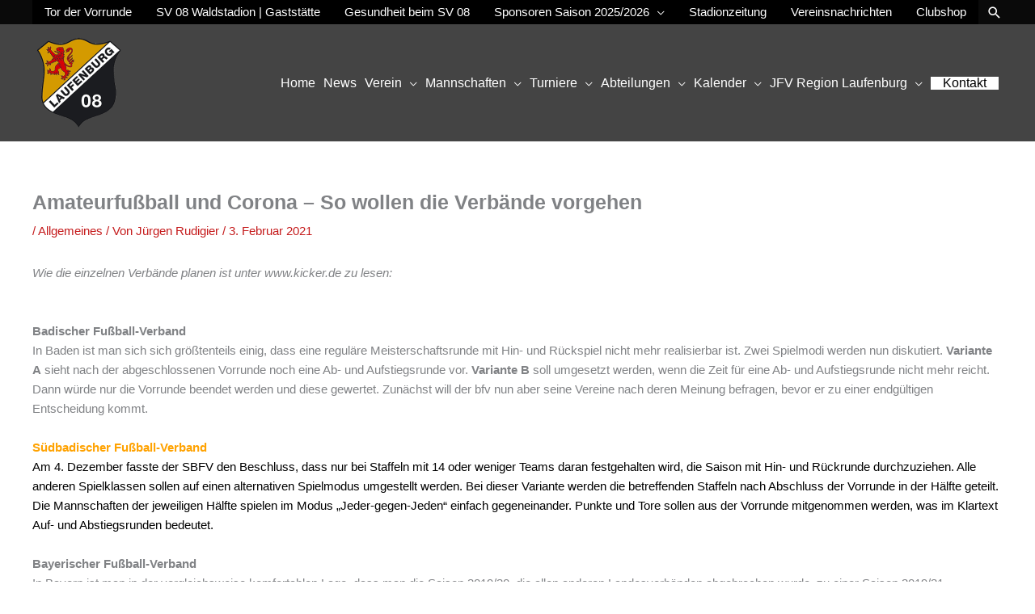

--- FILE ---
content_type: text/html; charset=UTF-8
request_url: https://www.sv-08.de/amateurfussball-und-corona-so-wollen-die-verbaende-vorgehen/
body_size: 41403
content:
<!DOCTYPE html>
<html lang="de">
<head><meta charset="UTF-8"><script>if(navigator.userAgent.match(/MSIE|Internet Explorer/i)||navigator.userAgent.match(/Trident\/7\..*?rv:11/i)){var href=document.location.href;if(!href.match(/[?&]nowprocket/)){if(href.indexOf("?")==-1){if(href.indexOf("#")==-1){document.location.href=href+"?nowprocket=1"}else{document.location.href=href.replace("#","?nowprocket=1#")}}else{if(href.indexOf("#")==-1){document.location.href=href+"&nowprocket=1"}else{document.location.href=href.replace("#","&nowprocket=1#")}}}}</script><script>(()=>{class RocketLazyLoadScripts{constructor(){this.v="2.0.4",this.userEvents=["keydown","keyup","mousedown","mouseup","mousemove","mouseover","mouseout","touchmove","touchstart","touchend","touchcancel","wheel","click","dblclick","input"],this.attributeEvents=["onblur","onclick","oncontextmenu","ondblclick","onfocus","onmousedown","onmouseenter","onmouseleave","onmousemove","onmouseout","onmouseover","onmouseup","onmousewheel","onscroll","onsubmit"]}async t(){this.i(),this.o(),/iP(ad|hone)/.test(navigator.userAgent)&&this.h(),this.u(),this.l(this),this.m(),this.k(this),this.p(this),this._(),await Promise.all([this.R(),this.L()]),this.lastBreath=Date.now(),this.S(this),this.P(),this.D(),this.O(),this.M(),await this.C(this.delayedScripts.normal),await this.C(this.delayedScripts.defer),await this.C(this.delayedScripts.async),await this.T(),await this.F(),await this.j(),await this.A(),window.dispatchEvent(new Event("rocket-allScriptsLoaded")),this.everythingLoaded=!0,this.lastTouchEnd&&await new Promise(t=>setTimeout(t,500-Date.now()+this.lastTouchEnd)),this.I(),this.H(),this.U(),this.W()}i(){this.CSPIssue=sessionStorage.getItem("rocketCSPIssue"),document.addEventListener("securitypolicyviolation",t=>{this.CSPIssue||"script-src-elem"!==t.violatedDirective||"data"!==t.blockedURI||(this.CSPIssue=!0,sessionStorage.setItem("rocketCSPIssue",!0))},{isRocket:!0})}o(){window.addEventListener("pageshow",t=>{this.persisted=t.persisted,this.realWindowLoadedFired=!0},{isRocket:!0}),window.addEventListener("pagehide",()=>{this.onFirstUserAction=null},{isRocket:!0})}h(){let t;function e(e){t=e}window.addEventListener("touchstart",e,{isRocket:!0}),window.addEventListener("touchend",function i(o){o.changedTouches[0]&&t.changedTouches[0]&&Math.abs(o.changedTouches[0].pageX-t.changedTouches[0].pageX)<10&&Math.abs(o.changedTouches[0].pageY-t.changedTouches[0].pageY)<10&&o.timeStamp-t.timeStamp<200&&(window.removeEventListener("touchstart",e,{isRocket:!0}),window.removeEventListener("touchend",i,{isRocket:!0}),"INPUT"===o.target.tagName&&"text"===o.target.type||(o.target.dispatchEvent(new TouchEvent("touchend",{target:o.target,bubbles:!0})),o.target.dispatchEvent(new MouseEvent("mouseover",{target:o.target,bubbles:!0})),o.target.dispatchEvent(new PointerEvent("click",{target:o.target,bubbles:!0,cancelable:!0,detail:1,clientX:o.changedTouches[0].clientX,clientY:o.changedTouches[0].clientY})),event.preventDefault()))},{isRocket:!0})}q(t){this.userActionTriggered||("mousemove"!==t.type||this.firstMousemoveIgnored?"keyup"===t.type||"mouseover"===t.type||"mouseout"===t.type||(this.userActionTriggered=!0,this.onFirstUserAction&&this.onFirstUserAction()):this.firstMousemoveIgnored=!0),"click"===t.type&&t.preventDefault(),t.stopPropagation(),t.stopImmediatePropagation(),"touchstart"===this.lastEvent&&"touchend"===t.type&&(this.lastTouchEnd=Date.now()),"click"===t.type&&(this.lastTouchEnd=0),this.lastEvent=t.type,t.composedPath&&t.composedPath()[0].getRootNode()instanceof ShadowRoot&&(t.rocketTarget=t.composedPath()[0]),this.savedUserEvents.push(t)}u(){this.savedUserEvents=[],this.userEventHandler=this.q.bind(this),this.userEvents.forEach(t=>window.addEventListener(t,this.userEventHandler,{passive:!1,isRocket:!0})),document.addEventListener("visibilitychange",this.userEventHandler,{isRocket:!0})}U(){this.userEvents.forEach(t=>window.removeEventListener(t,this.userEventHandler,{passive:!1,isRocket:!0})),document.removeEventListener("visibilitychange",this.userEventHandler,{isRocket:!0}),this.savedUserEvents.forEach(t=>{(t.rocketTarget||t.target).dispatchEvent(new window[t.constructor.name](t.type,t))})}m(){const t="return false",e=Array.from(this.attributeEvents,t=>"data-rocket-"+t),i="["+this.attributeEvents.join("],[")+"]",o="[data-rocket-"+this.attributeEvents.join("],[data-rocket-")+"]",s=(e,i,o)=>{o&&o!==t&&(e.setAttribute("data-rocket-"+i,o),e["rocket"+i]=new Function("event",o),e.setAttribute(i,t))};new MutationObserver(t=>{for(const n of t)"attributes"===n.type&&(n.attributeName.startsWith("data-rocket-")||this.everythingLoaded?n.attributeName.startsWith("data-rocket-")&&this.everythingLoaded&&this.N(n.target,n.attributeName.substring(12)):s(n.target,n.attributeName,n.target.getAttribute(n.attributeName))),"childList"===n.type&&n.addedNodes.forEach(t=>{if(t.nodeType===Node.ELEMENT_NODE)if(this.everythingLoaded)for(const i of[t,...t.querySelectorAll(o)])for(const t of i.getAttributeNames())e.includes(t)&&this.N(i,t.substring(12));else for(const e of[t,...t.querySelectorAll(i)])for(const t of e.getAttributeNames())this.attributeEvents.includes(t)&&s(e,t,e.getAttribute(t))})}).observe(document,{subtree:!0,childList:!0,attributeFilter:[...this.attributeEvents,...e]})}I(){this.attributeEvents.forEach(t=>{document.querySelectorAll("[data-rocket-"+t+"]").forEach(e=>{this.N(e,t)})})}N(t,e){const i=t.getAttribute("data-rocket-"+e);i&&(t.setAttribute(e,i),t.removeAttribute("data-rocket-"+e))}k(t){Object.defineProperty(HTMLElement.prototype,"onclick",{get(){return this.rocketonclick||null},set(e){this.rocketonclick=e,this.setAttribute(t.everythingLoaded?"onclick":"data-rocket-onclick","this.rocketonclick(event)")}})}S(t){function e(e,i){let o=e[i];e[i]=null,Object.defineProperty(e,i,{get:()=>o,set(s){t.everythingLoaded?o=s:e["rocket"+i]=o=s}})}e(document,"onreadystatechange"),e(window,"onload"),e(window,"onpageshow");try{Object.defineProperty(document,"readyState",{get:()=>t.rocketReadyState,set(e){t.rocketReadyState=e},configurable:!0}),document.readyState="loading"}catch(t){console.log("WPRocket DJE readyState conflict, bypassing")}}l(t){this.originalAddEventListener=EventTarget.prototype.addEventListener,this.originalRemoveEventListener=EventTarget.prototype.removeEventListener,this.savedEventListeners=[],EventTarget.prototype.addEventListener=function(e,i,o){o&&o.isRocket||!t.B(e,this)&&!t.userEvents.includes(e)||t.B(e,this)&&!t.userActionTriggered||e.startsWith("rocket-")||t.everythingLoaded?t.originalAddEventListener.call(this,e,i,o):(t.savedEventListeners.push({target:this,remove:!1,type:e,func:i,options:o}),"mouseenter"!==e&&"mouseleave"!==e||t.originalAddEventListener.call(this,e,t.savedUserEvents.push,o))},EventTarget.prototype.removeEventListener=function(e,i,o){o&&o.isRocket||!t.B(e,this)&&!t.userEvents.includes(e)||t.B(e,this)&&!t.userActionTriggered||e.startsWith("rocket-")||t.everythingLoaded?t.originalRemoveEventListener.call(this,e,i,o):t.savedEventListeners.push({target:this,remove:!0,type:e,func:i,options:o})}}J(t,e){this.savedEventListeners=this.savedEventListeners.filter(i=>{let o=i.type,s=i.target||window;return e!==o||t!==s||(this.B(o,s)&&(i.type="rocket-"+o),this.$(i),!1)})}H(){EventTarget.prototype.addEventListener=this.originalAddEventListener,EventTarget.prototype.removeEventListener=this.originalRemoveEventListener,this.savedEventListeners.forEach(t=>this.$(t))}$(t){t.remove?this.originalRemoveEventListener.call(t.target,t.type,t.func,t.options):this.originalAddEventListener.call(t.target,t.type,t.func,t.options)}p(t){let e;function i(e){return t.everythingLoaded?e:e.split(" ").map(t=>"load"===t||t.startsWith("load.")?"rocket-jquery-load":t).join(" ")}function o(o){function s(e){const s=o.fn[e];o.fn[e]=o.fn.init.prototype[e]=function(){return this[0]===window&&t.userActionTriggered&&("string"==typeof arguments[0]||arguments[0]instanceof String?arguments[0]=i(arguments[0]):"object"==typeof arguments[0]&&Object.keys(arguments[0]).forEach(t=>{const e=arguments[0][t];delete arguments[0][t],arguments[0][i(t)]=e})),s.apply(this,arguments),this}}if(o&&o.fn&&!t.allJQueries.includes(o)){const e={DOMContentLoaded:[],"rocket-DOMContentLoaded":[]};for(const t in e)document.addEventListener(t,()=>{e[t].forEach(t=>t())},{isRocket:!0});o.fn.ready=o.fn.init.prototype.ready=function(i){function s(){parseInt(o.fn.jquery)>2?setTimeout(()=>i.bind(document)(o)):i.bind(document)(o)}return"function"==typeof i&&(t.realDomReadyFired?!t.userActionTriggered||t.fauxDomReadyFired?s():e["rocket-DOMContentLoaded"].push(s):e.DOMContentLoaded.push(s)),o([])},s("on"),s("one"),s("off"),t.allJQueries.push(o)}e=o}t.allJQueries=[],o(window.jQuery),Object.defineProperty(window,"jQuery",{get:()=>e,set(t){o(t)}})}P(){const t=new Map;document.write=document.writeln=function(e){const i=document.currentScript,o=document.createRange(),s=i.parentElement;let n=t.get(i);void 0===n&&(n=i.nextSibling,t.set(i,n));const c=document.createDocumentFragment();o.setStart(c,0),c.appendChild(o.createContextualFragment(e)),s.insertBefore(c,n)}}async R(){return new Promise(t=>{this.userActionTriggered?t():this.onFirstUserAction=t})}async L(){return new Promise(t=>{document.addEventListener("DOMContentLoaded",()=>{this.realDomReadyFired=!0,t()},{isRocket:!0})})}async j(){return this.realWindowLoadedFired?Promise.resolve():new Promise(t=>{window.addEventListener("load",t,{isRocket:!0})})}M(){this.pendingScripts=[];this.scriptsMutationObserver=new MutationObserver(t=>{for(const e of t)e.addedNodes.forEach(t=>{"SCRIPT"!==t.tagName||t.noModule||t.isWPRocket||this.pendingScripts.push({script:t,promise:new Promise(e=>{const i=()=>{const i=this.pendingScripts.findIndex(e=>e.script===t);i>=0&&this.pendingScripts.splice(i,1),e()};t.addEventListener("load",i,{isRocket:!0}),t.addEventListener("error",i,{isRocket:!0}),setTimeout(i,1e3)})})})}),this.scriptsMutationObserver.observe(document,{childList:!0,subtree:!0})}async F(){await this.X(),this.pendingScripts.length?(await this.pendingScripts[0].promise,await this.F()):this.scriptsMutationObserver.disconnect()}D(){this.delayedScripts={normal:[],async:[],defer:[]},document.querySelectorAll("script[type$=rocketlazyloadscript]").forEach(t=>{t.hasAttribute("data-rocket-src")?t.hasAttribute("async")&&!1!==t.async?this.delayedScripts.async.push(t):t.hasAttribute("defer")&&!1!==t.defer||"module"===t.getAttribute("data-rocket-type")?this.delayedScripts.defer.push(t):this.delayedScripts.normal.push(t):this.delayedScripts.normal.push(t)})}async _(){await this.L();let t=[];document.querySelectorAll("script[type$=rocketlazyloadscript][data-rocket-src]").forEach(e=>{let i=e.getAttribute("data-rocket-src");if(i&&!i.startsWith("data:")){i.startsWith("//")&&(i=location.protocol+i);try{const o=new URL(i).origin;o!==location.origin&&t.push({src:o,crossOrigin:e.crossOrigin||"module"===e.getAttribute("data-rocket-type")})}catch(t){}}}),t=[...new Map(t.map(t=>[JSON.stringify(t),t])).values()],this.Y(t,"preconnect")}async G(t){if(await this.K(),!0!==t.noModule||!("noModule"in HTMLScriptElement.prototype))return new Promise(e=>{let i;function o(){(i||t).setAttribute("data-rocket-status","executed"),e()}try{if(navigator.userAgent.includes("Firefox/")||""===navigator.vendor||this.CSPIssue)i=document.createElement("script"),[...t.attributes].forEach(t=>{let e=t.nodeName;"type"!==e&&("data-rocket-type"===e&&(e="type"),"data-rocket-src"===e&&(e="src"),i.setAttribute(e,t.nodeValue))}),t.text&&(i.text=t.text),t.nonce&&(i.nonce=t.nonce),i.hasAttribute("src")?(i.addEventListener("load",o,{isRocket:!0}),i.addEventListener("error",()=>{i.setAttribute("data-rocket-status","failed-network"),e()},{isRocket:!0}),setTimeout(()=>{i.isConnected||e()},1)):(i.text=t.text,o()),i.isWPRocket=!0,t.parentNode.replaceChild(i,t);else{const i=t.getAttribute("data-rocket-type"),s=t.getAttribute("data-rocket-src");i?(t.type=i,t.removeAttribute("data-rocket-type")):t.removeAttribute("type"),t.addEventListener("load",o,{isRocket:!0}),t.addEventListener("error",i=>{this.CSPIssue&&i.target.src.startsWith("data:")?(console.log("WPRocket: CSP fallback activated"),t.removeAttribute("src"),this.G(t).then(e)):(t.setAttribute("data-rocket-status","failed-network"),e())},{isRocket:!0}),s?(t.fetchPriority="high",t.removeAttribute("data-rocket-src"),t.src=s):t.src="data:text/javascript;base64,"+window.btoa(unescape(encodeURIComponent(t.text)))}}catch(i){t.setAttribute("data-rocket-status","failed-transform"),e()}});t.setAttribute("data-rocket-status","skipped")}async C(t){const e=t.shift();return e?(e.isConnected&&await this.G(e),this.C(t)):Promise.resolve()}O(){this.Y([...this.delayedScripts.normal,...this.delayedScripts.defer,...this.delayedScripts.async],"preload")}Y(t,e){this.trash=this.trash||[];let i=!0;var o=document.createDocumentFragment();t.forEach(t=>{const s=t.getAttribute&&t.getAttribute("data-rocket-src")||t.src;if(s&&!s.startsWith("data:")){const n=document.createElement("link");n.href=s,n.rel=e,"preconnect"!==e&&(n.as="script",n.fetchPriority=i?"high":"low"),t.getAttribute&&"module"===t.getAttribute("data-rocket-type")&&(n.crossOrigin=!0),t.crossOrigin&&(n.crossOrigin=t.crossOrigin),t.integrity&&(n.integrity=t.integrity),t.nonce&&(n.nonce=t.nonce),o.appendChild(n),this.trash.push(n),i=!1}}),document.head.appendChild(o)}W(){this.trash.forEach(t=>t.remove())}async T(){try{document.readyState="interactive"}catch(t){}this.fauxDomReadyFired=!0;try{await this.K(),this.J(document,"readystatechange"),document.dispatchEvent(new Event("rocket-readystatechange")),await this.K(),document.rocketonreadystatechange&&document.rocketonreadystatechange(),await this.K(),this.J(document,"DOMContentLoaded"),document.dispatchEvent(new Event("rocket-DOMContentLoaded")),await this.K(),this.J(window,"DOMContentLoaded"),window.dispatchEvent(new Event("rocket-DOMContentLoaded"))}catch(t){console.error(t)}}async A(){try{document.readyState="complete"}catch(t){}try{await this.K(),this.J(document,"readystatechange"),document.dispatchEvent(new Event("rocket-readystatechange")),await this.K(),document.rocketonreadystatechange&&document.rocketonreadystatechange(),await this.K(),this.J(window,"load"),window.dispatchEvent(new Event("rocket-load")),await this.K(),window.rocketonload&&window.rocketonload(),await this.K(),this.allJQueries.forEach(t=>t(window).trigger("rocket-jquery-load")),await this.K(),this.J(window,"pageshow");const t=new Event("rocket-pageshow");t.persisted=this.persisted,window.dispatchEvent(t),await this.K(),window.rocketonpageshow&&window.rocketonpageshow({persisted:this.persisted})}catch(t){console.error(t)}}async K(){Date.now()-this.lastBreath>45&&(await this.X(),this.lastBreath=Date.now())}async X(){return document.hidden?new Promise(t=>setTimeout(t)):new Promise(t=>requestAnimationFrame(t))}B(t,e){return e===document&&"readystatechange"===t||(e===document&&"DOMContentLoaded"===t||(e===window&&"DOMContentLoaded"===t||(e===window&&"load"===t||e===window&&"pageshow"===t)))}static run(){(new RocketLazyLoadScripts).t()}}RocketLazyLoadScripts.run()})();</script>

<meta name="viewport" content="width=device-width, initial-scale=1">
	<link rel="profile" href="https://gmpg.org/xfn/11"> 
	<title>Amateurfußball und Corona &#8211; So wollen die Verbände vorgehen &#8211; SV 08 Laufenburg e.V.</title>
<meta name='robots' content='max-image-preview:large' />

<link rel="alternate" type="application/rss+xml" title="SV 08 Laufenburg e.V. &raquo; Feed" href="https://www.sv-08.de/feed/" />
<link rel="alternate" type="text/calendar" title="SV 08 Laufenburg e.V. &raquo; iCal Feed" href="https://www.sv-08.de/veranstaltungen/?ical=1" />
<link rel="alternate" title="oEmbed (JSON)" type="application/json+oembed" href="https://www.sv-08.de/wp-json/oembed/1.0/embed?url=https%3A%2F%2Fwww.sv-08.de%2Famateurfussball-und-corona-so-wollen-die-verbaende-vorgehen%2F" />
<link rel="alternate" title="oEmbed (XML)" type="text/xml+oembed" href="https://www.sv-08.de/wp-json/oembed/1.0/embed?url=https%3A%2F%2Fwww.sv-08.de%2Famateurfussball-und-corona-so-wollen-die-verbaende-vorgehen%2F&#038;format=xml" />
<style id='wp-img-auto-sizes-contain-inline-css'>
img:is([sizes=auto i],[sizes^="auto," i]){contain-intrinsic-size:3000px 1500px}
/*# sourceURL=wp-img-auto-sizes-contain-inline-css */
</style>
<link rel='stylesheet' id='astra-bb-builder-css' href='https://www.sv-08.de/wp-content/themes/astra/assets/css/minified/compatibility/page-builder/bb-plugin.min.css?ver=4.12.1' media='all' />
<link rel='stylesheet' id='astra-theme-css-css' href='https://www.sv-08.de/wp-content/themes/astra/assets/css/minified/style.min.css?ver=4.12.1' media='all' />
<style id='astra-theme-css-inline-css'>
.ast-no-sidebar .entry-content .alignfull {margin-left: calc( -50vw + 50%);margin-right: calc( -50vw + 50%);max-width: 100vw;width: 100vw;}.ast-no-sidebar .entry-content .alignwide {margin-left: calc(-41vw + 50%);margin-right: calc(-41vw + 50%);max-width: unset;width: unset;}.ast-no-sidebar .entry-content .alignfull .alignfull,.ast-no-sidebar .entry-content .alignfull .alignwide,.ast-no-sidebar .entry-content .alignwide .alignfull,.ast-no-sidebar .entry-content .alignwide .alignwide,.ast-no-sidebar .entry-content .wp-block-column .alignfull,.ast-no-sidebar .entry-content .wp-block-column .alignwide{width: 100%;margin-left: auto;margin-right: auto;}.wp-block-gallery,.blocks-gallery-grid {margin: 0;}.wp-block-separator {max-width: 100px;}.wp-block-separator.is-style-wide,.wp-block-separator.is-style-dots {max-width: none;}.entry-content .has-2-columns .wp-block-column:first-child {padding-right: 10px;}.entry-content .has-2-columns .wp-block-column:last-child {padding-left: 10px;}@media (max-width: 782px) {.entry-content .wp-block-columns .wp-block-column {flex-basis: 100%;}.entry-content .has-2-columns .wp-block-column:first-child {padding-right: 0;}.entry-content .has-2-columns .wp-block-column:last-child {padding-left: 0;}}body .entry-content .wp-block-latest-posts {margin-left: 0;}body .entry-content .wp-block-latest-posts li {list-style: none;}.ast-no-sidebar .ast-container .entry-content .wp-block-latest-posts {margin-left: 0;}.ast-header-break-point .entry-content .alignwide {margin-left: auto;margin-right: auto;}.entry-content .blocks-gallery-item img {margin-bottom: auto;}.wp-block-pullquote {border-top: 4px solid #555d66;border-bottom: 4px solid #555d66;color: #40464d;}:root{--ast-post-nav-space:0;--ast-container-default-xlg-padding:6.67em;--ast-container-default-lg-padding:5.67em;--ast-container-default-slg-padding:4.34em;--ast-container-default-md-padding:3.34em;--ast-container-default-sm-padding:6.67em;--ast-container-default-xs-padding:2.4em;--ast-container-default-xxs-padding:1.4em;--ast-code-block-background:#EEEEEE;--ast-comment-inputs-background:#FAFAFA;--ast-normal-container-width:1200px;--ast-narrow-container-width:750px;--ast-blog-title-font-weight:normal;--ast-blog-meta-weight:inherit;--ast-global-color-primary:var(--ast-global-color-5);--ast-global-color-secondary:var(--ast-global-color-4);--ast-global-color-alternate-background:var(--ast-global-color-7);--ast-global-color-subtle-background:var(--ast-global-color-6);--ast-bg-style-guide:var( --ast-global-color-secondary,--ast-global-color-5 );--ast-shadow-style-guide:0px 0px 4px 0 #00000057;--ast-global-dark-bg-style:#fff;--ast-global-dark-lfs:#fbfbfb;--ast-widget-bg-color:#fafafa;--ast-wc-container-head-bg-color:#fbfbfb;--ast-title-layout-bg:#eeeeee;--ast-search-border-color:#e7e7e7;--ast-lifter-hover-bg:#e6e6e6;--ast-gallery-block-color:#000;--srfm-color-input-label:var(--ast-global-color-2);}html{font-size:93.75%;}a,.page-title{color:#c51b1c;}a:hover,a:focus{color:var(--ast-global-color-1);}body,button,input,select,textarea,.ast-button,.ast-custom-button{font-family:-apple-system,BlinkMacSystemFont,Segoe UI,Roboto,Oxygen-Sans,Ubuntu,Cantarell,Helvetica Neue,sans-serif;font-weight:normal;font-size:15px;font-size:1rem;line-height:var(--ast-body-line-height,1.65em);}blockquote{color:#000000;}h1,h2,h3,h4,h5,h6,.entry-content :where(h1,h2,h3,h4,h5,h6),.site-title,.site-title a{font-weight:700;}.ast-site-identity .site-title a{color:var(--ast-global-color-2);}.site-title{font-size:35px;font-size:2.3333333333333rem;display:none;}header .custom-logo-link img{max-width:115px;width:115px;}.astra-logo-svg{width:115px;}.site-header .site-description{font-size:15px;font-size:1rem;display:none;}.entry-title{font-size:25px;font-size:1.6666666666667rem;}.ast-blog-meta-container{font-size:16px;font-size:1.0666666666667rem;}.archive .ast-article-post .ast-article-inner,.blog .ast-article-post .ast-article-inner,.archive .ast-article-post .ast-article-inner:hover,.blog .ast-article-post .ast-article-inner:hover{overflow:hidden;}h1,.entry-content :where(h1){font-size:25px;font-size:1.6666666666667rem;font-weight:700;line-height:1.4em;}h2,.entry-content :where(h2){font-size:22px;font-size:1.4666666666667rem;font-weight:700;line-height:1.3em;}h3,.entry-content :where(h3){font-size:20px;font-size:1.3333333333333rem;font-weight:700;line-height:1.3em;}h4,.entry-content :where(h4){font-size:18px;font-size:1.2rem;line-height:1.2em;font-weight:700;}h5,.entry-content :where(h5){font-size:16px;font-size:1.0666666666667rem;line-height:1.2em;font-weight:700;}h6,.entry-content :where(h6){font-size:16px;font-size:1.0666666666667rem;line-height:1.25em;font-weight:700;}::selection{background-color:#c51b1c;color:#ffffff;}body,h1,h2,h3,h4,h5,h6,.entry-title a,.entry-content :where(h1,h2,h3,h4,h5,h6){color:#000000;}.tagcloud a:hover,.tagcloud a:focus,.tagcloud a.current-item{color:#ffffff;border-color:#c51b1c;background-color:#c51b1c;}input:focus,input[type="text"]:focus,input[type="email"]:focus,input[type="url"]:focus,input[type="password"]:focus,input[type="reset"]:focus,input[type="search"]:focus,textarea:focus{border-color:#c51b1c;}input[type="radio"]:checked,input[type=reset],input[type="checkbox"]:checked,input[type="checkbox"]:hover:checked,input[type="checkbox"]:focus:checked,input[type=range]::-webkit-slider-thumb{border-color:#c51b1c;background-color:#c51b1c;box-shadow:none;}.site-footer a:hover + .post-count,.site-footer a:focus + .post-count{background:#c51b1c;border-color:#c51b1c;}.single .nav-links .nav-previous,.single .nav-links .nav-next{color:#c51b1c;}.entry-meta,.entry-meta *{line-height:1.45;color:#c51b1c;}.entry-meta a:not(.ast-button):hover,.entry-meta a:not(.ast-button):hover *,.entry-meta a:not(.ast-button):focus,.entry-meta a:not(.ast-button):focus *,.page-links > .page-link,.page-links .page-link:hover,.post-navigation a:hover{color:var(--ast-global-color-1);}#cat option,.secondary .calendar_wrap thead a,.secondary .calendar_wrap thead a:visited{color:#c51b1c;}.secondary .calendar_wrap #today,.ast-progress-val span{background:#c51b1c;}.secondary a:hover + .post-count,.secondary a:focus + .post-count{background:#c51b1c;border-color:#c51b1c;}.calendar_wrap #today > a{color:#ffffff;}.page-links .page-link,.single .post-navigation a{color:#c51b1c;}.ast-header-break-point .main-header-bar .ast-button-wrap .menu-toggle{border-radius:0px;}.ast-search-menu-icon .search-form button.search-submit{padding:0 4px;}.ast-search-menu-icon form.search-form{padding-right:0;}.ast-header-search .ast-search-menu-icon.ast-dropdown-active .search-form,.ast-header-search .ast-search-menu-icon.ast-dropdown-active .search-field:focus{transition:all 0.2s;}.search-form input.search-field:focus{outline:none;}.widget-title,.widget .wp-block-heading{font-size:21px;font-size:1.4rem;color:#000000;}.single .ast-author-details .author-title{color:var(--ast-global-color-1);}.ast-search-menu-icon.slide-search a:focus-visible:focus-visible,.astra-search-icon:focus-visible,#close:focus-visible,a:focus-visible,.ast-menu-toggle:focus-visible,.site .skip-link:focus-visible,.wp-block-loginout input:focus-visible,.wp-block-search.wp-block-search__button-inside .wp-block-search__inside-wrapper,.ast-header-navigation-arrow:focus-visible,.ast-orders-table__row .ast-orders-table__cell:focus-visible,a#ast-apply-coupon:focus-visible,#ast-apply-coupon:focus-visible,#close:focus-visible,.button.search-submit:focus-visible,#search_submit:focus,.normal-search:focus-visible,.ast-header-account-wrap:focus-visible,.astra-cart-drawer-close:focus,.ast-single-variation:focus,.ast-button:focus,.ast-builder-button-wrap:has(.ast-custom-button-link:focus),.ast-builder-button-wrap .ast-custom-button-link:focus{outline-style:dotted;outline-color:inherit;outline-width:thin;}input:focus,input[type="text"]:focus,input[type="email"]:focus,input[type="url"]:focus,input[type="password"]:focus,input[type="reset"]:focus,input[type="search"]:focus,input[type="number"]:focus,textarea:focus,.wp-block-search__input:focus,[data-section="section-header-mobile-trigger"] .ast-button-wrap .ast-mobile-menu-trigger-minimal:focus,.ast-mobile-popup-drawer.active .menu-toggle-close:focus,#ast-scroll-top:focus,#coupon_code:focus,#ast-coupon-code:focus{border-style:dotted;border-color:inherit;border-width:thin;}input{outline:none;}.main-header-menu .menu-link,.ast-header-custom-item a{color:#000000;}.main-header-menu .menu-item:hover > .menu-link,.main-header-menu .menu-item:hover > .ast-menu-toggle,.main-header-menu .ast-masthead-custom-menu-items a:hover,.main-header-menu .menu-item.focus > .menu-link,.main-header-menu .menu-item.focus > .ast-menu-toggle,.main-header-menu .current-menu-item > .menu-link,.main-header-menu .current-menu-ancestor > .menu-link,.main-header-menu .current-menu-item > .ast-menu-toggle,.main-header-menu .current-menu-ancestor > .ast-menu-toggle{color:#c51b1c;}.header-main-layout-3 .ast-main-header-bar-alignment{margin-right:auto;}.header-main-layout-2 .site-header-section-left .ast-site-identity{text-align:left;}.ast-logo-title-inline .site-logo-img{padding-right:1em;}.site-logo-img img{ transition:all 0.2s linear;}body .ast-oembed-container > *{position:absolute;top:0;width:100%;height:100%;left:0;}body .wp-block-embed-pocket-casts .ast-oembed-container *{position:unset;}.ast-header-break-point .ast-mobile-menu-buttons-minimal.menu-toggle{background:transparent;color:#000000;}.ast-header-break-point .ast-mobile-menu-buttons-outline.menu-toggle{background:transparent;border:1px solid #000000;color:#000000;}.ast-header-break-point .ast-mobile-menu-buttons-fill.menu-toggle{background:#000000;color:#ffffff;}.ast-single-post-featured-section + article {margin-top: 2em;}.site-content .ast-single-post-featured-section img {width: 100%;overflow: hidden;object-fit: cover;}.site > .ast-single-related-posts-container {margin-top: 0;}@media (min-width: 922px) {.ast-desktop .ast-container--narrow {max-width: var(--ast-narrow-container-width);margin: 0 auto;}}.ast-small-footer{color:#0a0a0a;}.ast-small-footer > .ast-footer-overlay{background-color:#d59a00;;}.footer-adv .footer-adv-overlay{border-top-style:solid;border-top-width:16px;border-top-color:#444444;}.footer-adv .widget-title,.footer-adv .widget-title a{color:#d59a00;}.footer-adv-overlay{background-color:#0a0a0a;;}@media( max-width: 420px ) {.single .nav-links .nav-previous,.single .nav-links .nav-next {width: 100%;text-align: center;}}.wp-block-buttons.aligncenter{justify-content:center;}@media (max-width:782px){.entry-content .wp-block-columns .wp-block-column{margin-left:0px;}}.wp-block-image.aligncenter{margin-left:auto;margin-right:auto;}.wp-block-table.aligncenter{margin-left:auto;margin-right:auto;}.wp-block-buttons .wp-block-button.is-style-outline .wp-block-button__link.wp-element-button,.ast-outline-button,.wp-block-uagb-buttons-child .uagb-buttons-repeater.ast-outline-button{border-color:#c51b1c;border-top-width:2px;border-right-width:2px;border-bottom-width:2px;border-left-width:2px;font-family:inherit;font-weight:700;line-height:1em;}.wp-block-button.is-style-outline .wp-block-button__link:hover,.wp-block-buttons .wp-block-button.is-style-outline .wp-block-button__link:focus,.wp-block-buttons .wp-block-button.is-style-outline > .wp-block-button__link:not(.has-text-color):hover,.wp-block-buttons .wp-block-button.wp-block-button__link.is-style-outline:not(.has-text-color):hover,.ast-outline-button:hover,.ast-outline-button:focus,.wp-block-uagb-buttons-child .uagb-buttons-repeater.ast-outline-button:hover,.wp-block-uagb-buttons-child .uagb-buttons-repeater.ast-outline-button:focus{background-color:#d3d3d3;}.wp-block-button .wp-block-button__link.wp-element-button.is-style-outline:not(.has-background),.wp-block-button.is-style-outline>.wp-block-button__link.wp-element-button:not(.has-background),.ast-outline-button{background-color:#c51b1c;}.entry-content[data-ast-blocks-layout] > figure{margin-bottom:1em;}@media (max-width:921px){.ast-left-sidebar #content > .ast-container{display:flex;flex-direction:column-reverse;width:100%;}.ast-separate-container .ast-article-post,.ast-separate-container .ast-article-single{padding:1.5em 2.14em;}.ast-author-box img.avatar{margin:20px 0 0 0;}}@media (min-width:922px){.ast-separate-container.ast-right-sidebar #primary,.ast-separate-container.ast-left-sidebar #primary{border:0;}.search-no-results.ast-separate-container #primary{margin-bottom:4em;}}.wp-block-button .wp-block-button__link{color:#ffffff;}.wp-block-button .wp-block-button__link:hover,.wp-block-button .wp-block-button__link:focus{color:#000000;background-color:#d3d3d3;border-color:#d3d3d3;}.wp-block-button .wp-block-button__link{border-top-width:0;border-right-width:0;border-left-width:0;border-bottom-width:0;border-color:#c51b1c;background-color:#c51b1c;color:#ffffff;font-family:inherit;font-weight:700;line-height:1em;padding-top:10px;padding-right:40px;padding-bottom:10px;padding-left:40px;}.menu-toggle,button,.ast-button,.ast-custom-button,.button,input#submit,input[type="button"],input[type="submit"],input[type="reset"]{border-style:solid;border-top-width:0;border-right-width:0;border-left-width:0;border-bottom-width:0;color:#ffffff;border-color:#c51b1c;background-color:#c51b1c;padding-top:10px;padding-right:40px;padding-bottom:10px;padding-left:40px;font-family:inherit;font-weight:700;line-height:1em;}button:focus,.menu-toggle:hover,button:hover,.ast-button:hover,.ast-custom-button:hover .button:hover,.ast-custom-button:hover ,input[type=reset]:hover,input[type=reset]:focus,input#submit:hover,input#submit:focus,input[type="button"]:hover,input[type="button"]:focus,input[type="submit"]:hover,input[type="submit"]:focus{color:#000000;background-color:#d3d3d3;border-color:#d3d3d3;}@media (max-width:921px){.ast-mobile-header-stack .main-header-bar .ast-search-menu-icon{display:inline-block;}.ast-header-break-point.ast-header-custom-item-outside .ast-mobile-header-stack .main-header-bar .ast-search-icon{margin:0;}.ast-comment-avatar-wrap img{max-width:2.5em;}.ast-comment-meta{padding:0 1.8888em 1.3333em;}.ast-separate-container .ast-comment-list li.depth-1{padding:1.5em 2.14em;}.ast-separate-container .comment-respond{padding:2em 2.14em;}}@media (min-width:544px){.ast-container{max-width:100%;}}@media (max-width:544px){.ast-separate-container .ast-article-post,.ast-separate-container .ast-article-single,.ast-separate-container .comments-title,.ast-separate-container .ast-archive-description{padding:1.5em 1em;}.ast-separate-container #content .ast-container{padding-left:0.54em;padding-right:0.54em;}.ast-separate-container .ast-comment-list .bypostauthor{padding:.5em;}.ast-search-menu-icon.ast-dropdown-active .search-field{width:170px;}.site-branding img,.site-header .site-logo-img .custom-logo-link img{max-width:100%;}}.main-header-bar .button-custom-menu-item .ast-custom-button-link .ast-custom-button,.ast-theme-transparent-header .main-header-bar .button-custom-menu-item .ast-custom-button-link .ast-custom-button{font-family:inherit;font-weight:inherit;line-height:1;}.main-header-bar .button-custom-menu-item .ast-custom-button-link .ast-custom-button{color:#000000;background-color:#ffffff;padding-top:0px;padding-bottom:0px;padding-left:15px;padding-right:15px;border-style:solid;border-top-width:0px;border-right-width:0px;border-left-width:0px;border-bottom-width:0px;}.main-header-bar .button-custom-menu-item .ast-custom-button-link .ast-custom-button:hover{color:#ffffff;background-color:#d3d3d3;}.ast-theme-transparent-header .main-header-bar .button-custom-menu-item .ast-custom-button-link .ast-custom-button{border-style:solid;} #ast-mobile-header .ast-site-header-cart-li a{pointer-events:none;}.ast-no-sidebar.ast-separate-container .entry-content .alignfull {margin-left: -6.67em;margin-right: -6.67em;width: auto;}@media (max-width: 1200px) {.ast-no-sidebar.ast-separate-container .entry-content .alignfull {margin-left: -2.4em;margin-right: -2.4em;}}@media (max-width: 768px) {.ast-no-sidebar.ast-separate-container .entry-content .alignfull {margin-left: -2.14em;margin-right: -2.14em;}}@media (max-width: 544px) {.ast-no-sidebar.ast-separate-container .entry-content .alignfull {margin-left: -1em;margin-right: -1em;}}.ast-no-sidebar.ast-separate-container .entry-content .alignwide {margin-left: -20px;margin-right: -20px;}.ast-no-sidebar.ast-separate-container .entry-content .wp-block-column .alignfull,.ast-no-sidebar.ast-separate-container .entry-content .wp-block-column .alignwide {margin-left: auto;margin-right: auto;width: 100%;}@media (max-width:921px){.site-title{display:none;}.site-header .site-description{display:none;}h1,.entry-content :where(h1){font-size:30px;}h2,.entry-content :where(h2){font-size:25px;}h3,.entry-content :where(h3){font-size:20px;}}@media (max-width:544px){.site-title{display:none;}.site-header .site-description{display:none;}h1,.entry-content :where(h1){font-size:30px;}h2,.entry-content :where(h2){font-size:25px;}h3,.entry-content :where(h3){font-size:20px;}}@media (max-width:921px){html{font-size:85.5%;}}@media (max-width:544px){html{font-size:85.5%;}}@media (min-width:922px){.ast-container{max-width:1240px;}}@font-face {font-family: "Astra";src: url(https://www.sv-08.de/wp-content/themes/astra/assets/fonts/astra.woff) format("woff"),url(https://www.sv-08.de/wp-content/themes/astra/assets/fonts/astra.ttf) format("truetype"),url(https://www.sv-08.de/wp-content/themes/astra/assets/fonts/astra.svg#astra) format("svg");font-weight: normal;font-style: normal;font-display: fallback;}@media (max-width:921px) {.main-header-bar .main-header-bar-navigation{display:none;}}.ast-desktop .main-header-menu.submenu-with-border .sub-menu,.ast-desktop .main-header-menu.submenu-with-border .astra-full-megamenu-wrapper{border-color:#444444;}.ast-desktop .main-header-menu.submenu-with-border .sub-menu{border-top-width:1px;border-right-width:1px;border-left-width:1px;border-bottom-width:1px;border-style:solid;}.ast-desktop .main-header-menu.submenu-with-border .sub-menu .sub-menu{top:-1px;}.ast-desktop .main-header-menu.submenu-with-border .sub-menu .menu-link,.ast-desktop .main-header-menu.submenu-with-border .children .menu-link{border-bottom-width:0px;border-style:solid;border-color:#eaeaea;}@media (min-width:922px){.main-header-menu .sub-menu .menu-item.ast-left-align-sub-menu:hover > .sub-menu,.main-header-menu .sub-menu .menu-item.ast-left-align-sub-menu.focus > .sub-menu{margin-left:-2px;}}.ast-small-footer{border-top-style:solid;border-top-width:0px;border-top-color:#7a7a7a;}.ast-small-footer-wrap{text-align:center;}.site .comments-area{padding-bottom:3em;}.ast-header-break-point .main-navigation ul .button-custom-menu-item .menu-link {padding: 0 20px;display: inline-block;width: 100%;border-bottom-width: 1px;border-style: solid;border-color: #eaeaea;}.button-custom-menu-item .ast-custom-button-link .ast-custom-button {font-size: inherit;font-family: inherit;font-weight: inherit;}.button-custom-menu-item .ast-custom-button-link .ast-custom-button:hover {transition: all 0.1s ease-in-out;}.ast-header-break-point.ast-header-custom-item-inside .main-header-bar .main-header-bar-navigation .ast-search-icon {display: none;}.ast-header-break-point.ast-header-custom-item-inside .main-header-bar .ast-search-menu-icon .search-form {padding: 0;display: block;overflow: hidden;}.ast-header-break-point .ast-header-custom-item .widget:last-child {margin-bottom: 1em;}.ast-header-custom-item .widget {margin: 0.5em;display: inline-block;vertical-align: middle;}.ast-header-custom-item .widget p {margin-bottom: 0;}.ast-header-custom-item .widget li {width: auto;}.ast-header-custom-item-inside .button-custom-menu-item .menu-link {display: none;}.ast-header-custom-item-inside.ast-header-break-point .button-custom-menu-item .ast-custom-button-link {display: none;}.ast-header-custom-item-inside.ast-header-break-point .button-custom-menu-item .menu-link {display: block;}.ast-header-break-point.ast-header-custom-item-outside .main-header-bar .ast-search-icon {margin-right: 1em;}.ast-header-break-point.ast-header-custom-item-inside .main-header-bar .ast-search-menu-icon .search-field,.ast-header-break-point.ast-header-custom-item-inside .main-header-bar .ast-search-menu-icon.ast-inline-search .search-field {width: 100%;padding-right: 5.5em;}.ast-header-break-point.ast-header-custom-item-inside .main-header-bar .ast-search-menu-icon .search-submit {display: block;position: absolute;height: 100%;top: 0;right: 0;padding: 0 1em;border-radius: 0;}.ast-header-break-point .ast-header-custom-item .ast-masthead-custom-menu-items {padding-left: 20px;padding-right: 20px;margin-bottom: 1em;margin-top: 1em;}.ast-header-custom-item-inside.ast-header-break-point .button-custom-menu-item {padding-left: 0;padding-right: 0;margin-top: 0;margin-bottom: 0;}.astra-icon-down_arrow::after {content: "\e900";font-family: Astra;}.astra-icon-close::after {content: "\e5cd";font-family: Astra;}.astra-icon-drag_handle::after {content: "\e25d";font-family: Astra;}.astra-icon-format_align_justify::after {content: "\e235";font-family: Astra;}.astra-icon-menu::after {content: "\e5d2";font-family: Astra;}.astra-icon-reorder::after {content: "\e8fe";font-family: Astra;}.astra-icon-search::after {content: "\e8b6";font-family: Astra;}.astra-icon-zoom_in::after {content: "\e56b";font-family: Astra;}.astra-icon-check-circle::after {content: "\e901";font-family: Astra;}.astra-icon-shopping-cart::after {content: "\f07a";font-family: Astra;}.astra-icon-shopping-bag::after {content: "\f290";font-family: Astra;}.astra-icon-shopping-basket::after {content: "\f291";font-family: Astra;}.astra-icon-circle-o::after {content: "\e903";font-family: Astra;}.astra-icon-certificate::after {content: "\e902";font-family: Astra;}blockquote {padding: 1.2em;}:root .has-ast-global-color-0-color{color:var(--ast-global-color-0);}:root .has-ast-global-color-0-background-color{background-color:var(--ast-global-color-0);}:root .wp-block-button .has-ast-global-color-0-color{color:var(--ast-global-color-0);}:root .wp-block-button .has-ast-global-color-0-background-color{background-color:var(--ast-global-color-0);}:root .has-ast-global-color-1-color{color:var(--ast-global-color-1);}:root .has-ast-global-color-1-background-color{background-color:var(--ast-global-color-1);}:root .wp-block-button .has-ast-global-color-1-color{color:var(--ast-global-color-1);}:root .wp-block-button .has-ast-global-color-1-background-color{background-color:var(--ast-global-color-1);}:root .has-ast-global-color-2-color{color:var(--ast-global-color-2);}:root .has-ast-global-color-2-background-color{background-color:var(--ast-global-color-2);}:root .wp-block-button .has-ast-global-color-2-color{color:var(--ast-global-color-2);}:root .wp-block-button .has-ast-global-color-2-background-color{background-color:var(--ast-global-color-2);}:root .has-ast-global-color-3-color{color:var(--ast-global-color-3);}:root .has-ast-global-color-3-background-color{background-color:var(--ast-global-color-3);}:root .wp-block-button .has-ast-global-color-3-color{color:var(--ast-global-color-3);}:root .wp-block-button .has-ast-global-color-3-background-color{background-color:var(--ast-global-color-3);}:root .has-ast-global-color-4-color{color:var(--ast-global-color-4);}:root .has-ast-global-color-4-background-color{background-color:var(--ast-global-color-4);}:root .wp-block-button .has-ast-global-color-4-color{color:var(--ast-global-color-4);}:root .wp-block-button .has-ast-global-color-4-background-color{background-color:var(--ast-global-color-4);}:root .has-ast-global-color-5-color{color:var(--ast-global-color-5);}:root .has-ast-global-color-5-background-color{background-color:var(--ast-global-color-5);}:root .wp-block-button .has-ast-global-color-5-color{color:var(--ast-global-color-5);}:root .wp-block-button .has-ast-global-color-5-background-color{background-color:var(--ast-global-color-5);}:root .has-ast-global-color-6-color{color:var(--ast-global-color-6);}:root .has-ast-global-color-6-background-color{background-color:var(--ast-global-color-6);}:root .wp-block-button .has-ast-global-color-6-color{color:var(--ast-global-color-6);}:root .wp-block-button .has-ast-global-color-6-background-color{background-color:var(--ast-global-color-6);}:root .has-ast-global-color-7-color{color:var(--ast-global-color-7);}:root .has-ast-global-color-7-background-color{background-color:var(--ast-global-color-7);}:root .wp-block-button .has-ast-global-color-7-color{color:var(--ast-global-color-7);}:root .wp-block-button .has-ast-global-color-7-background-color{background-color:var(--ast-global-color-7);}:root .has-ast-global-color-8-color{color:var(--ast-global-color-8);}:root .has-ast-global-color-8-background-color{background-color:var(--ast-global-color-8);}:root .wp-block-button .has-ast-global-color-8-color{color:var(--ast-global-color-8);}:root .wp-block-button .has-ast-global-color-8-background-color{background-color:var(--ast-global-color-8);}:root{--ast-global-color-0:#0170B9;--ast-global-color-1:#3a3a3a;--ast-global-color-2:#3a3a3a;--ast-global-color-3:#4B4F58;--ast-global-color-4:#F5F5F5;--ast-global-color-5:#FFFFFF;--ast-global-color-6:#E5E5E5;--ast-global-color-7:#424242;--ast-global-color-8:#000000;}:root {--ast-border-color : #dddddd;}.ast-single-entry-banner {-js-display: flex;display: flex;flex-direction: column;justify-content: center;text-align: center;position: relative;background: var(--ast-title-layout-bg);}.ast-single-entry-banner[data-banner-layout="layout-1"] {max-width: 1200px;background: inherit;padding: 20px 0;}.ast-single-entry-banner[data-banner-width-type="custom"] {margin: 0 auto;width: 100%;}.ast-single-entry-banner + .site-content .entry-header {margin-bottom: 0;}.site .ast-author-avatar {--ast-author-avatar-size: ;}a.ast-underline-text {text-decoration: underline;}.ast-container > .ast-terms-link {position: relative;display: block;}a.ast-button.ast-badge-tax {padding: 4px 8px;border-radius: 3px;font-size: inherit;}header.entry-header{text-align:left;}header.entry-header .entry-title{font-weight:700;text-decoration:initial;}header.entry-header > *:not(:last-child){margin-bottom:10px;}@media (max-width:921px){header.entry-header{text-align:left;}}@media (max-width:544px){header.entry-header{text-align:left;}}.ast-archive-entry-banner {-js-display: flex;display: flex;flex-direction: column;justify-content: center;text-align: center;position: relative;background: var(--ast-title-layout-bg);}.ast-archive-entry-banner[data-banner-width-type="custom"] {margin: 0 auto;width: 100%;}.ast-archive-entry-banner[data-banner-layout="layout-1"] {background: inherit;padding: 20px 0;text-align: left;}body.archive .ast-archive-description{max-width:1200px;width:100%;text-align:left;padding-top:3em;padding-right:3em;padding-bottom:3em;padding-left:3em;}body.archive .ast-archive-description .ast-archive-title,body.archive .ast-archive-description .ast-archive-title *{font-size:25px;font-size:1.6666666666667rem;text-transform:capitalize;}body.archive .ast-archive-description > *:not(:last-child){margin-bottom:10px;}@media (max-width:921px){body.archive .ast-archive-description{text-align:left;}}@media (max-width:544px){body.archive .ast-archive-description{text-align:left;}}.ast-breadcrumbs .trail-browse,.ast-breadcrumbs .trail-items,.ast-breadcrumbs .trail-items li{display:inline-block;margin:0;padding:0;border:none;background:inherit;text-indent:0;text-decoration:none;}.ast-breadcrumbs .trail-browse{font-size:inherit;font-style:inherit;font-weight:inherit;color:inherit;}.ast-breadcrumbs .trail-items{list-style:none;}.trail-items li::after{padding:0 0.3em;content:"\00bb";}.trail-items li:last-of-type::after{display:none;}h1,h2,h3,h4,h5,h6,.entry-content :where(h1,h2,h3,h4,h5,h6){color:#444444;}.ast-header-break-point .main-header-bar{border-bottom-width:0px;}@media (min-width:922px){.main-header-bar{border-bottom-width:0px;}}.main-header-menu .menu-item,#astra-footer-menu .menu-item,.main-header-bar .ast-masthead-custom-menu-items{-js-display:flex;display:flex;-webkit-box-pack:center;-webkit-justify-content:center;-moz-box-pack:center;-ms-flex-pack:center;justify-content:center;-webkit-box-orient:vertical;-webkit-box-direction:normal;-webkit-flex-direction:column;-moz-box-orient:vertical;-moz-box-direction:normal;-ms-flex-direction:column;flex-direction:column;}.main-header-menu > .menu-item > .menu-link,#astra-footer-menu > .menu-item > .menu-link{height:100%;-webkit-box-align:center;-webkit-align-items:center;-moz-box-align:center;-ms-flex-align:center;align-items:center;-js-display:flex;display:flex;}.ast-primary-menu-disabled .main-header-bar .ast-masthead-custom-menu-items{flex:unset;}.main-header-menu .sub-menu .menu-item.menu-item-has-children > .menu-link:after{position:absolute;right:1em;top:50%;transform:translate(0,-50%) rotate(270deg);}.ast-header-break-point .main-header-bar .main-header-bar-navigation .page_item_has_children > .ast-menu-toggle::before,.ast-header-break-point .main-header-bar .main-header-bar-navigation .menu-item-has-children > .ast-menu-toggle::before,.ast-mobile-popup-drawer .main-header-bar-navigation .menu-item-has-children>.ast-menu-toggle::before,.ast-header-break-point .ast-mobile-header-wrap .main-header-bar-navigation .menu-item-has-children > .ast-menu-toggle::before{font-weight:bold;content:"\e900";font-family:Astra;text-decoration:inherit;display:inline-block;}.ast-header-break-point .main-navigation ul.sub-menu .menu-item .menu-link:before{content:"\e900";font-family:Astra;font-size:.65em;text-decoration:inherit;display:inline-block;transform:translate(0,-2px) rotateZ(270deg);margin-right:5px;}.widget_search .search-form:after{font-family:Astra;font-size:1.2em;font-weight:normal;content:"\e8b6";position:absolute;top:50%;right:15px;transform:translate(0,-50%);}.astra-search-icon::before{content:"\e8b6";font-family:Astra;font-style:normal;font-weight:normal;text-decoration:inherit;text-align:center;-webkit-font-smoothing:antialiased;-moz-osx-font-smoothing:grayscale;z-index:3;}.main-header-bar .main-header-bar-navigation .page_item_has_children > a:after,.main-header-bar .main-header-bar-navigation .menu-item-has-children > a:after,.menu-item-has-children .ast-header-navigation-arrow:after{content:"\e900";display:inline-block;font-family:Astra;font-size:.6rem;font-weight:bold;text-rendering:auto;-webkit-font-smoothing:antialiased;-moz-osx-font-smoothing:grayscale;margin-left:10px;line-height:normal;}.menu-item-has-children .sub-menu .ast-header-navigation-arrow:after{margin-left:0;}.ast-mobile-popup-drawer .main-header-bar-navigation .ast-submenu-expanded>.ast-menu-toggle::before{transform:rotateX(180deg);}.ast-header-break-point .main-header-bar-navigation .menu-item-has-children > .menu-link:after{display:none;}@media (min-width:922px){.ast-builder-menu .main-navigation > ul > li:last-child a{margin-right:0;}}.ast-separate-container .ast-article-inner{background-color:transparent;background-image:none;}.ast-separate-container .ast-article-post{background-color:var(--ast-global-color-5);background-image:none;}@media (max-width:921px){.ast-separate-container .ast-article-post{background-color:var(--ast-global-color-5);background-image:none;}}@media (max-width:544px){.ast-separate-container .ast-article-post{background-color:var(--ast-global-color-5);background-image:none;}}.ast-separate-container .ast-article-single:not(.ast-related-post),.ast-separate-container .error-404,.ast-separate-container .no-results,.single.ast-separate-container.ast-author-meta,.ast-separate-container .related-posts-title-wrapper,.ast-separate-container .comments-count-wrapper,.ast-box-layout.ast-plain-container .site-content,.ast-padded-layout.ast-plain-container .site-content,.ast-separate-container .ast-archive-description,.ast-separate-container .comments-area .comment-respond,.ast-separate-container .comments-area .ast-comment-list li,.ast-separate-container .comments-area .comments-title{background-color:var(--ast-global-color-5);background-image:none;}@media (max-width:921px){.ast-separate-container .ast-article-single:not(.ast-related-post),.ast-separate-container .error-404,.ast-separate-container .no-results,.single.ast-separate-container.ast-author-meta,.ast-separate-container .related-posts-title-wrapper,.ast-separate-container .comments-count-wrapper,.ast-box-layout.ast-plain-container .site-content,.ast-padded-layout.ast-plain-container .site-content,.ast-separate-container .ast-archive-description{background-color:var(--ast-global-color-5);background-image:none;}}@media (max-width:544px){.ast-separate-container .ast-article-single:not(.ast-related-post),.ast-separate-container .error-404,.ast-separate-container .no-results,.single.ast-separate-container.ast-author-meta,.ast-separate-container .related-posts-title-wrapper,.ast-separate-container .comments-count-wrapper,.ast-box-layout.ast-plain-container .site-content,.ast-padded-layout.ast-plain-container .site-content,.ast-separate-container .ast-archive-description{background-color:var(--ast-global-color-5);background-image:none;}}.ast-separate-container.ast-two-container #secondary .widget{background-color:var(--ast-global-color-5);background-image:none;}@media (max-width:921px){.ast-separate-container.ast-two-container #secondary .widget{background-color:var(--ast-global-color-5);background-image:none;}}@media (max-width:544px){.ast-separate-container.ast-two-container #secondary .widget{background-color:var(--ast-global-color-5);background-image:none;}}#ast-scroll-top {display: none;position: fixed;text-align: center;cursor: pointer;z-index: 99;width: 2.1em;height: 2.1em;line-height: 2.1;color: #ffffff;border-radius: 2px;content: "";outline: inherit;}@media (min-width: 769px) {#ast-scroll-top {content: "769";}}#ast-scroll-top .ast-icon.icon-arrow svg {margin-left: 0px;vertical-align: middle;transform: translate(0,-20%) rotate(180deg);width: 1.6em;}.ast-scroll-to-top-right {right: 30px;bottom: 30px;}.ast-scroll-to-top-left {left: 30px;bottom: 30px;}#ast-scroll-top{color:#ffffff;background-color:#dd3333;font-size:25px;}#ast-scroll-top:hover{color:#ffffff;background-color:#000000;}.ast-scroll-top-icon::before{content:"\e900";font-family:Astra;text-decoration:inherit;}.ast-scroll-top-icon{transform:rotate(180deg);}@media (max-width:921px){#ast-scroll-top .ast-icon.icon-arrow svg{width:1em;}}.ast-desktop .astra-menu-animation-slide-up>.menu-item>.astra-full-megamenu-wrapper,.ast-desktop .astra-menu-animation-slide-up>.menu-item>.sub-menu,.ast-desktop .astra-menu-animation-slide-up>.menu-item>.sub-menu .sub-menu{opacity:0;visibility:hidden;transform:translateY(.5em);transition:visibility .2s ease,transform .2s ease}.ast-desktop .astra-menu-animation-slide-up>.menu-item .menu-item.focus>.sub-menu,.ast-desktop .astra-menu-animation-slide-up>.menu-item .menu-item:hover>.sub-menu,.ast-desktop .astra-menu-animation-slide-up>.menu-item.focus>.astra-full-megamenu-wrapper,.ast-desktop .astra-menu-animation-slide-up>.menu-item.focus>.sub-menu,.ast-desktop .astra-menu-animation-slide-up>.menu-item:hover>.astra-full-megamenu-wrapper,.ast-desktop .astra-menu-animation-slide-up>.menu-item:hover>.sub-menu{opacity:1;visibility:visible;transform:translateY(0);transition:opacity .2s ease,visibility .2s ease,transform .2s ease}.ast-desktop .astra-menu-animation-slide-up>.full-width-mega.menu-item.focus>.astra-full-megamenu-wrapper,.ast-desktop .astra-menu-animation-slide-up>.full-width-mega.menu-item:hover>.astra-full-megamenu-wrapper{-js-display:flex;display:flex}.ast-desktop .astra-menu-animation-slide-down>.menu-item>.astra-full-megamenu-wrapper,.ast-desktop .astra-menu-animation-slide-down>.menu-item>.sub-menu,.ast-desktop .astra-menu-animation-slide-down>.menu-item>.sub-menu .sub-menu{opacity:0;visibility:hidden;transform:translateY(-.5em);transition:visibility .2s ease,transform .2s ease}.ast-desktop .astra-menu-animation-slide-down>.menu-item .menu-item.focus>.sub-menu,.ast-desktop .astra-menu-animation-slide-down>.menu-item .menu-item:hover>.sub-menu,.ast-desktop .astra-menu-animation-slide-down>.menu-item.focus>.astra-full-megamenu-wrapper,.ast-desktop .astra-menu-animation-slide-down>.menu-item.focus>.sub-menu,.ast-desktop .astra-menu-animation-slide-down>.menu-item:hover>.astra-full-megamenu-wrapper,.ast-desktop .astra-menu-animation-slide-down>.menu-item:hover>.sub-menu{opacity:1;visibility:visible;transform:translateY(0);transition:opacity .2s ease,visibility .2s ease,transform .2s ease}.ast-desktop .astra-menu-animation-slide-down>.full-width-mega.menu-item.focus>.astra-full-megamenu-wrapper,.ast-desktop .astra-menu-animation-slide-down>.full-width-mega.menu-item:hover>.astra-full-megamenu-wrapper{-js-display:flex;display:flex}.ast-desktop .astra-menu-animation-fade>.menu-item>.astra-full-megamenu-wrapper,.ast-desktop .astra-menu-animation-fade>.menu-item>.sub-menu,.ast-desktop .astra-menu-animation-fade>.menu-item>.sub-menu .sub-menu{opacity:0;visibility:hidden;transition:opacity ease-in-out .3s}.ast-desktop .astra-menu-animation-fade>.menu-item .menu-item.focus>.sub-menu,.ast-desktop .astra-menu-animation-fade>.menu-item .menu-item:hover>.sub-menu,.ast-desktop .astra-menu-animation-fade>.menu-item.focus>.astra-full-megamenu-wrapper,.ast-desktop .astra-menu-animation-fade>.menu-item.focus>.sub-menu,.ast-desktop .astra-menu-animation-fade>.menu-item:hover>.astra-full-megamenu-wrapper,.ast-desktop .astra-menu-animation-fade>.menu-item:hover>.sub-menu{opacity:1;visibility:visible;transition:opacity ease-in-out .3s}.ast-desktop .astra-menu-animation-fade>.full-width-mega.menu-item.focus>.astra-full-megamenu-wrapper,.ast-desktop .astra-menu-animation-fade>.full-width-mega.menu-item:hover>.astra-full-megamenu-wrapper{-js-display:flex;display:flex}.ast-desktop .menu-item.ast-menu-hover>.sub-menu.toggled-on{opacity:1;visibility:visible}
/*# sourceURL=astra-theme-css-inline-css */
</style>
<style id='wp-emoji-styles-inline-css'>

	img.wp-smiley, img.emoji {
		display: inline !important;
		border: none !important;
		box-shadow: none !important;
		height: 1em !important;
		width: 1em !important;
		margin: 0 0.07em !important;
		vertical-align: -0.1em !important;
		background: none !important;
		padding: 0 !important;
	}
/*# sourceURL=wp-emoji-styles-inline-css */
</style>
<link rel='stylesheet' id='wp-block-library-css' href='https://www.sv-08.de/wp-includes/css/dist/block-library/style.min.css?ver=6.9' media='all' />
<style id='global-styles-inline-css'>
:root{--wp--preset--aspect-ratio--square: 1;--wp--preset--aspect-ratio--4-3: 4/3;--wp--preset--aspect-ratio--3-4: 3/4;--wp--preset--aspect-ratio--3-2: 3/2;--wp--preset--aspect-ratio--2-3: 2/3;--wp--preset--aspect-ratio--16-9: 16/9;--wp--preset--aspect-ratio--9-16: 9/16;--wp--preset--color--black: #000000;--wp--preset--color--cyan-bluish-gray: #abb8c3;--wp--preset--color--white: #ffffff;--wp--preset--color--pale-pink: #f78da7;--wp--preset--color--vivid-red: #cf2e2e;--wp--preset--color--luminous-vivid-orange: #ff6900;--wp--preset--color--luminous-vivid-amber: #fcb900;--wp--preset--color--light-green-cyan: #7bdcb5;--wp--preset--color--vivid-green-cyan: #00d084;--wp--preset--color--pale-cyan-blue: #8ed1fc;--wp--preset--color--vivid-cyan-blue: #0693e3;--wp--preset--color--vivid-purple: #9b51e0;--wp--preset--color--ast-global-color-0: var(--ast-global-color-0);--wp--preset--color--ast-global-color-1: var(--ast-global-color-1);--wp--preset--color--ast-global-color-2: var(--ast-global-color-2);--wp--preset--color--ast-global-color-3: var(--ast-global-color-3);--wp--preset--color--ast-global-color-4: var(--ast-global-color-4);--wp--preset--color--ast-global-color-5: var(--ast-global-color-5);--wp--preset--color--ast-global-color-6: var(--ast-global-color-6);--wp--preset--color--ast-global-color-7: var(--ast-global-color-7);--wp--preset--color--ast-global-color-8: var(--ast-global-color-8);--wp--preset--gradient--vivid-cyan-blue-to-vivid-purple: linear-gradient(135deg,rgb(6,147,227) 0%,rgb(155,81,224) 100%);--wp--preset--gradient--light-green-cyan-to-vivid-green-cyan: linear-gradient(135deg,rgb(122,220,180) 0%,rgb(0,208,130) 100%);--wp--preset--gradient--luminous-vivid-amber-to-luminous-vivid-orange: linear-gradient(135deg,rgb(252,185,0) 0%,rgb(255,105,0) 100%);--wp--preset--gradient--luminous-vivid-orange-to-vivid-red: linear-gradient(135deg,rgb(255,105,0) 0%,rgb(207,46,46) 100%);--wp--preset--gradient--very-light-gray-to-cyan-bluish-gray: linear-gradient(135deg,rgb(238,238,238) 0%,rgb(169,184,195) 100%);--wp--preset--gradient--cool-to-warm-spectrum: linear-gradient(135deg,rgb(74,234,220) 0%,rgb(151,120,209) 20%,rgb(207,42,186) 40%,rgb(238,44,130) 60%,rgb(251,105,98) 80%,rgb(254,248,76) 100%);--wp--preset--gradient--blush-light-purple: linear-gradient(135deg,rgb(255,206,236) 0%,rgb(152,150,240) 100%);--wp--preset--gradient--blush-bordeaux: linear-gradient(135deg,rgb(254,205,165) 0%,rgb(254,45,45) 50%,rgb(107,0,62) 100%);--wp--preset--gradient--luminous-dusk: linear-gradient(135deg,rgb(255,203,112) 0%,rgb(199,81,192) 50%,rgb(65,88,208) 100%);--wp--preset--gradient--pale-ocean: linear-gradient(135deg,rgb(255,245,203) 0%,rgb(182,227,212) 50%,rgb(51,167,181) 100%);--wp--preset--gradient--electric-grass: linear-gradient(135deg,rgb(202,248,128) 0%,rgb(113,206,126) 100%);--wp--preset--gradient--midnight: linear-gradient(135deg,rgb(2,3,129) 0%,rgb(40,116,252) 100%);--wp--preset--font-size--small: 13px;--wp--preset--font-size--medium: 20px;--wp--preset--font-size--large: 36px;--wp--preset--font-size--x-large: 42px;--wp--preset--spacing--20: 0.44rem;--wp--preset--spacing--30: 0.67rem;--wp--preset--spacing--40: 1rem;--wp--preset--spacing--50: 1.5rem;--wp--preset--spacing--60: 2.25rem;--wp--preset--spacing--70: 3.38rem;--wp--preset--spacing--80: 5.06rem;--wp--preset--shadow--natural: 6px 6px 9px rgba(0, 0, 0, 0.2);--wp--preset--shadow--deep: 12px 12px 50px rgba(0, 0, 0, 0.4);--wp--preset--shadow--sharp: 6px 6px 0px rgba(0, 0, 0, 0.2);--wp--preset--shadow--outlined: 6px 6px 0px -3px rgb(255, 255, 255), 6px 6px rgb(0, 0, 0);--wp--preset--shadow--crisp: 6px 6px 0px rgb(0, 0, 0);}:root { --wp--style--global--content-size: var(--wp--custom--ast-content-width-size);--wp--style--global--wide-size: var(--wp--custom--ast-wide-width-size); }:where(body) { margin: 0; }.wp-site-blocks > .alignleft { float: left; margin-right: 2em; }.wp-site-blocks > .alignright { float: right; margin-left: 2em; }.wp-site-blocks > .aligncenter { justify-content: center; margin-left: auto; margin-right: auto; }:where(.wp-site-blocks) > * { margin-block-start: 24px; margin-block-end: 0; }:where(.wp-site-blocks) > :first-child { margin-block-start: 0; }:where(.wp-site-blocks) > :last-child { margin-block-end: 0; }:root { --wp--style--block-gap: 24px; }:root :where(.is-layout-flow) > :first-child{margin-block-start: 0;}:root :where(.is-layout-flow) > :last-child{margin-block-end: 0;}:root :where(.is-layout-flow) > *{margin-block-start: 24px;margin-block-end: 0;}:root :where(.is-layout-constrained) > :first-child{margin-block-start: 0;}:root :where(.is-layout-constrained) > :last-child{margin-block-end: 0;}:root :where(.is-layout-constrained) > *{margin-block-start: 24px;margin-block-end: 0;}:root :where(.is-layout-flex){gap: 24px;}:root :where(.is-layout-grid){gap: 24px;}.is-layout-flow > .alignleft{float: left;margin-inline-start: 0;margin-inline-end: 2em;}.is-layout-flow > .alignright{float: right;margin-inline-start: 2em;margin-inline-end: 0;}.is-layout-flow > .aligncenter{margin-left: auto !important;margin-right: auto !important;}.is-layout-constrained > .alignleft{float: left;margin-inline-start: 0;margin-inline-end: 2em;}.is-layout-constrained > .alignright{float: right;margin-inline-start: 2em;margin-inline-end: 0;}.is-layout-constrained > .aligncenter{margin-left: auto !important;margin-right: auto !important;}.is-layout-constrained > :where(:not(.alignleft):not(.alignright):not(.alignfull)){max-width: var(--wp--style--global--content-size);margin-left: auto !important;margin-right: auto !important;}.is-layout-constrained > .alignwide{max-width: var(--wp--style--global--wide-size);}body .is-layout-flex{display: flex;}.is-layout-flex{flex-wrap: wrap;align-items: center;}.is-layout-flex > :is(*, div){margin: 0;}body .is-layout-grid{display: grid;}.is-layout-grid > :is(*, div){margin: 0;}body{padding-top: 0px;padding-right: 0px;padding-bottom: 0px;padding-left: 0px;}a:where(:not(.wp-element-button)){text-decoration: none;}:root :where(.wp-element-button, .wp-block-button__link){background-color: #32373c;border-width: 0;color: #fff;font-family: inherit;font-size: inherit;font-style: inherit;font-weight: inherit;letter-spacing: inherit;line-height: inherit;padding-top: calc(0.667em + 2px);padding-right: calc(1.333em + 2px);padding-bottom: calc(0.667em + 2px);padding-left: calc(1.333em + 2px);text-decoration: none;text-transform: inherit;}.has-black-color{color: var(--wp--preset--color--black) !important;}.has-cyan-bluish-gray-color{color: var(--wp--preset--color--cyan-bluish-gray) !important;}.has-white-color{color: var(--wp--preset--color--white) !important;}.has-pale-pink-color{color: var(--wp--preset--color--pale-pink) !important;}.has-vivid-red-color{color: var(--wp--preset--color--vivid-red) !important;}.has-luminous-vivid-orange-color{color: var(--wp--preset--color--luminous-vivid-orange) !important;}.has-luminous-vivid-amber-color{color: var(--wp--preset--color--luminous-vivid-amber) !important;}.has-light-green-cyan-color{color: var(--wp--preset--color--light-green-cyan) !important;}.has-vivid-green-cyan-color{color: var(--wp--preset--color--vivid-green-cyan) !important;}.has-pale-cyan-blue-color{color: var(--wp--preset--color--pale-cyan-blue) !important;}.has-vivid-cyan-blue-color{color: var(--wp--preset--color--vivid-cyan-blue) !important;}.has-vivid-purple-color{color: var(--wp--preset--color--vivid-purple) !important;}.has-ast-global-color-0-color{color: var(--wp--preset--color--ast-global-color-0) !important;}.has-ast-global-color-1-color{color: var(--wp--preset--color--ast-global-color-1) !important;}.has-ast-global-color-2-color{color: var(--wp--preset--color--ast-global-color-2) !important;}.has-ast-global-color-3-color{color: var(--wp--preset--color--ast-global-color-3) !important;}.has-ast-global-color-4-color{color: var(--wp--preset--color--ast-global-color-4) !important;}.has-ast-global-color-5-color{color: var(--wp--preset--color--ast-global-color-5) !important;}.has-ast-global-color-6-color{color: var(--wp--preset--color--ast-global-color-6) !important;}.has-ast-global-color-7-color{color: var(--wp--preset--color--ast-global-color-7) !important;}.has-ast-global-color-8-color{color: var(--wp--preset--color--ast-global-color-8) !important;}.has-black-background-color{background-color: var(--wp--preset--color--black) !important;}.has-cyan-bluish-gray-background-color{background-color: var(--wp--preset--color--cyan-bluish-gray) !important;}.has-white-background-color{background-color: var(--wp--preset--color--white) !important;}.has-pale-pink-background-color{background-color: var(--wp--preset--color--pale-pink) !important;}.has-vivid-red-background-color{background-color: var(--wp--preset--color--vivid-red) !important;}.has-luminous-vivid-orange-background-color{background-color: var(--wp--preset--color--luminous-vivid-orange) !important;}.has-luminous-vivid-amber-background-color{background-color: var(--wp--preset--color--luminous-vivid-amber) !important;}.has-light-green-cyan-background-color{background-color: var(--wp--preset--color--light-green-cyan) !important;}.has-vivid-green-cyan-background-color{background-color: var(--wp--preset--color--vivid-green-cyan) !important;}.has-pale-cyan-blue-background-color{background-color: var(--wp--preset--color--pale-cyan-blue) !important;}.has-vivid-cyan-blue-background-color{background-color: var(--wp--preset--color--vivid-cyan-blue) !important;}.has-vivid-purple-background-color{background-color: var(--wp--preset--color--vivid-purple) !important;}.has-ast-global-color-0-background-color{background-color: var(--wp--preset--color--ast-global-color-0) !important;}.has-ast-global-color-1-background-color{background-color: var(--wp--preset--color--ast-global-color-1) !important;}.has-ast-global-color-2-background-color{background-color: var(--wp--preset--color--ast-global-color-2) !important;}.has-ast-global-color-3-background-color{background-color: var(--wp--preset--color--ast-global-color-3) !important;}.has-ast-global-color-4-background-color{background-color: var(--wp--preset--color--ast-global-color-4) !important;}.has-ast-global-color-5-background-color{background-color: var(--wp--preset--color--ast-global-color-5) !important;}.has-ast-global-color-6-background-color{background-color: var(--wp--preset--color--ast-global-color-6) !important;}.has-ast-global-color-7-background-color{background-color: var(--wp--preset--color--ast-global-color-7) !important;}.has-ast-global-color-8-background-color{background-color: var(--wp--preset--color--ast-global-color-8) !important;}.has-black-border-color{border-color: var(--wp--preset--color--black) !important;}.has-cyan-bluish-gray-border-color{border-color: var(--wp--preset--color--cyan-bluish-gray) !important;}.has-white-border-color{border-color: var(--wp--preset--color--white) !important;}.has-pale-pink-border-color{border-color: var(--wp--preset--color--pale-pink) !important;}.has-vivid-red-border-color{border-color: var(--wp--preset--color--vivid-red) !important;}.has-luminous-vivid-orange-border-color{border-color: var(--wp--preset--color--luminous-vivid-orange) !important;}.has-luminous-vivid-amber-border-color{border-color: var(--wp--preset--color--luminous-vivid-amber) !important;}.has-light-green-cyan-border-color{border-color: var(--wp--preset--color--light-green-cyan) !important;}.has-vivid-green-cyan-border-color{border-color: var(--wp--preset--color--vivid-green-cyan) !important;}.has-pale-cyan-blue-border-color{border-color: var(--wp--preset--color--pale-cyan-blue) !important;}.has-vivid-cyan-blue-border-color{border-color: var(--wp--preset--color--vivid-cyan-blue) !important;}.has-vivid-purple-border-color{border-color: var(--wp--preset--color--vivid-purple) !important;}.has-ast-global-color-0-border-color{border-color: var(--wp--preset--color--ast-global-color-0) !important;}.has-ast-global-color-1-border-color{border-color: var(--wp--preset--color--ast-global-color-1) !important;}.has-ast-global-color-2-border-color{border-color: var(--wp--preset--color--ast-global-color-2) !important;}.has-ast-global-color-3-border-color{border-color: var(--wp--preset--color--ast-global-color-3) !important;}.has-ast-global-color-4-border-color{border-color: var(--wp--preset--color--ast-global-color-4) !important;}.has-ast-global-color-5-border-color{border-color: var(--wp--preset--color--ast-global-color-5) !important;}.has-ast-global-color-6-border-color{border-color: var(--wp--preset--color--ast-global-color-6) !important;}.has-ast-global-color-7-border-color{border-color: var(--wp--preset--color--ast-global-color-7) !important;}.has-ast-global-color-8-border-color{border-color: var(--wp--preset--color--ast-global-color-8) !important;}.has-vivid-cyan-blue-to-vivid-purple-gradient-background{background: var(--wp--preset--gradient--vivid-cyan-blue-to-vivid-purple) !important;}.has-light-green-cyan-to-vivid-green-cyan-gradient-background{background: var(--wp--preset--gradient--light-green-cyan-to-vivid-green-cyan) !important;}.has-luminous-vivid-amber-to-luminous-vivid-orange-gradient-background{background: var(--wp--preset--gradient--luminous-vivid-amber-to-luminous-vivid-orange) !important;}.has-luminous-vivid-orange-to-vivid-red-gradient-background{background: var(--wp--preset--gradient--luminous-vivid-orange-to-vivid-red) !important;}.has-very-light-gray-to-cyan-bluish-gray-gradient-background{background: var(--wp--preset--gradient--very-light-gray-to-cyan-bluish-gray) !important;}.has-cool-to-warm-spectrum-gradient-background{background: var(--wp--preset--gradient--cool-to-warm-spectrum) !important;}.has-blush-light-purple-gradient-background{background: var(--wp--preset--gradient--blush-light-purple) !important;}.has-blush-bordeaux-gradient-background{background: var(--wp--preset--gradient--blush-bordeaux) !important;}.has-luminous-dusk-gradient-background{background: var(--wp--preset--gradient--luminous-dusk) !important;}.has-pale-ocean-gradient-background{background: var(--wp--preset--gradient--pale-ocean) !important;}.has-electric-grass-gradient-background{background: var(--wp--preset--gradient--electric-grass) !important;}.has-midnight-gradient-background{background: var(--wp--preset--gradient--midnight) !important;}.has-small-font-size{font-size: var(--wp--preset--font-size--small) !important;}.has-medium-font-size{font-size: var(--wp--preset--font-size--medium) !important;}.has-large-font-size{font-size: var(--wp--preset--font-size--large) !important;}.has-x-large-font-size{font-size: var(--wp--preset--font-size--x-large) !important;}
/*# sourceURL=global-styles-inline-css */
</style>

<link data-minify="1" rel='stylesheet' id='astra-addon-css-css' href='https://www.sv-08.de/wp-content/cache/min/1/wp-content/uploads/astra-addon/astra-addon-6909e189dabea8-73533298.css?ver=1768554998' media='all' />
<style id='astra-addon-css-inline-css'>
#content:before{content:"921";position:absolute;overflow:hidden;opacity:0;visibility:hidden;}.blog-layout-2{position:relative;}.single .ast-author-details .author-title{color:#c51b1c;}@media (max-width:921px){.single.ast-separate-container .ast-author-meta{padding:1.5em 2.14em;}.single .ast-author-meta .post-author-avatar{margin-bottom:1em;}.ast-separate-container .ast-grid-2 .ast-article-post,.ast-separate-container .ast-grid-3 .ast-article-post,.ast-separate-container .ast-grid-4 .ast-article-post{width:100%;}.ast-separate-container .ast-grid-md-1 .ast-article-post{width:100%;}.ast-separate-container .ast-grid-md-2 .ast-article-post.ast-separate-posts,.ast-separate-container .ast-grid-md-3 .ast-article-post.ast-separate-posts,.ast-separate-container .ast-grid-md-4 .ast-article-post.ast-separate-posts{padding:0 .75em 0;}.blog-layout-1 .post-content,.blog-layout-1 .ast-blog-featured-section{float:none;}.ast-separate-container .ast-article-post.remove-featured-img-padding.has-post-thumbnail .blog-layout-1 .post-content .ast-blog-featured-section:first-child .square .posted-on{margin-top:0;}.ast-separate-container .ast-article-post.remove-featured-img-padding.has-post-thumbnail .blog-layout-1 .post-content .ast-blog-featured-section:first-child .circle .posted-on{margin-top:1em;}.ast-separate-container .ast-article-post.remove-featured-img-padding .blog-layout-1 .post-content .ast-blog-featured-section:first-child .post-thumb-img-content{margin-top:-1.5em;}.ast-separate-container .ast-article-post.remove-featured-img-padding .blog-layout-1 .post-thumb-img-content{margin-left:-2.14em;margin-right:-2.14em;}.ast-separate-container .ast-article-single.remove-featured-img-padding .single-layout-1 .entry-header .post-thumb-img-content:first-child{margin-top:-1.5em;}.ast-separate-container .ast-article-single.remove-featured-img-padding .single-layout-1 .post-thumb-img-content{margin-left:-2.14em;margin-right:-2.14em;}.ast-separate-container.ast-blog-grid-2 .ast-article-post.remove-featured-img-padding.has-post-thumbnail .blog-layout-1 .post-content .ast-blog-featured-section .square .posted-on,.ast-separate-container.ast-blog-grid-3 .ast-article-post.remove-featured-img-padding.has-post-thumbnail .blog-layout-1 .post-content .ast-blog-featured-section .square .posted-on,.ast-separate-container.ast-blog-grid-4 .ast-article-post.remove-featured-img-padding.has-post-thumbnail .blog-layout-1 .post-content .ast-blog-featured-section .square .posted-on{margin-left:-1.5em;margin-right:-1.5em;}.ast-separate-container.ast-blog-grid-2 .ast-article-post.remove-featured-img-padding.has-post-thumbnail .blog-layout-1 .post-content .ast-blog-featured-section .circle .posted-on,.ast-separate-container.ast-blog-grid-3 .ast-article-post.remove-featured-img-padding.has-post-thumbnail .blog-layout-1 .post-content .ast-blog-featured-section .circle .posted-on,.ast-separate-container.ast-blog-grid-4 .ast-article-post.remove-featured-img-padding.has-post-thumbnail .blog-layout-1 .post-content .ast-blog-featured-section .circle .posted-on{margin-left:-0.5em;margin-right:-0.5em;}.ast-separate-container.ast-blog-grid-2 .ast-article-post.remove-featured-img-padding.has-post-thumbnail .blog-layout-1 .post-content .ast-blog-featured-section:first-child .square .posted-on,.ast-separate-container.ast-blog-grid-3 .ast-article-post.remove-featured-img-padding.has-post-thumbnail .blog-layout-1 .post-content .ast-blog-featured-section:first-child .square .posted-on,.ast-separate-container.ast-blog-grid-4 .ast-article-post.remove-featured-img-padding.has-post-thumbnail .blog-layout-1 .post-content .ast-blog-featured-section:first-child .square .posted-on{margin-top:0;}.ast-separate-container.ast-blog-grid-2 .ast-article-post.remove-featured-img-padding.has-post-thumbnail .blog-layout-1 .post-content .ast-blog-featured-section:first-child .circle .posted-on,.ast-separate-container.ast-blog-grid-3 .ast-article-post.remove-featured-img-padding.has-post-thumbnail .blog-layout-1 .post-content .ast-blog-featured-section:first-child .circle .posted-on,.ast-separate-container.ast-blog-grid-4 .ast-article-post.remove-featured-img-padding.has-post-thumbnail .blog-layout-1 .post-content .ast-blog-featured-section:first-child .circle .posted-on{margin-top:1em;}.ast-separate-container.ast-blog-grid-2 .ast-article-post.remove-featured-img-padding .blog-layout-1 .post-content .ast-blog-featured-section:first-child .post-thumb-img-content,.ast-separate-container.ast-blog-grid-3 .ast-article-post.remove-featured-img-padding .blog-layout-1 .post-content .ast-blog-featured-section:first-child .post-thumb-img-content,.ast-separate-container.ast-blog-grid-4 .ast-article-post.remove-featured-img-padding .blog-layout-1 .post-content .ast-blog-featured-section:first-child .post-thumb-img-content{margin-top:-1.5em;}.ast-separate-container.ast-blog-grid-2 .ast-article-post.remove-featured-img-padding .blog-layout-1 .post-thumb-img-content,.ast-separate-container.ast-blog-grid-3 .ast-article-post.remove-featured-img-padding .blog-layout-1 .post-thumb-img-content,.ast-separate-container.ast-blog-grid-4 .ast-article-post.remove-featured-img-padding .blog-layout-1 .post-thumb-img-content{margin-left:-1.5em;margin-right:-1.5em;}.blog-layout-2{display:flex;flex-direction:column-reverse;}.ast-separate-container .blog-layout-3,.ast-separate-container .blog-layout-1{display:block;}.ast-plain-container .ast-grid-2 .ast-article-post,.ast-plain-container .ast-grid-3 .ast-article-post,.ast-plain-container .ast-grid-4 .ast-article-post,.ast-page-builder-template .ast-grid-2 .ast-article-post,.ast-page-builder-template .ast-grid-3 .ast-article-post,.ast-page-builder-template .ast-grid-4 .ast-article-post{width:100%;}.ast-separate-container .ast-blog-layout-4-grid .ast-article-post{display:flex;}}@media (max-width:921px){.ast-separate-container .ast-article-post.remove-featured-img-padding.has-post-thumbnail .blog-layout-1 .post-content .ast-blog-featured-section .square .posted-on{margin-top:0;margin-left:-2.14em;}.ast-separate-container .ast-article-post.remove-featured-img-padding.has-post-thumbnail .blog-layout-1 .post-content .ast-blog-featured-section .circle .posted-on{margin-top:0;margin-left:-1.14em;}}@media (min-width:922px){.ast-separate-container.ast-blog-grid-2 .ast-archive-description,.ast-separate-container.ast-blog-grid-3 .ast-archive-description,.ast-separate-container.ast-blog-grid-4 .ast-archive-description{margin-bottom:1.33333em;}.blog-layout-2.ast-no-thumb .post-content,.blog-layout-3.ast-no-thumb .post-content{width:calc(100% - 5.714285714em);}.blog-layout-2.ast-no-thumb.ast-no-date-box .post-content,.blog-layout-3.ast-no-thumb.ast-no-date-box .post-content{width:100%;}.ast-separate-container .ast-grid-2 .ast-article-post.ast-separate-posts,.ast-separate-container .ast-grid-3 .ast-article-post.ast-separate-posts,.ast-separate-container .ast-grid-4 .ast-article-post.ast-separate-posts{border-bottom:0;}.ast-separate-container .ast-grid-2 > .site-main > .ast-row:before,.ast-separate-container .ast-grid-2 > .site-main > .ast-row:after,.ast-separate-container .ast-grid-3 > .site-main > .ast-row:before,.ast-separate-container .ast-grid-3 > .site-main > .ast-row:after,.ast-separate-container .ast-grid-4 > .site-main > .ast-row:before,.ast-separate-container .ast-grid-4 > .site-main > .ast-row:after{flex-basis:0;width:0;}.ast-separate-container .ast-grid-2 .ast-article-post,.ast-separate-container .ast-grid-3 .ast-article-post,.ast-separate-container .ast-grid-4 .ast-article-post{display:flex;padding:0;}.ast-plain-container .ast-grid-2 > .site-main > .ast-row,.ast-plain-container .ast-grid-3 > .site-main > .ast-row,.ast-plain-container .ast-grid-4 > .site-main > .ast-row,.ast-page-builder-template .ast-grid-2 > .site-main > .ast-row,.ast-page-builder-template .ast-grid-3 > .site-main > .ast-row,.ast-page-builder-template .ast-grid-4 > .site-main > .ast-row{margin-left:-1em;margin-right:-1em;display:flex;flex-flow:row wrap;align-items:stretch;}.ast-plain-container .ast-grid-2 > .site-main > .ast-row:before,.ast-plain-container .ast-grid-2 > .site-main > .ast-row:after,.ast-plain-container .ast-grid-3 > .site-main > .ast-row:before,.ast-plain-container .ast-grid-3 > .site-main > .ast-row:after,.ast-plain-container .ast-grid-4 > .site-main > .ast-row:before,.ast-plain-container .ast-grid-4 > .site-main > .ast-row:after,.ast-page-builder-template .ast-grid-2 > .site-main > .ast-row:before,.ast-page-builder-template .ast-grid-2 > .site-main > .ast-row:after,.ast-page-builder-template .ast-grid-3 > .site-main > .ast-row:before,.ast-page-builder-template .ast-grid-3 > .site-main > .ast-row:after,.ast-page-builder-template .ast-grid-4 > .site-main > .ast-row:before,.ast-page-builder-template .ast-grid-4 > .site-main > .ast-row:after{flex-basis:0;width:0;}.ast-plain-container .ast-grid-2 .ast-article-post,.ast-plain-container .ast-grid-3 .ast-article-post,.ast-plain-container .ast-grid-4 .ast-article-post,.ast-page-builder-template .ast-grid-2 .ast-article-post,.ast-page-builder-template .ast-grid-3 .ast-article-post,.ast-page-builder-template .ast-grid-4 .ast-article-post{display:flex;}.ast-plain-container .ast-grid-2 .ast-article-post:last-child,.ast-plain-container .ast-grid-3 .ast-article-post:last-child,.ast-plain-container .ast-grid-4 .ast-article-post:last-child,.ast-page-builder-template .ast-grid-2 .ast-article-post:last-child,.ast-page-builder-template .ast-grid-3 .ast-article-post:last-child,.ast-page-builder-template .ast-grid-4 .ast-article-post:last-child{margin-bottom:1.5em;}.ast-separate-container .ast-grid-2 > .site-main > .ast-row,.ast-separate-container .ast-grid-3 > .site-main > .ast-row,.ast-separate-container .ast-grid-4 > .site-main > .ast-row{margin-left:0;margin-right:0;display:flex;flex-flow:row wrap;align-items:stretch;}.single .ast-author-meta .ast-author-details{display:flex;}}@media (min-width:922px){.single .post-author-avatar,.single .post-author-bio{float:left;clear:right;}.single .ast-author-meta .post-author-avatar{margin-right:1.33333em;}.single .ast-author-meta .about-author-title-wrapper,.single .ast-author-meta .post-author-bio{text-align:left;}.blog-layout-2 .post-content{padding-right:2em;}.blog-layout-2.ast-no-date-box.ast-no-thumb .post-content{padding-right:0;}.blog-layout-3 .post-content{padding-left:2em;}.blog-layout-3.ast-no-date-box.ast-no-thumb .post-content{padding-left:0;}.ast-separate-container .ast-grid-2 .ast-article-post.ast-separate-posts:nth-child(2n+0),.ast-separate-container .ast-grid-2 .ast-article-post.ast-separate-posts:nth-child(2n+1),.ast-separate-container .ast-grid-3 .ast-article-post.ast-separate-posts:nth-child(2n+0),.ast-separate-container .ast-grid-3 .ast-article-post.ast-separate-posts:nth-child(2n+1),.ast-separate-container .ast-grid-4 .ast-article-post.ast-separate-posts:nth-child(2n+0),.ast-separate-container .ast-grid-4 .ast-article-post.ast-separate-posts:nth-child(2n+1){padding:0 1em 0;}}@media (max-width:544px){.ast-separate-container .ast-grid-sm-1 .ast-article-post{width:100%;}.ast-separate-container .ast-grid-sm-2 .ast-article-post.ast-separate-posts,.ast-separate-container .ast-grid-sm-3 .ast-article-post.ast-separate-posts,.ast-separate-container .ast-grid-sm-4 .ast-article-post.ast-separate-posts{padding:0 .5em 0;}.ast-separate-container .ast-grid-sm-1 .ast-article-post.ast-separate-posts{padding:0;}.ast-separate-container .ast-article-post.remove-featured-img-padding.has-post-thumbnail .blog-layout-1 .post-content .ast-blog-featured-section:first-child .circle .posted-on{margin-top:0.5em;}.ast-separate-container .ast-article-post.remove-featured-img-padding .blog-layout-1 .post-thumb-img-content,.ast-separate-container .ast-article-single.remove-featured-img-padding .single-layout-1 .post-thumb-img-content,.ast-separate-container.ast-blog-grid-2 .ast-article-post.remove-featured-img-padding.has-post-thumbnail .blog-layout-1 .post-content .ast-blog-featured-section .square .posted-on,.ast-separate-container.ast-blog-grid-3 .ast-article-post.remove-featured-img-padding.has-post-thumbnail .blog-layout-1 .post-content .ast-blog-featured-section .square .posted-on,.ast-separate-container.ast-blog-grid-4 .ast-article-post.remove-featured-img-padding.has-post-thumbnail .blog-layout-1 .post-content .ast-blog-featured-section .square .posted-on{margin-left:-1em;margin-right:-1em;}.ast-separate-container.ast-blog-grid-2 .ast-article-post.remove-featured-img-padding.has-post-thumbnail .blog-layout-1 .post-content .ast-blog-featured-section .circle .posted-on,.ast-separate-container.ast-blog-grid-3 .ast-article-post.remove-featured-img-padding.has-post-thumbnail .blog-layout-1 .post-content .ast-blog-featured-section .circle .posted-on,.ast-separate-container.ast-blog-grid-4 .ast-article-post.remove-featured-img-padding.has-post-thumbnail .blog-layout-1 .post-content .ast-blog-featured-section .circle .posted-on{margin-left:-0.5em;margin-right:-0.5em;}.ast-separate-container.ast-blog-grid-2 .ast-article-post.remove-featured-img-padding.has-post-thumbnail .blog-layout-1 .post-content .ast-blog-featured-section:first-child .circle .posted-on,.ast-separate-container.ast-blog-grid-3 .ast-article-post.remove-featured-img-padding.has-post-thumbnail .blog-layout-1 .post-content .ast-blog-featured-section:first-child .circle .posted-on,.ast-separate-container.ast-blog-grid-4 .ast-article-post.remove-featured-img-padding.has-post-thumbnail .blog-layout-1 .post-content .ast-blog-featured-section:first-child .circle .posted-on{margin-top:0.5em;}.ast-separate-container.ast-blog-grid-2 .ast-article-post.remove-featured-img-padding .blog-layout-1 .post-content .ast-blog-featured-section:first-child .post-thumb-img-content,.ast-separate-container.ast-blog-grid-3 .ast-article-post.remove-featured-img-padding .blog-layout-1 .post-content .ast-blog-featured-section:first-child .post-thumb-img-content,.ast-separate-container.ast-blog-grid-4 .ast-article-post.remove-featured-img-padding .blog-layout-1 .post-content .ast-blog-featured-section:first-child .post-thumb-img-content{margin-top:-1.33333em;}.ast-separate-container.ast-blog-grid-2 .ast-article-post.remove-featured-img-padding .blog-layout-1 .post-thumb-img-content,.ast-separate-container.ast-blog-grid-3 .ast-article-post.remove-featured-img-padding .blog-layout-1 .post-thumb-img-content,.ast-separate-container.ast-blog-grid-4 .ast-article-post.remove-featured-img-padding .blog-layout-1 .post-thumb-img-content{margin-left:-1em;margin-right:-1em;}.ast-separate-container .ast-grid-2 .ast-article-post .blog-layout-1,.ast-separate-container .ast-grid-2 .ast-article-post .blog-layout-2,.ast-separate-container .ast-grid-2 .ast-article-post .blog-layout-3{padding:1.33333em 1em;}.ast-separate-container .ast-grid-3 .ast-article-post .blog-layout-1,.ast-separate-container .ast-grid-4 .ast-article-post .blog-layout-1{padding:1.33333em 1em;}.single.ast-separate-container .ast-author-meta{padding:1.5em 1em;}}@media (max-width:544px){.ast-separate-container .ast-article-post.remove-featured-img-padding.has-post-thumbnail .blog-layout-1 .post-content .ast-blog-featured-section .square .posted-on{margin-left:-1em;}.ast-separate-container .ast-article-post.remove-featured-img-padding.has-post-thumbnail .blog-layout-1 .post-content .ast-blog-featured-section .circle .posted-on{margin-left:-0.5em;}}@media (min-width:922px){.ast-hide-display-device-desktop{display:none;}[class^="astra-advanced-hook-"] .wp-block-query .wp-block-post-template .wp-block-post{width:100%;}}@media (min-width:545px) and (max-width:921px){.ast-hide-display-device-tablet{display:none;}}@media (max-width:544px){.ast-hide-display-device-mobile{display:none;}}.ast-article-post .ast-date-meta .posted-on,.ast-article-post .ast-date-meta .posted-on *{background:#c51b1c;color:#ffffff;}.ast-article-post .ast-date-meta .posted-on .date-month,.ast-article-post .ast-date-meta .posted-on .date-year{color:#ffffff;}.ast-loader > div{background-color:#c51b1c;}.ast-blog-featured-section.ast-blog-single-element{float:left;}.ast-load-more {cursor: pointer;display: none;border: 2px solid var(--ast-border-color);transition: all 0.2s linear;color: #000;}.ast-load-more.active {display: inline-block;padding: 0 1.5em;line-height: 3em;}.ast-load-more.no-more:hover {border-color: var(--ast-border-color);color: #000;}.ast-load-more.no-more:hover {background-color: inherit;}h3,.entry-content :where(h3){color:#c51b1c;}.entry-title a{color:#444444;}.ast-small-footer{color:#0a0a0a;}.main-header-bar{background-color:#444444;}.main-header-menu .current-menu-item > .menu-link,.main-header-menu .current-menu-ancestor > .menu-link{color:#b7b7b7;}.main-header-menu .menu-link:hover,.ast-header-custom-item a:hover,.main-header-menu .menu-item:hover > .menu-link,.main-header-menu .menu-item.focus > .menu-link{color:#b7b7b7;}.main-header-menu .ast-masthead-custom-menu-items a:hover,.main-header-menu .menu-item:hover > .ast-menu-toggle,.main-header-menu .menu-item.focus > .ast-menu-toggle{color:#b7b7b7;}.main-header-menu,.main-header-menu .menu-link,.ast-header-custom-item,.ast-header-custom-item a,.ast-masthead-custom-menu-items,.ast-masthead-custom-menu-items a{color:#ffffff;}.main-header-menu .sub-menu,.main-header-menu .sub-menu .menu-link{color:#ffffff;}.main-header-menu .sub-menu .menu-link:hover,.main-header-menu .sub-menu .menu-item:hover > .menu-link,.main-header-menu .sub-menu .menu-item.focus > .menu-link{color:#b7b7b7;}.main-header-menu .sub-menu .menu-item:hover > .ast-menu-toggle,.main-header-menu .sub-menu .menu-item.focus > .ast-menu-toggle{color:#b7b7b7;}.main-header-menu .sub-menu .menu-item.current-menu-item > .menu-link,.main-header-menu .sub-menu .menu-item.current-menu-ancestor > .menu-link,.ast-header-break-point .main-header-menu .sub-menu .menu-item.current-menu-item > .menu-link{color:#b7b7b7;}.main-navigation .sub-menu,.ast-header-break-point .main-header-menu .sub-menu{background-color:#444444;}.ast-header-break-point .main-header-menu{background-color:#444444;}.ast-header-search .ast-search-menu-icon .search-field{border-radius:2px;}.ast-header-search .ast-search-menu-icon .search-submit{border-radius:2px;}.ast-header-search .ast-search-menu-icon .search-form{border-top-width:1px;border-bottom-width:1px;border-left-width:1px;border-right-width:1px;border-color:#ddd;border-radius:2px;}.footer-adv .widget-title,.footer-adv .widget-title a{color:#d59a00;}.footer-adv .widget-title,.footer-adv .widget-title a.rsswidget,.ast-no-widget-row .widget-title{font-family:-apple-system,BlinkMacSystemFont,Segoe UI,Roboto,Oxygen-Sans,Ubuntu,Cantarell,Helvetica Neue,sans-serif;text-transform:inherit;}.footer-adv .widget > *:not(.widget-title){font-family:-apple-system,BlinkMacSystemFont,Segoe UI,Roboto,Oxygen-Sans,Ubuntu,Cantarell,Helvetica Neue,sans-serif;}.footer-adv-overlay{padding-top:20px;padding-bottom:20px;}.ast-fullscreen-menu-enable.ast-header-break-point .main-header-bar-navigation .close:after,.ast-fullscreen-above-menu-enable.ast-header-break-point .ast-above-header-navigation-wrap .close:after,.ast-fullscreen-below-menu-enable.ast-header-break-point .ast-below-header-navigation-wrap .close:after{content:"\e5cd";display:inline-block;font-family:'Astra';font-size:2rem;text-rendering:auto;-webkit-font-smoothing:antialiased;-moz-osx-font-smoothing:grayscale;line-height:40px;height:40px;width:40px;text-align:center;margin:0;}.ast-flyout-above-menu-enable.ast-header-break-point .ast-above-header-navigation-wrap .close:after{content:"\e5cd";display:inline-block;font-family:'Astra';font-size:28px;text-rendering:auto;-webkit-font-smoothing:antialiased;-moz-osx-font-smoothing:grayscale;line-height:normal;}.ast-flyout-below-menu-enable.ast-header-break-point .ast-below-header-navigation-wrap .close:after{content:"\e5cd";display:inline-block;font-family:'Astra';font-size:28px;text-rendering:auto;-webkit-font-smoothing:antialiased;-moz-osx-font-smoothing:grayscale;line-height:normal;}.ast-header-break-point .main-header-bar .main-header-bar-navigation .main-header-menu{border-top-width:0px;border-left-width:0px;border-right-width:0px;border-color:#dadada;}.ast-header-break-point .main-navigation ul .menu-item .menu-link{border-bottom-width:0px;border-color:#dadada;border-style:solid;}.ast-header-break-point li.ast-masthead-custom-menu-items{border-bottom-width:0px;border-color:#dadada;border-style:solid;margin-top:0;margin-bottom:0;}.ast-header-break-point .ast-above-mobile-menu-buttons-outline.menu-toggle{background:transparent;border:1px solid #c51b1c;color:#c51b1c;}.ast-header-break-point .ast-above-mobile-menu-buttons-minimal.menu-toggle{background:transparent;color:#c51b1c;}.ast-header-break-point .ast-above-mobile-menu-buttons-fill.menu-toggle{border:1px solid #c51b1c;background:#c51b1c;color:#ffffff;}.ast-header-break-point .ast-above-header .ast-button-wrap .menu-toggle{border-radius:2px;}.ast-header-break-point .ast-above-header{background-color:#0a0a0a;background-image:none;}.ast-header-break-point .ast-above-header-section-separated .ast-above-header-navigation .ast-above-header-menu{background-color:#0a0a0a;}.ast-header-break-point .ast-above-header-section .user-select,.ast-header-break-point .ast-above-header-section .widget,.ast-header-break-point .ast-above-header-section .widget-title{color:#ffffff;}.ast-header-break-point .ast-above-header-section .search-field:focus{border-color:#ffffff;}.ast-header-break-point .ast-above-header-section .user-select a,.ast-header-break-point .ast-above-header-section .widget a{color:#ffffff;}.ast-header-break-point .ast-above-header-section .user-select a:hover,.ast-header-break-point .ast-above-header-section .widget a:hover{color:#d3d3d3;}.ast-header-break-point .ast-above-header-menu{background-color:var(--ast-global-color-8);background-image:none;}.ast-header-break-point .ast-above-header-menu,.ast-header-break-point .ast-above-header-navigation a,.ast-header-break-point .ast-above-header-navigation .menu-item:hover > .ast-menu-toggle,.ast-header-break-point .ast-above-header-navigation .menu-item.focus > .ast-menu-toggle,.ast-header-break-point .ast-above-header-navigation.current-menu-item > .ast-menu-toggle,.ast-header-break-point .ast-above-header-navigation .current-menu-ancestor > .ast-menu-toggle{color:#ffffff;}.ast-header-break-point .ast-above-header-navigation .menu-item:hover > .ast-menu-toggle,.ast-header-break-point .ast-above-header-navigation .menu-item.focus > .ast-menu-toggle{color:#d3d3d3;}.ast-header-break-point .ast-above-header-navigation .sub-menu,.ast-header-break-point .ast-above-header-navigation .sub-menu .menu-link{color:var(--ast-global-color-5);}.ast-header-break-point .ast-above-header-section-separated .ast-above-header-navigation .sub-menu,.ast-header-break-point .ast-above-header-menu .sub-menu .menu-item{background-color:var(--ast-global-color-8);}@media (max-width:921px){.ast-header-break-point .ast-above-header-section-separated .ast-above-header-navigation .ast-above-header-menu{background-color:#0a0a0a;}}@media (max-width:544px){.ast-header-break-point .ast-above-header-section-separated .ast-above-header-navigation .ast-above-header-menu{background-color:#0a0a0a;}}@media (max-width:921px){.ast-above-header-navigation-wrap{display:none;}}.ast-header-break-point .main-header-bar{background-color:#444444;}.ast-header-break-point .main-header-menu,.ast-header-break-point .main-header-menu .menu-link,.ast-header-break-point .main-header-menu .menu-item.focus > .ast-menu-toggle,.ast-header-break-point .main-header-menu .current-menu-item > .ast-menu-toggle,.ast-header-break-point .main-header-menu .current-menu-ancestor > .ast-menu-toggle,.ast-header-break-point .ast-header-custom-item,.ast-header-break-point .ast-header-custom-item a,.ast-header-break-point .ast-masthead-custom-menu-items,.ast-header-break-point .ast-masthead-custom-menu-items a,.ast-header-break-point .ast-masthead-custom-menu-items .ast-inline-search form .ast-header-break-point .ast-below-header-merged-responsive .below-header-user-select,.ast-header-break-point .ast-above-header-menu-items,.ast-header-break-point .ast-above-header-menu-items .menu-link,.ast-header-break-point .ast-below-header-menu-items,.ast-header-break-point .ast-below-header-menu-items .menu-link,.ast-header-break-point .ast-below-header-merged-responsive .below-header-user-select .widget,.ast-header-break-point .ast-below-header-merged-responsive .below-header-user-select .widget-title{color:#ffffff;}.ast-header-break-point .ast-masthead-custom-menu-items .ast-inline-search form{border-color:#ffffff;}.ast-header-break-point .main-header-menu .ast-masthead-custom-menu-items a:hover,.ast-header-break-point .main-header-menu .menu-item:hover > .ast-menu-toggle,.ast-header-break-point .main-header-menu .menu-item.focus > .ast-menu-toggle{color:#b7b7b7;}.ast-header-break-point .main-header-menu .menu-item.current-menu-item > .ast-menu-toggle,.ast-header-break-point .main-header-menu .menu-item.current-menu-ancestor > .ast-menu-toggle,.ast-header-break-point .main-header-menu .menu-item.current-menu-item > .menu-link,.ast-header-break-point .main-header-menu .menu-item.current-menu-ancestor > .menu-link{color:#b7b7b7;}.ast-header-break-point .main-header-menu .sub-menu,.ast-header-break-point .main-header-menu .sub-menu .menu-link,.ast-header-break-point .ast-header-sections-navigation .sub-menu .menu-link,.ast-header-break-point .ast-above-header-menu-items .sub-menu .menu-link,.ast-header-break-point .ast-below-header-menu-items .sub-menu .menu-link{color:#ffffff;}.ast-header-break-point .main-header-menu .sub-menu .menu-link{color:#ffffff;}.ast-header-break-point .main-header-menu .sub-menu,.ast-header-break-point .ast-header-sections-navigation .sub-menu,.ast-header-break-point .ast-above-header-menu-items .sub-menu,.ast-header-break-point .ast-below-header-menu-items .sub-menu,.ast-flyout-menu-enable.ast-header-break-point .main-header-bar-navigation .main-header-menu .sub-menu{background-color:#444444;}.ast-header-break-point .main-header-menu .sub-menu .menu-link:hover,.ast-header-break-point .main-header-menu .sub-menu .menu-link:focus{color:#b7b7b7;}@media (max-width:921px){.ast-flyout-menu-enable.ast-main-header-nav-open .main-header-bar,.ast-fullscreen-menu-enable.ast-main-header-nav-open .main-header-bar{padding-bottom:1.5em;}}@media (max-width:544px){.ast-flyout-menu-enable.ast-main-header-nav-open .main-header-bar,.ast-fullscreen-menu-enable.ast-main-header-nav-open .main-header-bar{padding-bottom:1em;}}.ast-above-header-menu .sub-menu .menu-item.menu-item-has-children > .menu-link::after{position:absolute;right:1em;top:50%;transform:translate(0,-50%) rotate( 270deg );}.ast-desktop .ast-above-header .menu-item-has-children > .menu-link:after{content:"\e900";display:inline-block;font-family:'Astra';font-size:.6rem;font-weight:bold;text-rendering:auto;-webkit-font-smoothing:antialiased;-moz-osx-font-smoothing:grayscale;margin-left:10px;line-height:normal;}.ast-header-break-point .ast-above-header-navigation .menu-item-has-children > .ast-menu-toggle::before{content:"\e900";font-family:'Astra';text-decoration:inherit;display:inline-block;}.ast-header-break-point .ast-above-header-navigation .sub-menu .menu-item .menu-link:before{content:"\e900";font-family:'Astra';text-decoration:inherit;display:inline-block;font-size:.65em;transform:translate(0,-2px) rotateZ(270deg);margin-right:5px;}.ast-above-header{border-bottom-width:0px;line-height:30px;}.ast-header-break-point .ast-above-header-merged-responsive .ast-above-header{border-bottom-width:0px;}.ast-above-header .ast-search-menu-icon .search-field{max-height:26px;padding-top:.35em;padding-bottom:.35em;}.ast-above-header-section-wrap{min-height:30px;}.ast-above-header-menu .sub-menu,.ast-above-header-menu .sub-menu .menu-link,.ast-above-header-menu .astra-full-megamenu-wrapper{border-color:var(--ast-global-color-8);}.ast-header-break-point .ast-below-header-merged-responsive .below-header-user-select,.ast-header-break-point .ast-below-header-merged-responsive .below-header-user-select .widget,.ast-header-break-point .ast-below-header-merged-responsive .below-header-user-select .widget-title{color:#000000;}.ast-header-break-point .ast-below-header-merged-responsive .below-header-user-select a{color:#c51b1c;}.ast-above-header{background-color:#0a0a0a;background-image:none;}.ast-header-break-point .ast-above-header-merged-responsive .ast-above-header{background-color:#0a0a0a;}.ast-header-break-point .ast-above-header-section-separated .ast-above-header-navigation,.ast-header-break-point .ast-above-header-section-separated .ast-above-header-navigation ul{background-color:#0a0a0a;}.ast-above-header-menu,.ast-header-break-point .ast-above-header-section-separated .ast-above-header-navigation .ast-above-header-menu{background-color:var(--ast-global-color-8);background-image:none;}.ast-above-header-section .user-select,.ast-above-header-section .widget,.ast-above-header-section .widget-title{color:#ffffff;}.ast-above-header-section .user-select a,.ast-above-header-section .widget a{color:#ffffff;}.ast-above-header-section .search-field:focus{border-color:#ffffff;}.ast-above-header-section .user-select a:hover,.ast-above-header-section .widget a:hover{color:#d3d3d3;}.ast-above-header-navigation a{color:#ffffff;}.ast-above-header-navigation .menu-item:hover > .menu-link{color:#d3d3d3;}.ast-above-header-navigation .menu-item.focus > .menu-link{color:#d3d3d3;}.ast-above-header-menu .sub-menu,.ast-header-break-point .ast-above-header-section-separated .ast-above-header-navigation ul ul{background-color:var(--ast-global-color-8);}.ast-above-header-menu .sub-menu,.ast-above-header-menu .sub-menu .menu-link{color:var(--ast-global-color-5);}@media (max-width:921px){.ast-above-header-navigation,.ast-above-header-hide-on-mobile .ast-above-header-wrap{display:none;}}.ast-desktop .ast-above-header-menu.submenu-with-border .sub-menu .menu-link{border-bottom-width:0px;border-style:solid;border-color:#eaeaea;}.ast-desktop .ast-above-header-menu.submenu-with-border .sub-menu .sub-menu{top:-0px;}.ast-desktop .ast-above-header-menu.submenu-with-border .sub-menu{border-style:solid;}@media (min-width:922px){.ast-above-header-menu .sub-menu .menu-item.ast-left-align-sub-menu:hover > .sub-menu,.ast-above-header-menu .sub-menu .menu-item.ast-left-align-sub-menu.focus > .sub-menu{margin-left:-0px;}}@media (min-width:922px){.ast-container{max-width:1240px;}}@media (min-width:993px){.ast-container{max-width:1240px;}}@media (min-width:1201px){.ast-container{max-width:1240px;}}@media (max-width:921px){.ast-separate-container .ast-article-post,.ast-separate-container .ast-article-single,.ast-separate-container .ast-comment-list li.depth-1,.ast-separate-container .comment-respond .ast-separate-container .ast-related-posts-wrap,.single.ast-separate-container .ast-author-details{padding-top:1.5em;padding-bottom:1.5em;}.ast-separate-container .ast-article-post,.ast-separate-container .ast-article-single,.ast-separate-container .comments-count-wrapper,.ast-separate-container .ast-comment-list li.depth-1,.ast-separate-container .comment-respond,.ast-separate-container .related-posts-title-wrapper,.ast-separate-container .related-posts-title-wrapper .single.ast-separate-container .about-author-title-wrapper,.ast-separate-container .ast-related-posts-wrap,.single.ast-separate-container .ast-author-details,.ast-separate-container .ast-single-related-posts-container{padding-right:2.14em;padding-left:2.14em;}.ast-narrow-container .ast-article-post,.ast-narrow-container .ast-article-single,.ast-narrow-container .ast-comment-list li.depth-1,.ast-narrow-container .comment-respond,.ast-narrow-container .ast-related-posts-wrap,.ast-narrow-container .ast-single-related-posts-container,.single.ast-narrow-container .ast-author-details{padding-top:1.5em;padding-bottom:1.5em;}.ast-narrow-container .ast-article-post,.ast-narrow-container .ast-article-single,.ast-narrow-container .comments-count-wrapper,.ast-narrow-container .ast-comment-list li.depth-1,.ast-narrow-container .comment-respond,.ast-narrow-container .related-posts-title-wrapper,.ast-narrow-container .related-posts-title-wrapper,.single.ast-narrow-container .about-author-title-wrapper,.ast-narrow-container .ast-related-posts-wrap,.ast-narrow-container .ast-single-related-posts-container,.single.ast-narrow-container .ast-author-details{padding-right:2.14em;padding-left:2.14em;}.ast-separate-container.ast-right-sidebar #primary,.ast-separate-container.ast-left-sidebar #primary,.ast-separate-container #primary,.ast-plain-container #primary,.ast-narrow-container #primary{margin-top:1.5em;margin-bottom:1.5em;}.ast-left-sidebar #primary,.ast-right-sidebar #primary,.ast-separate-container.ast-right-sidebar #primary,.ast-separate-container.ast-left-sidebar #primary,.ast-separate-container #primary,.ast-narrow-container #primary{padding-left:0em;padding-right:0em;}.ast-no-sidebar.ast-separate-container .entry-content .alignfull,.ast-no-sidebar.ast-narrow-container .entry-content .alignfull{margin-right:-2.14em;margin-left:-2.14em;}}@media (max-width:544px){.ast-separate-container .ast-article-post,.ast-separate-container .ast-article-single,.ast-separate-container .ast-comment-list li.depth-1,.ast-separate-container .comment-respond,.ast-separate-container .ast-related-posts-wrap,.single.ast-separate-container .ast-author-details{padding-top:1.5em;padding-bottom:1.5em;}.ast-narrow-container .ast-article-post,.ast-narrow-container .ast-article-single,.ast-narrow-container .ast-comment-list li.depth-1,.ast-narrow-container .comment-respond,.ast-narrow-container .ast-related-posts-wrap,.ast-narrow-container .ast-single-related-posts-container,.single.ast-narrow-container .ast-author-details{padding-top:1.5em;padding-bottom:1.5em;}.ast-separate-container .ast-article-post,.ast-separate-container .ast-article-single,.ast-separate-container .comments-count-wrapper,.ast-separate-container .ast-comment-list li.depth-1,.ast-separate-container .comment-respond,.ast-separate-container .related-posts-title-wrapper,.ast-separate-container .related-posts-title-wrapper,.single.ast-separate-container .about-author-title-wrapper,.ast-separate-container .ast-related-posts-wrap,.single.ast-separate-container .ast-author-details{padding-right:1em;padding-left:1em;}.ast-narrow-container .ast-article-post,.ast-narrow-container .ast-article-single,.ast-narrow-container .comments-count-wrapper,.ast-narrow-container .ast-comment-list li.depth-1,.ast-narrow-container .comment-respond,.ast-narrow-container .related-posts-title-wrapper,.ast-narrow-container .related-posts-title-wrapper,.single.ast-narrow-container .about-author-title-wrapper,.ast-narrow-container .ast-related-posts-wrap,.ast-narrow-container .ast-single-related-posts-container,.single.ast-narrow-container .ast-author-details{padding-right:1em;padding-left:1em;}.ast-no-sidebar.ast-separate-container .entry-content .alignfull,.ast-no-sidebar.ast-narrow-container .entry-content .alignfull{margin-right:-1em;margin-left:-1em;}}.ast-header-break-point .main-header-bar .main-header-bar-navigation .menu-item-has-children > .ast-menu-toggle{top:0px;right:calc( 5px - 0.907em );}.ast-flyout-menu-enable.ast-header-break-point .main-header-bar .main-header-bar-navigation .main-header-menu > .menu-item-has-children > .ast-menu-toggle{right:calc( 5px - 0.907em );}@media (max-width:921px){.ast-header-break-point .main-header-bar .main-header-bar-navigation .menu-item-has-children > .ast-menu-toggle{top:0px;right:calc( 20px - 0.907em );}.ast-flyout-menu-enable.ast-header-break-point .main-header-bar .main-header-bar-navigation .main-header-menu > .menu-item-has-children > .ast-menu-toggle{right:calc( 20px - 0.907em );}}@media (max-width:544px){.ast-header-break-point .header-main-layout-2 .site-branding,.ast-header-break-point .ast-mobile-header-stack .ast-mobile-menu-buttons{padding-bottom:0px;}}@media (max-width:921px){.ast-separate-container.ast-two-container #secondary .widget,.ast-separate-container #secondary .widget{margin-bottom:1.5em;}}@media (max-width:921px){.ast-separate-container #primary,.ast-narrow-container #primary{padding-top:0px;}}@media (max-width:921px){.ast-separate-container #primary,.ast-narrow-container #primary{padding-bottom:0px;}}@media (max-width:921px){.ast-separate-container .ast-article-single.remove-featured-img-padding .single-layout-1 .entry-header .post-thumb-img-content:first-child{margin-top:-1.5em;}.ast-separate-container .ast-article-single.remove-featured-img-padding .single-layout-1 .entry-header .post-thumb-img-content:first-child,.ast-separate-container .ast-article-single.remove-featured-img-padding .single-layout-1 .post-thumb-img-content{margin-left:-2.14em;margin-right:-2.14em;}}@media (max-width:544px){.ast-separate-container .ast-article-single.remove-featured-img-padding .single-layout-1 .entry-header .post-thumb-img-content:first-child{margin-top:-1.5em;}.ast-separate-container .ast-article-single.remove-featured-img-padding .single-layout-1 .entry-header .post-thumb-img-content:first-child,.ast-separate-container .ast-article-single.remove-featured-img-padding .single-layout-1 .post-thumb-img-content{margin-left:-1em;margin-right:-1em;}}.ast-default-menu-enable.ast-main-header-nav-open.ast-header-break-point .main-header-bar,.ast-main-header-nav-open .main-header-bar{padding-bottom:0;}.main-navigation ul .menu-item .menu-link,.ast-header-break-point .main-navigation ul .menu-item .menu-link,.ast-header-break-point li.ast-masthead-custom-menu-items,li.ast-masthead-custom-menu-items{padding-top:0px;padding-right:5px;padding-bottom:0px;padding-left:5px;}.ast-fullscreen-menu-enable.ast-header-break-point .main-header-bar .main-header-bar-navigation .main-header-menu > .menu-item-has-children > .ast-menu-toggle{right:0;}.ast-flyout-menu-enable.ast-header-break-point .main-header-bar .main-header-bar-navigation .menu-item-has-children > .ast-menu-toggle{top:0px;}.ast-desktop .main-navigation .ast-mm-template-content,.ast-desktop .main-navigation .ast-mm-custom-content,.ast-desktop .main-navigation .ast-mm-custom-text-content,.main-navigation .sub-menu .menu-item .menu-link,.ast-header-break-point .main-navigation .sub-menu .menu-item .menu-link{padding-top:3px;padding-right:3px;padding-bottom:3px;padding-left:3px;}.ast-header-break-point .main-header-bar .main-header-bar-navigation .sub-menu .menu-item-has-children > .ast-menu-toggle{top:3px;right:calc( 3px - 0.907em );}.ast-fullscreen-menu-enable.ast-header-break-point .main-header-bar .main-header-bar-navigation .sub-menu .menu-item-has-children > .ast-menu-toggle{right:0;}.ast-flyout-menu-enable.ast-header-break-point .main-header-bar .main-header-bar-navigation .sub-menu .menu-item-has-children > .ast-menu-toggle{right:calc( 3px - 0.907em );}.ast-flyout-menu-enable.ast-header-break-point .main-header-bar .main-header-bar-navigation .menu-item-has-children .sub-menu .ast-menu-toggle{top:3px;}.ast-fullscreen-menu-enable.ast-header-break-point .main-navigation .sub-menu .menu-item.menu-item-has-children > .menu-link,.ast-default-menu-enable.ast-header-break-point .main-navigation .sub-menu .menu-item.menu-item-has-children > .menu-link,.ast-flyout-menu-enable.ast-header-break-point .main-navigation .sub-menu .menu-item.menu-item-has-children > .menu-link{padding-top:3px;padding-bottom:3px;padding-left:3px;}.ast-fullscreen-menu-enable.ast-header-break-point .ast-above-header-menu .sub-menu .menu-item.menu-item-has-children > .menu-link,.ast-default-menu-enable.ast-header-break-point .ast-above-header-menu .sub-menu .menu-item.menu-item-has-children > .menu-link,.ast-flyout-menu-enable.ast-header-break-point .ast-above-header-menu .sub-menu .menu-item.menu-item-has-children > .menu-link{padding-right:0;padding-top:3px;padding-bottom:3px;padding-left:3px;}.ast-fullscreen-menu-enable.ast-header-break-point .ast-below-header-menu .sub-menu .menu-item.menu-item-has-children > .menu-link,.ast-default-menu-enable.ast-header-break-point .ast-below-header-menu .sub-menu .menu-item.menu-item-has-children > .menu-link,.ast-flyout-menu-enable.ast-header-break-point .ast-below-header-menu .sub-menu .menu-item.menu-item-has-children > .menu-link{padding-right:0;padding-top:3px;padding-bottom:3px;padding-left:3px;}.ast-fullscreen-menu-enable.ast-header-break-point .ast-below-header-menu .sub-menu .menu-link,.ast-fullscreen-menu-enable.ast-header-break-point .ast-header-break-point .ast-below-header-actual-nav .sub-menu .menu-item .menu-link,.ast-fullscreen-menu-enable.ast-header-break-point .ast-below-header-navigation .sub-menu .menu-item .menu-link,.ast-fullscreen-menu-enable.ast-header-break-point .ast-below-header-menu-items .sub-menu .menu-item .menu-link,.ast-fullscreen-menu-enable.ast-header-break-point .main-navigation .sub-menu .menu-item .menu-link{padding-top:3px;padding-bottom:3px;padding-left:3px;}.ast-fullscreen-below-menu-enable.ast-header-break-point .ast-below-header-enabled .ast-below-header-navigation .ast-below-header-menu .menu-item.menu-item-has-children > .menu-link,.ast-default-below-menu-enable.ast-header-break-point .ast-below-header-enabled .ast-below-header-navigation .ast-below-header-menu .menu-item.menu-item-has-children > .menu-link,.ast-flyout-below-menu-enable.ast-header-break-point .ast-below-header-enabled .ast-below-header-navigation .ast-below-header-menu .menu-item.menu-item-has-children > .menu-link{padding-right:0;}.ast-fullscreen-below-menu-enable.ast-header-break-point .ast-below-header-navigation .menu-item-has-children > .ast-menu-toggle,.ast-fullscreen-below-menu-enable.ast-header-break-point .ast-below-header-menu-items .menu-item-has-children > .ast-menu-toggle{right:0;}.ast-fullscreen-below-menu-enable .ast-below-header-enabled .ast-below-header-navigation .ast-below-header-menu .menu-item.menu-item-has-children .sub-menu .ast-menu-toggle{right:0;}.ast-desktop .ast-above-header-navigation .ast-mm-custom-text-content,.ast-desktop .ast-above-header-navigation .ast-mm-template-content,.ast-above-header-enabled .ast-above-header-navigation .ast-above-header-menu .menu-item .sub-menu .menu-link,.ast-header-break-point .ast-above-header-enabled .ast-above-header-menu .menu-item .sub-menu .menu-link,.ast-above-header-enabled .ast-above-header-menu > .menu-item:first-child .sub-menu .menu-item .menu-link{padding-top:5px;padding-right:5px;padding-bottom:5px;padding-left:5px;}.ast-fullscreen-above-menu-enable.ast-header-break-point .ast-above-header-enabled .ast-above-header-navigation .ast-above-header-menu .menu-item.menu-item-has-children > .menu-link,.ast-default-above-menu-enable.ast-header-break-point .ast-above-header-enabled .ast-above-header-navigation .ast-above-header-menu .menu-item.menu-item-has-children > .menu-link,.ast-flyout-above-menu-enable.ast-header-break-point .ast-above-header-enabled .ast-above-header-navigation .ast-above-header-menu .menu-item.menu-item-has-children > .menu-link{padding-right:0;}.ast-default-above-menu-enable .ast-above-header-enabled .ast-above-header-navigation .ast-above-header-menu .menu-item.menu-item-has-children .sub-menu .ast-menu-toggle,.ast-flyout-above-menu-enable .ast-above-header-enabled .ast-above-header-navigation .ast-above-header-menu .menu-item.menu-item-has-children .sub-menu .ast-menu-toggle{top:5px;right:calc( 5px - 0.907em );}.ast-fullscreen-above-menu-enable.ast-header-break-point .ast-above-header-navigation .menu-item-has-children > .ast-menu-toggle,.ast-fullscreen-above-menu-enable.ast-header-break-point .ast-above-header-menu-items .menu-item-has-children > .ast-menu-toggle{right:0;}.ast-fullscreen-above-menu-enable .ast-above-header-enabled .ast-above-header-navigation .ast-above-header-menu .menu-item.menu-item-has-children .sub-menu .ast-menu-toggle{margin-right:5px;right:0;}@media (max-width:921px){.main-header-bar,.ast-header-break-point .main-header-bar,.ast-header-break-point .header-main-layout-2 .main-header-bar{padding-top:1.5em;padding-bottom:1.5em;}.ast-default-menu-enable.ast-main-header-nav-open.ast-header-break-point .main-header-bar,.ast-main-header-nav-open .main-header-bar{padding-bottom:0;}.main-navigation ul .menu-item .menu-link,.ast-header-break-point .main-navigation ul .menu-item .menu-link,.ast-header-break-point li.ast-masthead-custom-menu-items,li.ast-masthead-custom-menu-items{padding-top:0px;padding-right:20px;padding-bottom:0px;padding-left:20px;}.ast-fullscreen-menu-enable.ast-header-break-point .main-header-bar .main-header-bar-navigation .main-header-menu > .menu-item-has-children > .ast-menu-toggle{right:0;}.ast-flyout-menu-enable.ast-header-break-point .main-header-bar .main-header-bar-navigation .menu-item-has-children > .ast-menu-toggle{top:0px;}.ast-desktop .main-navigation .ast-mm-template-content,.ast-desktop .main-navigation .ast-mm-custom-content,.ast-desktop .main-navigation .ast-mm-custom-text-content,.main-navigation .sub-menu .menu-item .menu-link,.ast-header-break-point .main-navigation .sub-menu .menu-item .menu-link{padding-top:0px;padding-right:0;padding-bottom:0px;padding-left:30px;}.ast-header-break-point .main-navigation .sub-menu .menu-item .menu-item .menu-link{padding-left:calc( 30px + 10px );}.ast-header-break-point .main-navigation .sub-menu .menu-item .menu-item .menu-item .menu-link{padding-left:calc( 30px + 20px );}.ast-header-break-point .main-navigation .sub-menu .menu-item .menu-item .menu-item .menu-item .menu-link{padding-left:calc( 30px + 30px );}.ast-header-break-point .main-navigation .sub-menu .menu-item .menu-item .menu-item .menu-item .menu-item .menu-link{padding-left:calc( 30px + 40px );}.ast-header-break-point .main-header-bar .main-header-bar-navigation .sub-menu .menu-item-has-children > .ast-menu-toggle{top:0px;right:calc( 20px - 0.907em );}.ast-fullscreen-menu-enable.ast-header-break-point .main-header-bar .main-header-bar-navigation .sub-menu .menu-item-has-children > .ast-menu-toggle{margin-right:20px;right:0;}.ast-flyout-menu-enable.ast-header-break-point .main-header-bar .main-header-bar-navigation .sub-menu .menu-item-has-children > .ast-menu-toggle{right:calc( 20px - 0.907em );}.ast-flyout-menu-enable.ast-header-break-point .main-header-bar .main-header-bar-navigation .menu-item-has-children .sub-menu .ast-menu-toggle{top:0px;}.ast-fullscreen-menu-enable.ast-header-break-point .main-navigation .sub-menu .menu-item.menu-item-has-children > .menu-link,.ast-default-menu-enable.ast-header-break-point .main-navigation .sub-menu .menu-item.menu-item-has-children > .menu-link,.ast-flyout-menu-enable.ast-header-break-point .main-navigation .sub-menu .menu-item.menu-item-has-children > .menu-link{padding-top:0px;padding-bottom:0px;padding-left:30px;}.ast-fullscreen-menu-enable.ast-header-break-point .ast-above-header-menu .sub-menu .menu-item.menu-item-has-children > .menu-link,.ast-default-menu-enable.ast-header-break-point .ast-above-header-menu .sub-menu .menu-item.menu-item-has-children > .menu-link,.ast-flyout-menu-enable.ast-header-break-point .ast-above-header-menu .sub-menu .menu-item.menu-item-has-children > .menu-link{padding-right:0;padding-top:0px;padding-bottom:0px;padding-left:30px;}.ast-fullscreen-menu-enable.ast-header-break-point .ast-below-header-menu .sub-menu .menu-item.menu-item-has-children > .menu-link,.ast-default-menu-enable.ast-header-break-point .ast-below-header-menu .sub-menu .menu-item.menu-item-has-children > .menu-link,.ast-flyout-menu-enable.ast-header-break-point .ast-below-header-menu .sub-menu .menu-item.menu-item-has-children > .menu-link{padding-right:0;padding-top:0px;padding-bottom:0px;padding-left:30px;}.ast-fullscreen-menu-enable.ast-header-break-point .ast-below-header-menu .sub-menu .menu-link,.ast-fullscreen-menu-enable.ast-header-break-point .ast-header-break-point .ast-below-header-actual-nav .sub-menu .menu-item .menu-link,.ast-fullscreen-menu-enable.ast-header-break-point .ast-below-header-navigation .sub-menu .menu-item .menu-link,.ast-fullscreen-menu-enable.ast-header-break-point .ast-below-header-menu-items .sub-menu .menu-item .menu-link,.ast-fullscreen-menu-enable.ast-header-break-point .main-navigation .sub-menu .menu-item .menu-link{padding-top:0px;padding-bottom:0px;padding-left:30px;}.ast-below-header,.ast-header-break-point .ast-below-header{padding-top:1em;padding-bottom:1em;}.ast-below-header-menu .menu-link,.below-header-nav-padding-support .below-header-section-1 .below-header-menu > .menu-item > .menu-link,.below-header-nav-padding-support .below-header-section-2 .below-header-menu > .menu-item > .menu-link,.ast-header-break-point .ast-below-header-actual-nav > .ast-below-header-menu > .menu-item > .menu-link{padding-top:0px;padding-right:20px;padding-bottom:0px;padding-left:20px;}.ast-desktop .ast-below-header-menu .ast-mm-template-content,.ast-desktop .ast-below-header-menu .ast-mm-custom-text-content,.ast-below-header-menu .sub-menu .menu-link,.ast-header-break-point .ast-below-header-actual-nav .sub-menu .menu-item .menu-link{padding-top:0px;padding-right:20px;padding-bottom:0px;padding-left:20px;}.ast-header-break-point .ast-below-header-actual-nav .sub-menu .menu-item .menu-item .menu-link,.ast-header-break-point .ast-below-header-menu-items .sub-menu .menu-item .menu-item .menu-link{padding-left:calc( 20px + 10px );}.ast-header-break-point .ast-below-header-actual-nav .sub-menu .menu-item .menu-item .menu-item .menu-link,.ast-header-break-point .ast-below-header-menu-items .sub-menu .menu-item .menu-item .menu-item .menu-link{padding-left:calc( 20px + 20px );}.ast-header-break-point .ast-below-header-actual-nav .sub-menu .menu-item .menu-item .menu-item .menu-item .menu-link,.ast-header-break-point .ast-below-header-menu-items .sub-menu .menu-item .menu-item .menu-item .menu-item .menu-link{padding-left:calc( 20px + 30px );}.ast-header-break-point .ast-below-header-actual-nav .sub-menu .menu-item .menu-item .menu-item .menu-item .menu-item .menu-link,.ast-header-break-point .ast-below-header-menu-items .sub-menu .menu-item .menu-item .menu-item .menu-item .menu-item .menu-link{padding-left:calc( 20px + 40px );}.ast-default-below-menu-enable.ast-header-break-point .ast-below-header-navigation .menu-item-has-children > .ast-menu-toggle,.ast-default-below-menu-enable.ast-header-break-point .ast-below-header-menu-items .menu-item-has-children > .ast-menu-toggle,.ast-flyout-below-menu-enable.ast-header-break-point .ast-below-header-navigation .menu-item-has-children > .ast-menu-toggle,.ast-flyout-below-menu-enable.ast-header-break-point .ast-below-header-menu-items .menu-item-has-children > .ast-menu-toggle{top:0px;right:calc( 20px - 0.907em );}.ast-default-below-menu-enable .ast-below-header-enabled .ast-below-header-navigation .ast-below-header-menu .menu-item.menu-item-has-children .sub-menu .ast-menu-toggle,.ast-flyout-below-menu-enable .ast-below-header-enabled .ast-below-header-navigation .ast-below-header-menu .menu-item.menu-item-has-children .sub-menu .ast-menu-toggle{top:0px;right:calc( 20px - 0.907em );}.ast-fullscreen-below-menu-enable.ast-header-break-point .ast-below-header-navigation .menu-item-has-children > .ast-menu-toggle,.ast-fullscreen-below-menu-enable.ast-header-break-point .ast-below-header-menu-items .menu-item-has-children > .ast-menu-toggle{right:0;}.ast-fullscreen-below-menu-enable .ast-below-header-enabled .ast-below-header-navigation .ast-below-header-menu .menu-item.menu-item-has-children .sub-menu .ast-menu-toggle{right:0;}.ast-above-header{padding-top:0px;padding-bottom:0px;}.ast-above-header-enabled .ast-above-header-navigation .ast-above-header-menu > .menu-item > .menu-link,.ast-header-break-point .ast-above-header-enabled .ast-above-header-menu > .menu-item:first-child > .menu-link,.ast-header-break-point .ast-above-header-enabled .ast-above-header-menu > .menu-item:last-child > .menu-link{padding-top:0px;padding-right:20px;padding-bottom:0px;padding-left:20px;}.ast-header-break-point .ast-above-header-navigation > ul > .menu-item-has-children > .ast-menu-toggle{top:0px;}.ast-desktop .ast-above-header-navigation .ast-mm-custom-text-content,.ast-desktop .ast-above-header-navigation .ast-mm-template-content,.ast-above-header-enabled .ast-above-header-navigation .ast-above-header-menu .menu-item .sub-menu .menu-link,.ast-header-break-point .ast-above-header-enabled .ast-above-header-menu .menu-item .sub-menu .menu-link,.ast-above-header-enabled .ast-above-header-menu > .menu-item:first-child .sub-menu .menu-item .menu-link{padding-top:0px;padding-right:20px;padding-bottom:0px;padding-left:20px;}.ast-header-break-point .ast-above-header-enabled .ast-above-header-menu .menu-item .sub-menu .menu-item .menu-link{padding-left:calc( 20px + 10px );}.ast-header-break-point .ast-above-header-enabled .ast-above-header-menu .menu-item .sub-menu .menu-item .menu-item .menu-link{padding-left:calc( 20px + 20px );}.ast-header-break-point .ast-above-header-enabled .ast-above-header-menu .menu-item .sub-menu .menu-item .menu-item .menu-item .menu-link{padding-left:calc( 20px + 30px );}.ast-header-break-point .ast-above-header-enabled .ast-above-header-menu .menu-item .sub-menu .menu-item .menu-item .menu-item .menu-item .menu-link{padding-left:calc( 20px + 40px );}.ast-default-above-menu-enable.ast-header-break-point .ast-above-header-navigation .menu-item-has-children > .ast-menu-toggle,.ast-default-above-menu-enable.ast-header-break-point .ast-above-header-menu-items .menu-item-has-children > .ast-menu-toggle,.ast-flyout-above-menu-enable.ast-header-break-point .ast-above-header-navigation .menu-item-has-children > .ast-menu-toggle,.ast-flyout-above-menu-enable.ast-header-break-point .ast-above-header-menu-items .menu-item-has-children > .ast-menu-toggle{top:0px;right:calc( 20px - 0.907em );}.ast-default-above-menu-enable .ast-above-header-enabled .ast-above-header-navigation .ast-above-header-menu .menu-item.menu-item-has-children .sub-menu .ast-menu-toggle,.ast-flyout-above-menu-enable .ast-above-header-enabled .ast-above-header-navigation .ast-above-header-menu .menu-item.menu-item-has-children .sub-menu .ast-menu-toggle{top:0px;right:calc( 20px - 0.907em );}.ast-fullscreen-above-menu-enable.ast-header-break-point .ast-above-header-navigation .menu-item-has-children > .ast-menu-toggle,.ast-fullscreen-above-menu-enable.ast-header-break-point .ast-above-header-menu-items .menu-item-has-children > .ast-menu-toggle{right:0;}.ast-fullscreen-above-menu-enable .ast-above-header-enabled .ast-above-header-navigation .ast-above-header-menu .menu-item.menu-item-has-children .sub-menu .ast-menu-toggle{margin-right:20px;right:0;}.ast-footer-overlay{padding-top:2em;padding-bottom:2em;}.ast-small-footer .nav-menu a,.footer-sml-layout-2 .ast-small-footer-section-1 .menu-item a,.footer-sml-layout-2 .ast-small-footer-section-2 .menu-item a{padding-top:0em;padding-right:.5em;padding-bottom:0em;padding-left:.5em;}}@media (max-width:544px){.main-header-bar,.ast-header-break-point .main-header-bar,.ast-header-break-point .header-main-layout-2 .main-header-bar,.ast-header-break-point .ast-mobile-header-stack .main-header-bar{padding-top:1em;padding-bottom:1em;}.ast-default-menu-enable.ast-main-header-nav-open.ast-header-break-point .main-header-bar,.ast-main-header-nav-open .main-header-bar{padding-bottom:0;}.ast-fullscreen-menu-enable.ast-header-break-point .main-header-bar .main-header-bar-navigation .main-header-menu > .menu-item-has-children > .ast-menu-toggle{right:0;}.ast-desktop .main-navigation .ast-mm-template-content,.ast-desktop .main-navigation .ast-mm-custom-content,.ast-desktop .main-navigation .ast-mm-custom-text-content,.main-navigation .sub-menu .menu-item .menu-link,.ast-header-break-point .main-navigation .sub-menu .menu-item .menu-link{padding-right:0;}.ast-fullscreen-menu-enable.ast-header-break-point .main-header-bar .main-header-bar-navigation .sub-menu .menu-item-has-children > .ast-menu-toggle{right:0;}.ast-fullscreen-menu-enable.ast-header-break-point .ast-above-header-menu .sub-menu .menu-item.menu-item-has-children > .menu-link,.ast-default-menu-enable.ast-header-break-point .ast-above-header-menu .sub-menu .menu-item.menu-item-has-children > .menu-link,.ast-flyout-menu-enable.ast-header-break-point .ast-above-header-menu .sub-menu .menu-item.menu-item-has-children > .menu-link{padding-right:0;}.ast-fullscreen-menu-enable.ast-header-break-point .ast-below-header-menu .sub-menu .menu-item.menu-item-has-children > .menu-link,.ast-default-menu-enable.ast-header-break-point .ast-below-header-menu .sub-menu .menu-item.menu-item-has-children > .menu-link,.ast-flyout-menu-enable.ast-header-break-point .ast-below-header-menu .sub-menu .menu-item.menu-item-has-children > .menu-link{padding-right:0;}.ast-fullscreen-below-menu-enable.ast-header-break-point .ast-below-header-navigation .menu-item-has-children > .ast-menu-toggle,.ast-fullscreen-below-menu-enable.ast-header-break-point .ast-below-header-menu-items .menu-item-has-children > .ast-menu-toggle{right:0;}.ast-fullscreen-below-menu-enable .ast-below-header-enabled .ast-below-header-navigation .ast-below-header-menu .menu-item.menu-item-has-children .sub-menu .ast-menu-toggle{right:0;}.ast-above-header{padding-top:0.5em;}.ast-fullscreen-above-menu-enable.ast-header-break-point .ast-above-header-enabled .ast-above-header-navigation .ast-above-header-menu .menu-item.menu-item-has-children > .menu-link,.ast-default-above-menu-enable.ast-header-break-point .ast-above-header-enabled .ast-above-header-navigation .ast-above-header-menu .menu-item.menu-item-has-children > .menu-link,.ast-flyout-above-menu-enable.ast-header-break-point .ast-above-header-enabled .ast-above-header-navigation .ast-above-header-menu .menu-item.menu-item-has-children > .menu-link{padding-right:0;}.ast-fullscreen-above-menu-enable.ast-header-break-point .ast-above-header-navigation .menu-item-has-children > .ast-menu-toggle,.ast-fullscreen-above-menu-enable.ast-header-break-point .ast-above-header-menu-items .menu-item-has-children > .ast-menu-toggle{right:0;}.ast-fullscreen-above-menu-enable .ast-above-header-enabled .ast-above-header-navigation .ast-above-header-menu .menu-item.menu-item-has-children .sub-menu .ast-menu-toggle{right:0;}}@media (max-width:544px){.ast-header-break-point .header-main-layout-2 .site-branding,.ast-header-break-point .ast-mobile-header-stack .ast-mobile-menu-buttons{padding-bottom:0px;}}.site-title,.site-title a{font-family:-apple-system,BlinkMacSystemFont,Segoe UI,Roboto,Oxygen-Sans,Ubuntu,Cantarell,Helvetica Neue,sans-serif;line-height:1.23em;}.ast-pagination .page-numbers,.ast-pagination .page-navigation{font-size:29px;font-size:1.9333333333333rem;}.widget-area.secondary .sidebar-main .wp-block-heading,#secondary .widget-title{font-family:-apple-system,BlinkMacSystemFont,Segoe UI,Roboto,Oxygen-Sans,Ubuntu,Cantarell,Helvetica Neue,sans-serif;line-height:1.23em;}.ast-small-footer{font-weight:700;text-transform:none;}.blog .entry-title,.blog .entry-title a,.archive .entry-title,.archive .entry-title a,.search .entry-title,.search .entry-title a{font-family:-apple-system,BlinkMacSystemFont,Segoe UI,Roboto,Oxygen-Sans,Ubuntu,Cantarell,Helvetica Neue,sans-serif;font-weight:700;line-height:1.23em;}button,.ast-button,input#submit,input[type="button"],input[type="submit"],input[type="reset"]{font-weight:700;}.main-navigation{font-size:16px;font-size:1.0666666666667rem;font-weight:500;}.main-header-menu > .menu-item > .sub-menu:first-of-type,.main-header-menu > .menu-item > .astra-full-megamenu-wrapper:first-of-type{font-size:14px;font-size:0.93333333333333rem;}.main-header-bar .main-header-bar-navigation .sub-menu{line-height:1.5;}.ast-header-sections-navigation,.ast-above-header-menu-items,.ast-below-header-menu-items{font-size:16px;font-size:1.0666666666667rem;font-weight:500;}.ast-header-sections-navigation li > .sub-menu:first-of-type,.ast-above-header-menu-items .menu-item > .sub-menu:first-of-type,.ast-below-header-menu-items li > .sub-menu:first-of-type{font-size:14px;font-size:0.93333333333333rem;}.ast-header-sections-navigation .sub-menu,.ast-above-header-menu-items .sub-menu,.ast-below-header-menu-items .sub-menu,{line-height:1.5;}.ast-above-header-menu.ast-mega-menu-enabled .astra-full-megamenu-wrapper{background-color:var(--ast-global-color-8);}.ast-desktop .ast-mega-menu-enabled.ast-below-header-menu .menu-item .menu-link:hover,.ast-desktop .ast-mega-menu-enabled.ast-below-header-menu .menu-item .menu-link:focus{background-color:#575757;}.ast-desktop .ast-above-header-navigation .astra-megamenu-li .menu-item .menu-link:hover,.ast-desktop .ast-above-header-navigation .astra-megamenu-li .menu-item .menu-link:focus{color:#d3d3d3;}.ast-desktop .ast-below-header-navigation .astra-megamenu-li .menu-item .menu-link:hover,.ast-desktop .ast-below-header-navigation .astra-megamenu-li .menu-item .menu-link:focus{color:#ffffff;}.ast-above-header-menu .astra-full-megamenu-wrapper{box-shadow:0 5px 20px rgba(0,0,0,0.06);}.ast-above-header-menu .astra-full-megamenu-wrapper .sub-menu,.ast-above-header-menu .astra-megamenu .sub-menu{box-shadow:none;}.ast-above-header-menu.ast-mega-menu-enabled.submenu-with-border .astra-full-megamenu-wrapper{border-color:var(--ast-global-color-8);}.ast-below-header-menu.ast-mega-menu-enabled.submenu-with-border .astra-full-megamenu-wrapper{border-color:#ffffff;}.ast-below-header-menu .astra-full-megamenu-wrapper{box-shadow:0 5px 20px rgba(0,0,0,0.06);}.ast-below-header-menu .astra-full-megamenu-wrapper .sub-menu,.ast-below-header-menu .astra-megamenu .sub-menu{box-shadow:none;}.ast-desktop .main-header-menu.submenu-with-border .astra-megamenu,.ast-desktop .main-header-menu.ast-mega-menu-enabled.submenu-with-border .astra-full-megamenu-wrapper{border-top-width:1px;border-left-width:1px;border-right-width:1px;border-bottom-width:1px;border-style:solid;border-color:#444444;}.main-header-menu.ast-mega-menu-enabled.submenu-with-border .astra-full-megamenu-wrapper{border-color:#444444;}.main-header-menu.ast-mega-menu-enabled .astra-full-megamenu-wrapper{background-color:#444444;}.ast-desktop .main-header-menu .astra-megamenu-li .menu-item .menu-link:hover,.ast-desktop .main-header-menu .astra-megamenu-li .menu-item .menu-link:focus{color:#b7b7b7;}.ast-desktop .main-header-menu .astra-megamenu-li .sub-menu .menu-item .menu-link:hover,.ast-desktop .main-header-menu .astra-megamenu-li .sub-menu .menu-item .menu-link:focus{color:#b7b7b7;}.ast-desktop .ast-mega-menu-enabled.main-header-menu .menu-item-heading > .menu-link{font-weight:700;font-size:1.1em;}.ast-desktop .ast-mega-menu-enabled.main-header-menu .menu-item-heading > .menu-link{padding-top:0px;padding-right:0px;padding-bottom:0px;padding-left:0px;}.ast-desktop .ast-mega-menu-enabled.ast-above-header-menu .menu-item-heading > .menu-link{font-weight:500;font-size:1.1em;}.ast-desktop .ast-above-header .submenu-with-border .astra-full-megamenu-wrapper{border-style:solid;}.ast-desktop .ast-below-header .submenu-with-border .astra-full-megamenu-wrapper{border-top-width:2px;border-style:solid;}.ast-desktop .ast-mega-menu-enabled.main-header-menu > .menu-item-has-children > .menu-link .sub-arrow:after,.ast-desktop .ast-mega-menu-enabled.ast-below-header-menu > .menu-item-has-children > .menu-link .sub-arrow:after,.ast-desktop .ast-mega-menu-enabled.ast-above-header-menu > .menu-item-has-children > .menu-link .sub-arrow:after{content:"\e900";display:inline-block;font-family:Astra;font-size:.6rem;font-weight:bold;text-rendering:auto;-webkit-font-smoothing:antialiased;-moz-osx-font-smoothing:grayscale;margin-left:10px;line-height:normal;}.ast-search-box.header-cover #close::before,.ast-search-box.full-screen #close::before{font-family:Astra;content:"\e5cd";display:inline-block;transition:transform .3s ease-in-out;}.site-header .ast-inline-search.ast-search-menu-icon .search-field {width: auto;}.ast-advanced-headers-different-logo .advanced-header-logo,.ast-header-break-point .ast-has-mobile-header-logo .advanced-header-logo{display:inline-block;}.ast-header-break-point.ast-advanced-headers-different-logo .ast-has-mobile-header-logo .ast-mobile-header-logo{display:none;}.ast-advanced-headers-layout{width:100%;}.ast-header-break-point .ast-advanced-headers-parallax{background-attachment:fixed;}
/*# sourceURL=astra-addon-css-inline-css */
</style>
<link data-minify="1" rel='stylesheet' id='borlabs-cookie-custom-css' href='https://www.sv-08.de/wp-content/cache/min/1/wp-content/cache/borlabs-cookie/1/borlabs-cookie-1-de.css?ver=1768554998' media='all' />
<style id='rocket-lazyload-inline-css'>
.rll-youtube-player{position:relative;padding-bottom:56.23%;height:0;overflow:hidden;max-width:100%;}.rll-youtube-player:focus-within{outline: 2px solid currentColor;outline-offset: 5px;}.rll-youtube-player iframe{position:absolute;top:0;left:0;width:100%;height:100%;z-index:100;background:0 0}.rll-youtube-player img{bottom:0;display:block;left:0;margin:auto;max-width:100%;width:100%;position:absolute;right:0;top:0;border:none;height:auto;-webkit-transition:.4s all;-moz-transition:.4s all;transition:.4s all}.rll-youtube-player img:hover{-webkit-filter:brightness(75%)}.rll-youtube-player .play{height:100%;width:100%;left:0;top:0;position:absolute;background:url(https://www.sv-08.de/wp-content/plugins/wp-rocket/assets/img/youtube.png) no-repeat center;background-color: transparent !important;cursor:pointer;border:none;}.wp-embed-responsive .wp-has-aspect-ratio .rll-youtube-player{position:absolute;padding-bottom:0;width:100%;height:100%;top:0;bottom:0;left:0;right:0}
/*# sourceURL=rocket-lazyload-inline-css */
</style>
<link rel="stylesheet" type="text/css" href="https://www.sv-08.de/wp-content/plugins/nextend-smart-slider3-pro/Public/SmartSlider3/Application/Frontend/Assets/dist/smartslider.min.css?ver=c397fa89" media="all">
<style data-related="n2-ss-10">div#n2-ss-10{margin:0px 0px 0px 0px;}div#n2-ss-10 .n2-ss-slider-1{display:grid;position:relative;}div#n2-ss-10 .n2-ss-slider-2{display:grid;place-items:center;position:relative;overflow:hidden;border:0px solid RGBA(62,62,62,1);border-radius:0px;background-repeat:repeat;background-position:50% 50%;background-size:cover;background-attachment:scroll;background-color:RGBA(0,0,0,0);z-index:1;}div#n2-ss-10 .n2-ss-slider-3{box-sizing:border-box;display:grid;grid-template-areas:'full';place-items:center;position:relative;overflow:hidden;z-index:20;width:100%;}div#n2-ss-10 .n2-ss-slider-3 > *{grid-area:full;}div#n2-ss-10 .n2-ss-slider-pane-single{display:grid;position:relative;overflow:hidden;width:100%;opacity:0.001;}div#n2-ss-10 .n2-ss-slider-pane-single--ready{animation-name:carousel-single-fade-in;animation-duration:1s;opacity:1;}div#n2-ss-10 .n2-ss-slider-pipeline{display:grid;grid-template-areas:'slide';margin:0 var(--self-side-margin);position:relative;transform-style:preserve-3d;}div#n2-ss-10 .n2-ss-slider-pipeline > *{grid-area:slide;}div#n2-ss-10 .n2-ss-slide{z-index:1;position:relative;width:100%;max-width:var(--slide-width);display:block;border-radius:5px;background-clip:padding-box;background-color:RGBA(255,255,255,0);border:0px solid RGBA(62,62,62,1);box-sizing:border-box;--a:calc(var(--slide-index) * var(--slide-width));--b:calc(var(--slide-index) * 2);--c:calc(var(--b) + 1);--d:calc(var(--c) * var(--slide-side-margin));transform:translateX(calc(var(--a) + var(--d)));}html[dir="rtl"] div#n2-ss-10 .n2-ss-slide{transform:translateX(calc(-1 * var(--a) - var(--d)));}div#n2-ss-10 .n2-ss-slider-pipeline .n2-ss-preserve-size{width:100%;max-width:170px;}div#n2-ss-10 .n2-ss-layers-container{position:relative;}div#n2-ss-10 .n2-ss-slide{perspective:1000px;}div#n2-ss-10 .n2-ss-slide-active{z-index:3;}@keyframes carousel-single-fade-in{from{opacity:0;}to{opacity:1;}}div#n2-ss-10 .n-uc-uXow2j8aec19-inner{background-color:RGBA(255,255,255,1);border-radius:5px;}div#n2-ss-10 .n-uc-gUevsETFLMRP-inner{background-color:RGBA(255,255,255,1);border-radius:5px;}div#n2-ss-10 .n-uc-yEcGxCm26gZc-inner{background-color:RGBA(255,255,255,1);border-radius:5px;}div#n2-ss-10 .n-uc-JefCbW9v6WbI-inner{background-color:RGBA(255,255,255,1);border-radius:5px;}div#n2-ss-10 .n-uc-7TLL9jpM4NTF{padding:0px 0px 0px 0px}div#n2-ss-10 .n-uc-VrLCUyoF86ZS-inner{padding:0px 0px 0px 0px;justify-content:center}div#n2-ss-10 .n-uc-5KbWx7o3cr7Q-inner{padding:0px 0px 0px 0px}div#n2-ss-10 .n-uc-5KbWx7o3cr7Q-inner > .n2-ss-layer-row-inner{width:calc(100% + 1px);margin:-0px;flex-wrap:nowrap;}div#n2-ss-10 .n-uc-5KbWx7o3cr7Q-inner > .n2-ss-layer-row-inner > .n2-ss-layer[data-sstype="col"]{margin:0px}div#n2-ss-10 .n-uc-uXow2j8aec19-inner{padding:0px 0px 0px 0px;justify-content:center}div#n2-ss-10 .n-uc-uXow2j8aec19{width:100%}div#n2-ss-10 .n-uc-JqR4afLGgInh{padding:0px 0px 0px 0px}div#n2-ss-10 .n-uc-iQwraIpxRrNr-inner{padding:0px 0px 0px 0px;justify-content:center}div#n2-ss-10 .n-uc-3LsRH3KPXSXA-inner{padding:0px 0px 0px 0px}div#n2-ss-10 .n-uc-3LsRH3KPXSXA-inner > .n2-ss-layer-row-inner{width:calc(100% + 1px);margin:-0px;flex-wrap:nowrap;}div#n2-ss-10 .n-uc-3LsRH3KPXSXA-inner > .n2-ss-layer-row-inner > .n2-ss-layer[data-sstype="col"]{margin:0px}div#n2-ss-10 .n-uc-gUevsETFLMRP-inner{padding:0px 0px 0px 0px;justify-content:center}div#n2-ss-10 .n-uc-gUevsETFLMRP{width:100%}div#n2-ss-10 .n-uc-Ooogss8UsVx1{padding:0px 0px 0px 0px}div#n2-ss-10 .n-uc-4JGuT5JrVTqZ-inner{padding:0px 0px 0px 0px;justify-content:center}div#n2-ss-10 .n-uc-AktBtj6soZE2-inner{padding:0px 0px 0px 0px}div#n2-ss-10 .n-uc-AktBtj6soZE2-inner > .n2-ss-layer-row-inner{width:calc(100% + 1px);margin:-0px;flex-wrap:nowrap;}div#n2-ss-10 .n-uc-AktBtj6soZE2-inner > .n2-ss-layer-row-inner > .n2-ss-layer[data-sstype="col"]{margin:0px}div#n2-ss-10 .n-uc-yEcGxCm26gZc-inner{padding:0px 0px 0px 0px;justify-content:center}div#n2-ss-10 .n-uc-yEcGxCm26gZc{width:100%}div#n2-ss-10 .n-uc-QHQMIX59x5XU{padding:0px 0px 0px 0px}div#n2-ss-10 .n-uc-JlGyZ6LaNw3F-inner{padding:0px 0px 0px 0px;justify-content:center}div#n2-ss-10 .n-uc-NfdNWUZXAAua-inner{padding:0px 0px 0px 0px}div#n2-ss-10 .n-uc-NfdNWUZXAAua-inner > .n2-ss-layer-row-inner{width:calc(100% + 1px);margin:-0px;flex-wrap:nowrap;}div#n2-ss-10 .n-uc-NfdNWUZXAAua-inner > .n2-ss-layer-row-inner > .n2-ss-layer[data-sstype="col"]{margin:0px}div#n2-ss-10 .n-uc-JefCbW9v6WbI-inner{padding:0px 0px 0px 0px;justify-content:center}div#n2-ss-10 .n-uc-JefCbW9v6WbI{width:100%}div#n2-ss-10 .n-uc-ci92dWuXBXdD{padding:10px 10px 10px 10px}div#n2-ss-10 .n-uc-LbNHUuWoeKAj{padding:10px 10px 10px 10px}div#n2-ss-10 .n-uc-OHUwdahkJS3k{padding:10px 10px 10px 10px}div#n2-ss-10 .n2-ss-slider-1{min-height:100px;}div#n2-ss-10 .n2-ss-slider-3{max-width:600px;}div#n2-ss-10 .n2-ss-slider-3{padding:5px 0px 5px 0px}@media (min-width: 1200px){div#n2-ss-10 [data-hide-desktopportrait="1"]{display: none !important;}}@media (orientation: landscape) and (max-width: 1199px) and (min-width: 901px),(orientation: portrait) and (max-width: 1199px) and (min-width: 701px){div#n2-ss-10 .n-uc-5KbWx7o3cr7Q-inner > .n2-ss-layer-row-inner{flex-wrap:nowrap;}div#n2-ss-10 .n-uc-uXow2j8aec19{width:100%}div#n2-ss-10 .n-uc-3LsRH3KPXSXA-inner > .n2-ss-layer-row-inner{flex-wrap:nowrap;}div#n2-ss-10 .n-uc-gUevsETFLMRP{width:100%}div#n2-ss-10 .n-uc-AktBtj6soZE2-inner > .n2-ss-layer-row-inner{flex-wrap:nowrap;}div#n2-ss-10 .n-uc-yEcGxCm26gZc{width:100%}div#n2-ss-10 .n-uc-NfdNWUZXAAua-inner > .n2-ss-layer-row-inner{flex-wrap:nowrap;}div#n2-ss-10 .n-uc-JefCbW9v6WbI{width:100%}div#n2-ss-10 [data-hide-tabletportrait="1"]{display: none !important;}}@media (orientation: landscape) and (max-width: 900px),(orientation: portrait) and (max-width: 700px){div#n2-ss-10 .n-uc-5KbWx7o3cr7Q-inner > .n2-ss-layer-row-inner{flex-wrap:wrap;}div#n2-ss-10 .n-uc-uXow2j8aec19{width:calc(100% - 0px)}div#n2-ss-10 .n-uc-3LsRH3KPXSXA-inner > .n2-ss-layer-row-inner{flex-wrap:wrap;}div#n2-ss-10 .n-uc-gUevsETFLMRP{width:calc(100% - 0px)}div#n2-ss-10 .n-uc-AktBtj6soZE2-inner > .n2-ss-layer-row-inner{flex-wrap:wrap;}div#n2-ss-10 .n-uc-yEcGxCm26gZc{width:calc(100% - 0px)}div#n2-ss-10 .n-uc-NfdNWUZXAAua-inner > .n2-ss-layer-row-inner{flex-wrap:wrap;}div#n2-ss-10 .n-uc-JefCbW9v6WbI{width:calc(100% - 0px)}div#n2-ss-10 [data-hide-mobileportrait="1"]{display: none !important;}}</style>
<script>(function(){this._N2=this._N2||{_r:[],_d:[],r:function(){this._r.push(arguments)},d:function(){this._d.push(arguments)}}}).call(window);!function(e,i,o,r){(i=e.match(/(Chrome|Firefox|Safari)\/(\d+)\./))&&("Chrome"==i[1]?r=+i[2]>=32:"Firefox"==i[1]?r=+i[2]>=65:"Safari"==i[1]&&(o=e.match(/Version\/(\d+)/)||e.match(/(\d+)[0-9_]+like Mac/))&&(r=+o[1]>=14),r&&document.documentElement.classList.add("n2webp"))}(navigator.userAgent);</script><script src="https://www.sv-08.de/wp-content/plugins/nextend-smart-slider3-pro/Public/SmartSlider3/Application/Frontend/Assets/dist/n2.min.js?ver=c397fa89" defer async></script>
<script src="https://www.sv-08.de/wp-content/plugins/nextend-smart-slider3-pro/Public/SmartSlider3/Application/Frontend/Assets/dist/smartslider-frontend.min.js?ver=c397fa89" defer async></script>
<script src="https://www.sv-08.de/wp-content/plugins/nextend-smart-slider3-pro/Public/SmartSlider3Pro/Slider/SliderType/Carousel/Assets/dist/ss-carousel-single.min.js?ver=c397fa89" defer async></script>
<script>_N2.r('documentReady',function(){_N2.r(["documentReady","smartslider-frontend","ss-carousel-single"],function(){new _N2.SmartSliderCarouselSingle('n2-ss-10',{"admin":false,"background.video.mobile":1,"loadingTime":2000,"randomize":{"randomize":0,"randomizeFirst":0},"callbacks":"","alias":{"id":0,"smoothScroll":0,"slideSwitch":0,"scroll":1},"align":"normal","isDelayed":0,"responsive":{"mediaQueries":{"all":false,"desktopportrait":["(min-width: 1200px)"],"tabletportrait":["(orientation: landscape) and (max-width: 1199px) and (min-width: 901px)","(orientation: portrait) and (max-width: 1199px) and (min-width: 701px)"],"mobileportrait":["(orientation: landscape) and (max-width: 900px)","(orientation: portrait) and (max-width: 700px)"]},"base":{"sliderWidth":600,"sliderHeight":60,"slideOuterWidth":170,"slideOuterHeight":60,"slideWidth":170,"slideHeight":60},"hideOn":{"desktopLandscape":false,"desktopPortrait":false,"tabletLandscape":false,"tabletPortrait":false,"mobileLandscape":false,"mobilePortrait":false},"onResizeEnabled":true,"type":"auto","sliderHeightBasedOn":"real","focusUser":1,"focusEdge":"auto","breakpoints":[{"device":"tabletPortrait","type":"max-screen-width","portraitWidth":1199,"landscapeWidth":1199},{"device":"mobilePortrait","type":"max-screen-width","portraitWidth":700,"landscapeWidth":900}],"enabledDevices":{"desktopLandscape":0,"desktopPortrait":1,"tabletLandscape":0,"tabletPortrait":1,"mobileLandscape":0,"mobilePortrait":1},"sizes":{"desktopPortrait":{"width":600,"height":60,"max":3000,"min":600},"tabletPortrait":{"width":600,"height":60,"customHeight":false,"max":1199,"min":600},"mobilePortrait":{"width":320,"height":32,"customHeight":false,"max":900,"min":320}},"overflowHiddenPage":0,"focus":{"offsetTop":"#wpadminbar","offsetBottom":""},"minimumSlideGap":5,"justifySlides":0},"controls":{"mousewheel":0,"touch":"horizontal","keyboard":0,"blockCarouselInteraction":1},"playWhenVisible":1,"playWhenVisibleAt":0.5,"lazyLoad":1,"lazyLoadNeighbor":0,"blockrightclick":0,"maintainSession":0,"autoplay":{"enabled":1,"start":1,"duration":1000,"autoplayLoop":1,"allowReStart":0,"reverse":0,"pause":{"click":0,"mouse":"enter","mediaStarted":1},"resume":{"click":0,"mouse":"leave","mediaEnded":1,"slidechanged":0},"interval":1,"intervalModifier":"loop","intervalSlide":"current"},"perspective":1000,"layerMode":{"playOnce":0,"playFirstLayer":1,"mode":"skippable","inAnimation":"mainInEnd"},"parallax":{"enabled":1,"mobile":0,"is3D":0,"animate":1,"horizontal":"mouse","vertical":"mouse","origin":"slider","scrollmove":"both"},"postBackgroundAnimations":0,"mainanimation":{"duration":800,"ease":"easeOutCubic"},"carousel":1,"maxPaneWidth":600,"initCallbacks":function(){}})})});</script><script src="https://www.sv-08.de/wp-content/themes/astra/assets/js/minified/flexibility.min.js?ver=4.12.1" id="astra-flexibility-js" data-rocket-defer defer></script>
<script id="astra-flexibility-js-after">
typeof flexibility !== "undefined" && flexibility(document.documentElement);
//# sourceURL=astra-flexibility-js-after
</script>
<script src="https://www.sv-08.de/wp-includes/js/jquery/jquery.min.js?ver=3.7.1" id="jquery-core-js"></script>
<script src="https://www.sv-08.de/wp-includes/js/jquery/jquery-migrate.min.js?ver=3.4.1" id="jquery-migrate-js" data-rocket-defer defer></script>
<script data-no-optimize="1" data-no-minify="1" data-cfasync="false" nowprocket src="https://www.sv-08.de/wp-content/cache/borlabs-cookie/1/borlabs-cookie-config-de.json.js?ver=3.3.23-132" id="borlabs-cookie-config-js"></script>
<link rel="https://api.w.org/" href="https://www.sv-08.de/wp-json/" /><link rel="alternate" title="JSON" type="application/json" href="https://www.sv-08.de/wp-json/wp/v2/posts/30191" /><link rel="EditURI" type="application/rsd+xml" title="RSD" href="https://www.sv-08.de/xmlrpc.php?rsd" />
<meta name="generator" content="WordPress 6.9" />
<link rel="canonical" href="https://www.sv-08.de/amateurfussball-und-corona-so-wollen-die-verbaende-vorgehen/" />
<link rel='shortlink' href='https://www.sv-08.de/?p=30191' />
<meta name="et-api-version" content="v1"><meta name="et-api-origin" content="https://www.sv-08.de"><link rel="https://theeventscalendar.com/" href="https://www.sv-08.de/wp-json/tribe/tickets/v1/" /><meta name="tec-api-version" content="v1"><meta name="tec-api-origin" content="https://www.sv-08.de"><link rel="alternate" href="https://www.sv-08.de/wp-json/tribe/events/v1/" /><script data-minify="1" type="text/javascript"
		src="https://www.sv-08.de/wp-content/cache/min/1/static/layout/fbde2/egm/js/widget2.js?ver=1768554999" data-rocket-defer defer>
	</script><link rel="icon" href="https://www.sv-08.de/wp-content/uploads/2020/04/cropped-logo-quadratisch-32x32.png" sizes="32x32" />
<link rel="icon" href="https://www.sv-08.de/wp-content/uploads/2020/04/cropped-logo-quadratisch-192x192.png" sizes="192x192" />
<link rel="apple-touch-icon" href="https://www.sv-08.de/wp-content/uploads/2020/04/cropped-logo-quadratisch-180x180.png" />
<meta name="msapplication-TileImage" content="https://www.sv-08.de/wp-content/uploads/2020/04/cropped-logo-quadratisch-270x270.png" />
<noscript><style id="rocket-lazyload-nojs-css">.rll-youtube-player, [data-lazy-src]{display:none !important;}</style></noscript><link rel='stylesheet' id='astra-addon-megamenu-dynamic-css' href='https://www.sv-08.de/wp-content/plugins/astra-addon/addons/nav-menu/assets/css/minified/magamenu-frontend.min.css?ver=4.11.11' media='all' />
<style id='astra-addon-megamenu-dynamic-inline-css'>
.ast-desktop .menu-item-55920 .astra-mm-icon-label.icon-item-55920,  .ast-header-break-point .menu-item-55920 .astra-mm-icon-label.icon-item-55920{display:inline-block;vertical-align:middle;line-height:0;margin:5px;}.ast-desktop .menu-item-55920 .astra-mm-icon-label.icon-item-55920 svg,  .ast-header-break-point .menu-item-55920 .astra-mm-icon-label.icon-item-55920 svg{color:var(--ast-global-color-0);fill:var(--ast-global-color-0);width:20px;height:20px;}.ast-desktop .menu-item-30437 .astra-mm-icon-label.icon-item-30437,  .ast-header-break-point .menu-item-30437 .astra-mm-icon-label.icon-item-30437{display:inline-block;vertical-align:middle;line-height:0;margin:5px;}.ast-desktop .menu-item-30437 .astra-mm-icon-label.icon-item-30437 svg,  .ast-header-break-point .menu-item-30437 .astra-mm-icon-label.icon-item-30437 svg{color:var(--ast-global-color-0);fill:var(--ast-global-color-0);width:20px;height:20px;}.ast-desktop .menu-item-27630 .astra-mm-icon-label.icon-item-27630,  .ast-header-break-point .menu-item-27630 .astra-mm-icon-label.icon-item-27630{display:inline-block;vertical-align:middle;line-height:0;margin:5px;}.ast-desktop .menu-item-27630 .astra-mm-icon-label.icon-item-27630 svg,  .ast-header-break-point .menu-item-27630 .astra-mm-icon-label.icon-item-27630 svg{color:var(--ast-global-color-0);fill:var(--ast-global-color-0);width:20px;height:20px;}.ast-desktop .menu-item-24965 .astra-mm-icon-label.icon-item-24965,  .ast-header-break-point .menu-item-24965 .astra-mm-icon-label.icon-item-24965{display:inline-block;vertical-align:middle;line-height:0;margin:5px;}.ast-desktop .menu-item-24965 .astra-mm-icon-label.icon-item-24965 svg,  .ast-header-break-point .menu-item-24965 .astra-mm-icon-label.icon-item-24965 svg{color:var(--ast-global-color-0);fill:var(--ast-global-color-0);width:20px;height:20px;}.ast-desktop .menu-item-56581 .astra-mm-icon-label.icon-item-56581,  .ast-header-break-point .menu-item-56581 .astra-mm-icon-label.icon-item-56581{display:inline-block;vertical-align:middle;line-height:0;margin:5px;}.ast-desktop .menu-item-56581 .astra-mm-icon-label.icon-item-56581 svg,  .ast-header-break-point .menu-item-56581 .astra-mm-icon-label.icon-item-56581 svg{color:var(--ast-global-color-0);fill:var(--ast-global-color-0);width:20px;height:20px;}.ast-desktop .menu-item-56578 .astra-mm-icon-label.icon-item-56578,  .ast-header-break-point .menu-item-56578 .astra-mm-icon-label.icon-item-56578{display:inline-block;vertical-align:middle;line-height:0;margin:5px;}.ast-desktop .menu-item-56578 .astra-mm-icon-label.icon-item-56578 svg,  .ast-header-break-point .menu-item-56578 .astra-mm-icon-label.icon-item-56578 svg{color:var(--ast-global-color-0);fill:var(--ast-global-color-0);width:20px;height:20px;}.ast-desktop .menu-item-56579 .astra-mm-icon-label.icon-item-56579,  .ast-header-break-point .menu-item-56579 .astra-mm-icon-label.icon-item-56579{display:inline-block;vertical-align:middle;line-height:0;margin:5px;}.ast-desktop .menu-item-56579 .astra-mm-icon-label.icon-item-56579 svg,  .ast-header-break-point .menu-item-56579 .astra-mm-icon-label.icon-item-56579 svg{color:var(--ast-global-color-0);fill:var(--ast-global-color-0);width:20px;height:20px;}.ast-desktop .menu-item-56580 .astra-mm-icon-label.icon-item-56580,  .ast-header-break-point .menu-item-56580 .astra-mm-icon-label.icon-item-56580{display:inline-block;vertical-align:middle;line-height:0;margin:5px;}.ast-desktop .menu-item-56580 .astra-mm-icon-label.icon-item-56580 svg,  .ast-header-break-point .menu-item-56580 .astra-mm-icon-label.icon-item-56580 svg{color:var(--ast-global-color-0);fill:var(--ast-global-color-0);width:20px;height:20px;}.ast-desktop .menu-item-24967 .astra-mm-icon-label.icon-item-24967,  .ast-header-break-point .menu-item-24967 .astra-mm-icon-label.icon-item-24967{display:inline-block;vertical-align:middle;line-height:0;margin:5px;}.ast-desktop .menu-item-24967 .astra-mm-icon-label.icon-item-24967 svg,  .ast-header-break-point .menu-item-24967 .astra-mm-icon-label.icon-item-24967 svg{color:var(--ast-global-color-0);fill:var(--ast-global-color-0);width:20px;height:20px;}.ast-desktop .menu-item-24968 .astra-mm-icon-label.icon-item-24968,  .ast-header-break-point .menu-item-24968 .astra-mm-icon-label.icon-item-24968{display:inline-block;vertical-align:middle;line-height:0;margin:5px;}.ast-desktop .menu-item-24968 .astra-mm-icon-label.icon-item-24968 svg,  .ast-header-break-point .menu-item-24968 .astra-mm-icon-label.icon-item-24968 svg{color:var(--ast-global-color-0);fill:var(--ast-global-color-0);width:20px;height:20px;}.ast-desktop .menu-item-55431 .astra-mm-icon-label.icon-item-55431,  .ast-header-break-point .menu-item-55431 .astra-mm-icon-label.icon-item-55431{display:inline-block;vertical-align:middle;line-height:0;margin:5px;}.ast-desktop .menu-item-55431 .astra-mm-icon-label.icon-item-55431 svg,  .ast-header-break-point .menu-item-55431 .astra-mm-icon-label.icon-item-55431 svg{color:var(--ast-global-color-0);fill:var(--ast-global-color-0);width:20px;height:20px;}.ast-desktop .menu-item-48 .astra-mm-icon-label.icon-item-48,  .ast-header-break-point .menu-item-48 .astra-mm-icon-label.icon-item-48{display:inline-block;vertical-align:middle;line-height:0;margin:5px;}.ast-desktop .menu-item-48 .astra-mm-icon-label.icon-item-48 svg,  .ast-header-break-point .menu-item-48 .astra-mm-icon-label.icon-item-48 svg{color:var(--ast-global-color-0);fill:var(--ast-global-color-0);width:20px;height:20px;}.ast-desktop .menu-item-24993 .astra-mm-icon-label.icon-item-24993,  .ast-header-break-point .menu-item-24993 .astra-mm-icon-label.icon-item-24993{display:inline-block;vertical-align:middle;line-height:0;margin:5px;}.ast-desktop .menu-item-24993 .astra-mm-icon-label.icon-item-24993 svg,  .ast-header-break-point .menu-item-24993 .astra-mm-icon-label.icon-item-24993 svg{color:var(--ast-global-color-0);fill:var(--ast-global-color-0);width:20px;height:20px;}.ast-desktop .menu-item-13712 .astra-mm-icon-label.icon-item-13712,  .ast-header-break-point .menu-item-13712 .astra-mm-icon-label.icon-item-13712{display:inline-block;vertical-align:middle;line-height:0;margin:5px;}.ast-desktop .menu-item-13712 .astra-mm-icon-label.icon-item-13712 svg,  .ast-header-break-point .menu-item-13712 .astra-mm-icon-label.icon-item-13712 svg{color:var(--ast-global-color-0);fill:var(--ast-global-color-0);width:20px;height:20px;}.ast-desktop .menu-item-13713 .astra-mm-icon-label.icon-item-13713,  .ast-header-break-point .menu-item-13713 .astra-mm-icon-label.icon-item-13713{display:inline-block;vertical-align:middle;line-height:0;margin:5px;}.ast-desktop .menu-item-13713 .astra-mm-icon-label.icon-item-13713 svg,  .ast-header-break-point .menu-item-13713 .astra-mm-icon-label.icon-item-13713 svg{color:var(--ast-global-color-0);fill:var(--ast-global-color-0);width:20px;height:20px;}.ast-desktop .menu-item-13714 .astra-mm-icon-label.icon-item-13714,  .ast-header-break-point .menu-item-13714 .astra-mm-icon-label.icon-item-13714{display:inline-block;vertical-align:middle;line-height:0;margin:5px;}.ast-desktop .menu-item-13714 .astra-mm-icon-label.icon-item-13714 svg,  .ast-header-break-point .menu-item-13714 .astra-mm-icon-label.icon-item-13714 svg{color:var(--ast-global-color-0);fill:var(--ast-global-color-0);width:20px;height:20px;}.ast-desktop .menu-item-13715 .astra-mm-icon-label.icon-item-13715,  .ast-header-break-point .menu-item-13715 .astra-mm-icon-label.icon-item-13715{display:inline-block;vertical-align:middle;line-height:0;margin:5px;}.ast-desktop .menu-item-13715 .astra-mm-icon-label.icon-item-13715 svg,  .ast-header-break-point .menu-item-13715 .astra-mm-icon-label.icon-item-13715 svg{color:var(--ast-global-color-0);fill:var(--ast-global-color-0);width:20px;height:20px;}.ast-desktop .menu-item-18604 .astra-mm-icon-label.icon-item-18604,  .ast-header-break-point .menu-item-18604 .astra-mm-icon-label.icon-item-18604{display:inline-block;vertical-align:middle;line-height:0;margin:5px;}.ast-desktop .menu-item-18604 .astra-mm-icon-label.icon-item-18604 svg,  .ast-header-break-point .menu-item-18604 .astra-mm-icon-label.icon-item-18604 svg{color:var(--ast-global-color-0);fill:var(--ast-global-color-0);width:20px;height:20px;}.ast-desktop .menu-item-15028 .astra-mm-icon-label.icon-item-15028,  .ast-header-break-point .menu-item-15028 .astra-mm-icon-label.icon-item-15028{display:inline-block;vertical-align:middle;line-height:0;margin:5px;}.ast-desktop .menu-item-15028 .astra-mm-icon-label.icon-item-15028 svg,  .ast-header-break-point .menu-item-15028 .astra-mm-icon-label.icon-item-15028 svg{color:var(--ast-global-color-0);fill:var(--ast-global-color-0);width:20px;height:20px;}.ast-desktop .menu-item-13717 .astra-mm-icon-label.icon-item-13717,  .ast-header-break-point .menu-item-13717 .astra-mm-icon-label.icon-item-13717{display:inline-block;vertical-align:middle;line-height:0;margin:5px;}.ast-desktop .menu-item-13717 .astra-mm-icon-label.icon-item-13717 svg,  .ast-header-break-point .menu-item-13717 .astra-mm-icon-label.icon-item-13717 svg{color:var(--ast-global-color-0);fill:var(--ast-global-color-0);width:20px;height:20px;}.ast-desktop .menu-item-13830 .astra-mm-icon-label.icon-item-13830,  .ast-header-break-point .menu-item-13830 .astra-mm-icon-label.icon-item-13830{display:inline-block;vertical-align:middle;line-height:0;margin:5px;}.ast-desktop .menu-item-13830 .astra-mm-icon-label.icon-item-13830 svg,  .ast-header-break-point .menu-item-13830 .astra-mm-icon-label.icon-item-13830 svg{color:var(--ast-global-color-0);fill:var(--ast-global-color-0);width:20px;height:20px;}.ast-desktop .menu-item-13771 .astra-mm-icon-label.icon-item-13771,  .ast-header-break-point .menu-item-13771 .astra-mm-icon-label.icon-item-13771{display:inline-block;vertical-align:middle;line-height:0;margin:5px;}.ast-desktop .menu-item-13771 .astra-mm-icon-label.icon-item-13771 svg,  .ast-header-break-point .menu-item-13771 .astra-mm-icon-label.icon-item-13771 svg{color:var(--ast-global-color-0);fill:var(--ast-global-color-0);width:20px;height:20px;}.ast-desktop .menu-item-13719 .astra-mm-icon-label.icon-item-13719,  .ast-header-break-point .menu-item-13719 .astra-mm-icon-label.icon-item-13719{display:inline-block;vertical-align:middle;line-height:0;margin:5px;}.ast-desktop .menu-item-13719 .astra-mm-icon-label.icon-item-13719 svg,  .ast-header-break-point .menu-item-13719 .astra-mm-icon-label.icon-item-13719 svg{color:var(--ast-global-color-0);fill:var(--ast-global-color-0);width:20px;height:20px;}.ast-desktop .menu-item-13720 .astra-mm-icon-label.icon-item-13720,  .ast-header-break-point .menu-item-13720 .astra-mm-icon-label.icon-item-13720{display:inline-block;vertical-align:middle;line-height:0;margin:5px;}.ast-desktop .menu-item-13720 .astra-mm-icon-label.icon-item-13720 svg,  .ast-header-break-point .menu-item-13720 .astra-mm-icon-label.icon-item-13720 svg{color:var(--ast-global-color-0);fill:var(--ast-global-color-0);width:20px;height:20px;}.ast-desktop .menu-item-13721 .astra-mm-icon-label.icon-item-13721,  .ast-header-break-point .menu-item-13721 .astra-mm-icon-label.icon-item-13721{display:inline-block;vertical-align:middle;line-height:0;margin:5px;}.ast-desktop .menu-item-13721 .astra-mm-icon-label.icon-item-13721 svg,  .ast-header-break-point .menu-item-13721 .astra-mm-icon-label.icon-item-13721 svg{color:var(--ast-global-color-0);fill:var(--ast-global-color-0);width:20px;height:20px;}.ast-desktop .menu-item-13733 .astra-mm-icon-label.icon-item-13733,  .ast-header-break-point .menu-item-13733 .astra-mm-icon-label.icon-item-13733{display:inline-block;vertical-align:middle;line-height:0;margin:5px;}.ast-desktop .menu-item-13733 .astra-mm-icon-label.icon-item-13733 svg,  .ast-header-break-point .menu-item-13733 .astra-mm-icon-label.icon-item-13733 svg{color:var(--ast-global-color-0);fill:var(--ast-global-color-0);width:20px;height:20px;}.ast-desktop .menu-item-13772 .astra-mm-icon-label.icon-item-13772,  .ast-header-break-point .menu-item-13772 .astra-mm-icon-label.icon-item-13772{display:inline-block;vertical-align:middle;line-height:0;margin:5px;}.ast-desktop .menu-item-13772 .astra-mm-icon-label.icon-item-13772 svg,  .ast-header-break-point .menu-item-13772 .astra-mm-icon-label.icon-item-13772 svg{color:var(--ast-global-color-0);fill:var(--ast-global-color-0);width:20px;height:20px;}.ast-desktop .menu-item-13734 .astra-mm-icon-label.icon-item-13734,  .ast-header-break-point .menu-item-13734 .astra-mm-icon-label.icon-item-13734{display:inline-block;vertical-align:middle;line-height:0;margin:5px;}.ast-desktop .menu-item-13734 .astra-mm-icon-label.icon-item-13734 svg,  .ast-header-break-point .menu-item-13734 .astra-mm-icon-label.icon-item-13734 svg{color:var(--ast-global-color-0);fill:var(--ast-global-color-0);width:20px;height:20px;}.ast-desktop .menu-item-13735 .astra-mm-icon-label.icon-item-13735,  .ast-header-break-point .menu-item-13735 .astra-mm-icon-label.icon-item-13735{display:inline-block;vertical-align:middle;line-height:0;margin:5px;}.ast-desktop .menu-item-13735 .astra-mm-icon-label.icon-item-13735 svg,  .ast-header-break-point .menu-item-13735 .astra-mm-icon-label.icon-item-13735 svg{color:var(--ast-global-color-0);fill:var(--ast-global-color-0);width:20px;height:20px;}.ast-desktop .menu-item-13736 .astra-mm-icon-label.icon-item-13736,  .ast-header-break-point .menu-item-13736 .astra-mm-icon-label.icon-item-13736{display:inline-block;vertical-align:middle;line-height:0;margin:5px;}.ast-desktop .menu-item-13736 .astra-mm-icon-label.icon-item-13736 svg,  .ast-header-break-point .menu-item-13736 .astra-mm-icon-label.icon-item-13736 svg{color:var(--ast-global-color-0);fill:var(--ast-global-color-0);width:20px;height:20px;}.ast-desktop .menu-item-46476 .astra-mm-icon-label.icon-item-46476,  .ast-header-break-point .menu-item-46476 .astra-mm-icon-label.icon-item-46476{display:inline-block;vertical-align:middle;line-height:0;margin:5px;}.ast-desktop .menu-item-46476 .astra-mm-icon-label.icon-item-46476 svg,  .ast-header-break-point .menu-item-46476 .astra-mm-icon-label.icon-item-46476 svg{color:var(--ast-global-color-0);fill:var(--ast-global-color-0);width:20px;height:20px;}.ast-desktop .menu-item-46481 .astra-mm-icon-label.icon-item-46481,  .ast-header-break-point .menu-item-46481 .astra-mm-icon-label.icon-item-46481{display:inline-block;vertical-align:middle;line-height:0;margin:5px;}.ast-desktop .menu-item-46481 .astra-mm-icon-label.icon-item-46481 svg,  .ast-header-break-point .menu-item-46481 .astra-mm-icon-label.icon-item-46481 svg{color:var(--ast-global-color-0);fill:var(--ast-global-color-0);width:20px;height:20px;}.ast-desktop .menu-item-33693 .astra-mm-icon-label.icon-item-33693,  .ast-header-break-point .menu-item-33693 .astra-mm-icon-label.icon-item-33693{display:inline-block;vertical-align:middle;line-height:0;margin:5px;}.ast-desktop .menu-item-33693 .astra-mm-icon-label.icon-item-33693 svg,  .ast-header-break-point .menu-item-33693 .astra-mm-icon-label.icon-item-33693 svg{color:var(--ast-global-color-0);fill:var(--ast-global-color-0);width:20px;height:20px;}.ast-desktop .menu-item-33694 .astra-mm-icon-label.icon-item-33694,  .ast-header-break-point .menu-item-33694 .astra-mm-icon-label.icon-item-33694{display:inline-block;vertical-align:middle;line-height:0;margin:5px;}.ast-desktop .menu-item-33694 .astra-mm-icon-label.icon-item-33694 svg,  .ast-header-break-point .menu-item-33694 .astra-mm-icon-label.icon-item-33694 svg{color:var(--ast-global-color-0);fill:var(--ast-global-color-0);width:20px;height:20px;}.ast-desktop .menu-item-58399 .astra-mm-icon-label.icon-item-58399,  .ast-header-break-point .menu-item-58399 .astra-mm-icon-label.icon-item-58399{display:inline-block;vertical-align:middle;line-height:0;margin:5px;}.ast-desktop .menu-item-58399 .astra-mm-icon-label.icon-item-58399 svg,  .ast-header-break-point .menu-item-58399 .astra-mm-icon-label.icon-item-58399 svg{color:var(--ast-global-color-0);fill:var(--ast-global-color-0);width:20px;height:20px;}.ast-desktop .menu-item-24950 .astra-mm-icon-label.icon-item-24950,  .ast-header-break-point .menu-item-24950 .astra-mm-icon-label.icon-item-24950{display:inline-block;vertical-align:middle;line-height:0;margin:5px;}.ast-desktop .menu-item-24950 .astra-mm-icon-label.icon-item-24950 svg,  .ast-header-break-point .menu-item-24950 .astra-mm-icon-label.icon-item-24950 svg{color:var(--ast-global-color-0);fill:var(--ast-global-color-0);width:20px;height:20px;}.ast-desktop .menu-item-16720 .astra-mm-icon-label.icon-item-16720,  .ast-header-break-point .menu-item-16720 .astra-mm-icon-label.icon-item-16720{display:inline-block;vertical-align:middle;line-height:0;margin:5px;}.ast-desktop .menu-item-16720 .astra-mm-icon-label.icon-item-16720 svg,  .ast-header-break-point .menu-item-16720 .astra-mm-icon-label.icon-item-16720 svg{color:var(--ast-global-color-0);fill:var(--ast-global-color-0);width:20px;height:20px;}.ast-desktop .menu-item-49142 .astra-mm-icon-label.icon-item-49142,  .ast-header-break-point .menu-item-49142 .astra-mm-icon-label.icon-item-49142{display:inline-block;vertical-align:middle;line-height:0;margin:5px;}.ast-desktop .menu-item-49142 .astra-mm-icon-label.icon-item-49142 svg,  .ast-header-break-point .menu-item-49142 .astra-mm-icon-label.icon-item-49142 svg{color:var(--ast-global-color-0);fill:var(--ast-global-color-0);width:20px;height:20px;}.ast-desktop .menu-item-49147 .astra-mm-icon-label.icon-item-49147,  .ast-header-break-point .menu-item-49147 .astra-mm-icon-label.icon-item-49147{display:inline-block;vertical-align:middle;line-height:0;margin:5px;}.ast-desktop .menu-item-49147 .astra-mm-icon-label.icon-item-49147 svg,  .ast-header-break-point .menu-item-49147 .astra-mm-icon-label.icon-item-49147 svg{color:var(--ast-global-color-0);fill:var(--ast-global-color-0);width:20px;height:20px;}.ast-desktop .menu-item-23541 .astra-mm-icon-label.icon-item-23541,  .ast-header-break-point .menu-item-23541 .astra-mm-icon-label.icon-item-23541{display:inline-block;vertical-align:middle;line-height:0;margin:5px;}.ast-desktop .menu-item-23541 .astra-mm-icon-label.icon-item-23541 svg,  .ast-header-break-point .menu-item-23541 .astra-mm-icon-label.icon-item-23541 svg{color:var(--ast-global-color-0);fill:var(--ast-global-color-0);width:20px;height:20px;}.ast-desktop .menu-item-14003 .astra-mm-icon-label.icon-item-14003,  .ast-header-break-point .menu-item-14003 .astra-mm-icon-label.icon-item-14003{display:inline-block;vertical-align:middle;line-height:0;margin:5px;}.ast-desktop .menu-item-14003 .astra-mm-icon-label.icon-item-14003 svg,  .ast-header-break-point .menu-item-14003 .astra-mm-icon-label.icon-item-14003 svg{color:var(--ast-global-color-0);fill:var(--ast-global-color-0);width:20px;height:20px;}.ast-desktop .menu-item-13825 .astra-mm-icon-label.icon-item-13825,  .ast-header-break-point .menu-item-13825 .astra-mm-icon-label.icon-item-13825{display:inline-block;vertical-align:middle;line-height:0;margin:5px;}.ast-desktop .menu-item-13825 .astra-mm-icon-label.icon-item-13825 svg,  .ast-header-break-point .menu-item-13825 .astra-mm-icon-label.icon-item-13825 svg{color:var(--ast-global-color-0);fill:var(--ast-global-color-0);width:20px;height:20px;}.ast-desktop .menu-item-17026 .astra-mm-icon-label.icon-item-17026,  .ast-header-break-point .menu-item-17026 .astra-mm-icon-label.icon-item-17026{display:inline-block;vertical-align:middle;line-height:0;margin:5px;}.ast-desktop .menu-item-17026 .astra-mm-icon-label.icon-item-17026 svg,  .ast-header-break-point .menu-item-17026 .astra-mm-icon-label.icon-item-17026 svg{color:var(--ast-global-color-0);fill:var(--ast-global-color-0);width:20px;height:20px;}.ast-desktop .menu-item-22166 .astra-mm-icon-label.icon-item-22166,  .ast-header-break-point .menu-item-22166 .astra-mm-icon-label.icon-item-22166{display:inline-block;vertical-align:middle;line-height:0;margin:5px;}.ast-desktop .menu-item-22166 .astra-mm-icon-label.icon-item-22166 svg,  .ast-header-break-point .menu-item-22166 .astra-mm-icon-label.icon-item-22166 svg{color:var(--ast-global-color-0);fill:var(--ast-global-color-0);width:20px;height:20px;}.ast-desktop .menu-item-31788 .astra-mm-icon-label.icon-item-31788,  .ast-header-break-point .menu-item-31788 .astra-mm-icon-label.icon-item-31788{display:inline-block;vertical-align:middle;line-height:0;margin:5px;}.ast-desktop .menu-item-31788 .astra-mm-icon-label.icon-item-31788 svg,  .ast-header-break-point .menu-item-31788 .astra-mm-icon-label.icon-item-31788 svg{color:var(--ast-global-color-0);fill:var(--ast-global-color-0);width:20px;height:20px;}.ast-desktop .menu-item-38254 .astra-mm-icon-label.icon-item-38254,  .ast-header-break-point .menu-item-38254 .astra-mm-icon-label.icon-item-38254{display:inline-block;vertical-align:middle;line-height:0;margin:5px;}.ast-desktop .menu-item-38254 .astra-mm-icon-label.icon-item-38254 svg,  .ast-header-break-point .menu-item-38254 .astra-mm-icon-label.icon-item-38254 svg{color:var(--ast-global-color-0);fill:var(--ast-global-color-0);width:20px;height:20px;}.ast-desktop .menu-item-41280 .astra-mm-icon-label.icon-item-41280,  .ast-header-break-point .menu-item-41280 .astra-mm-icon-label.icon-item-41280{display:inline-block;vertical-align:middle;line-height:0;margin:5px;}.ast-desktop .menu-item-41280 .astra-mm-icon-label.icon-item-41280 svg,  .ast-header-break-point .menu-item-41280 .astra-mm-icon-label.icon-item-41280 svg{color:var(--ast-global-color-0);fill:var(--ast-global-color-0);width:20px;height:20px;}.ast-desktop .menu-item-42256 .astra-mm-icon-label.icon-item-42256,  .ast-header-break-point .menu-item-42256 .astra-mm-icon-label.icon-item-42256{display:inline-block;vertical-align:middle;line-height:0;margin:5px;}.ast-desktop .menu-item-42256 .astra-mm-icon-label.icon-item-42256 svg,  .ast-header-break-point .menu-item-42256 .astra-mm-icon-label.icon-item-42256 svg{color:var(--ast-global-color-0);fill:var(--ast-global-color-0);width:20px;height:20px;}.ast-desktop .menu-item-53049 .astra-mm-icon-label.icon-item-53049,  .ast-header-break-point .menu-item-53049 .astra-mm-icon-label.icon-item-53049{display:inline-block;vertical-align:middle;line-height:0;margin:5px;}.ast-desktop .menu-item-53049 .astra-mm-icon-label.icon-item-53049 svg,  .ast-header-break-point .menu-item-53049 .astra-mm-icon-label.icon-item-53049 svg{color:var(--ast-global-color-0);fill:var(--ast-global-color-0);width:20px;height:20px;}.ast-desktop .menu-item-59363 .astra-mm-icon-label.icon-item-59363,  .ast-header-break-point .menu-item-59363 .astra-mm-icon-label.icon-item-59363{display:inline-block;vertical-align:middle;line-height:0;margin:5px;}.ast-desktop .menu-item-59363 .astra-mm-icon-label.icon-item-59363 svg,  .ast-header-break-point .menu-item-59363 .astra-mm-icon-label.icon-item-59363 svg{color:var(--ast-global-color-0);fill:var(--ast-global-color-0);width:20px;height:20px;}.ast-desktop .menu-item-30451 .astra-mm-icon-label.icon-item-30451,  .ast-header-break-point .menu-item-30451 .astra-mm-icon-label.icon-item-30451{display:inline-block;vertical-align:middle;line-height:0;margin:5px;}.ast-desktop .menu-item-30451 .astra-mm-icon-label.icon-item-30451 svg,  .ast-header-break-point .menu-item-30451 .astra-mm-icon-label.icon-item-30451 svg{color:var(--ast-global-color-0);fill:var(--ast-global-color-0);width:20px;height:20px;}.ast-desktop .menu-item-13883 .astra-mm-icon-label.icon-item-13883,  .ast-header-break-point .menu-item-13883 .astra-mm-icon-label.icon-item-13883{display:inline-block;vertical-align:middle;line-height:0;margin:5px;}.ast-desktop .menu-item-13883 .astra-mm-icon-label.icon-item-13883 svg,  .ast-header-break-point .menu-item-13883 .astra-mm-icon-label.icon-item-13883 svg{color:var(--ast-global-color-0);fill:var(--ast-global-color-0);width:20px;height:20px;}.ast-desktop .menu-item-13887 .astra-mm-icon-label.icon-item-13887,  .ast-header-break-point .menu-item-13887 .astra-mm-icon-label.icon-item-13887{display:inline-block;vertical-align:middle;line-height:0;margin:5px;}.ast-desktop .menu-item-13887 .astra-mm-icon-label.icon-item-13887 svg,  .ast-header-break-point .menu-item-13887 .astra-mm-icon-label.icon-item-13887 svg{color:var(--ast-global-color-0);fill:var(--ast-global-color-0);width:20px;height:20px;}.ast-desktop .menu-item-14350 .astra-mm-icon-label.icon-item-14350,  .ast-header-break-point .menu-item-14350 .astra-mm-icon-label.icon-item-14350{display:inline-block;vertical-align:middle;line-height:0;margin:5px;}.ast-desktop .menu-item-14350 .astra-mm-icon-label.icon-item-14350 svg,  .ast-header-break-point .menu-item-14350 .astra-mm-icon-label.icon-item-14350 svg{color:var(--ast-global-color-0);fill:var(--ast-global-color-0);width:20px;height:20px;}.ast-desktop .menu-item-48383 .astra-mm-icon-label.icon-item-48383,  .ast-header-break-point .menu-item-48383 .astra-mm-icon-label.icon-item-48383{display:inline-block;vertical-align:middle;line-height:0;margin:5px;}.ast-desktop .menu-item-48383 .astra-mm-icon-label.icon-item-48383 svg,  .ast-header-break-point .menu-item-48383 .astra-mm-icon-label.icon-item-48383 svg{color:var(--ast-global-color-0);fill:var(--ast-global-color-0);width:20px;height:20px;}.ast-desktop .menu-item-17404 .astra-mm-icon-label.icon-item-17404,  .ast-header-break-point .menu-item-17404 .astra-mm-icon-label.icon-item-17404{display:inline-block;vertical-align:middle;line-height:0;margin:5px;}.ast-desktop .menu-item-17404 .astra-mm-icon-label.icon-item-17404 svg,  .ast-header-break-point .menu-item-17404 .astra-mm-icon-label.icon-item-17404 svg{color:var(--ast-global-color-0);fill:var(--ast-global-color-0);width:20px;height:20px;}.ast-desktop .menu-item-24952 .astra-mm-icon-label.icon-item-24952,  .ast-header-break-point .menu-item-24952 .astra-mm-icon-label.icon-item-24952{display:inline-block;vertical-align:middle;line-height:0;margin:5px;}.ast-desktop .menu-item-24952 .astra-mm-icon-label.icon-item-24952 svg,  .ast-header-break-point .menu-item-24952 .astra-mm-icon-label.icon-item-24952 svg{color:var(--ast-global-color-0);fill:var(--ast-global-color-0);width:20px;height:20px;}.ast-desktop .menu-item-25089 .astra-mm-icon-label.icon-item-25089,  .ast-header-break-point .menu-item-25089 .astra-mm-icon-label.icon-item-25089{display:inline-block;vertical-align:middle;line-height:0;margin:5px;}.ast-desktop .menu-item-25089 .astra-mm-icon-label.icon-item-25089 svg,  .ast-header-break-point .menu-item-25089 .astra-mm-icon-label.icon-item-25089 svg{color:var(--ast-global-color-0);fill:var(--ast-global-color-0);width:20px;height:20px;}.ast-desktop .menu-item-31840 .astra-mm-icon-label.icon-item-31840,  .ast-header-break-point .menu-item-31840 .astra-mm-icon-label.icon-item-31840{display:inline-block;vertical-align:middle;line-height:0;margin:5px;}.ast-desktop .menu-item-31840 .astra-mm-icon-label.icon-item-31840 svg,  .ast-header-break-point .menu-item-31840 .astra-mm-icon-label.icon-item-31840 svg{color:var(--ast-global-color-0);fill:var(--ast-global-color-0);width:20px;height:20px;}.ast-desktop .menu-item-21155 .astra-mm-icon-label.icon-item-21155,  .ast-header-break-point .menu-item-21155 .astra-mm-icon-label.icon-item-21155{display:inline-block;vertical-align:middle;line-height:0;margin:5px;}.ast-desktop .menu-item-21155 .astra-mm-icon-label.icon-item-21155 svg,  .ast-header-break-point .menu-item-21155 .astra-mm-icon-label.icon-item-21155 svg{color:var(--ast-global-color-0);fill:var(--ast-global-color-0);width:20px;height:20px;}.ast-desktop .menu-item-14013 .astra-mm-icon-label.icon-item-14013,  .ast-header-break-point .menu-item-14013 .astra-mm-icon-label.icon-item-14013{display:inline-block;vertical-align:middle;line-height:0;margin:5px;}.ast-desktop .menu-item-14013 .astra-mm-icon-label.icon-item-14013 svg,  .ast-header-break-point .menu-item-14013 .astra-mm-icon-label.icon-item-14013 svg{color:var(--ast-global-color-0);fill:var(--ast-global-color-0);width:20px;height:20px;}.ast-desktop .menu-item-21886 .astra-mm-icon-label.icon-item-21886,  .ast-header-break-point .menu-item-21886 .astra-mm-icon-label.icon-item-21886{display:inline-block;vertical-align:middle;line-height:0;margin:5px;}.ast-desktop .menu-item-21886 .astra-mm-icon-label.icon-item-21886 svg,  .ast-header-break-point .menu-item-21886 .astra-mm-icon-label.icon-item-21886 svg{color:var(--ast-global-color-0);fill:var(--ast-global-color-0);width:20px;height:20px;}.ast-desktop .menu-item-23177 .astra-mm-icon-label.icon-item-23177,  .ast-header-break-point .menu-item-23177 .astra-mm-icon-label.icon-item-23177{display:inline-block;vertical-align:middle;line-height:0;margin:5px;}.ast-desktop .menu-item-23177 .astra-mm-icon-label.icon-item-23177 svg,  .ast-header-break-point .menu-item-23177 .astra-mm-icon-label.icon-item-23177 svg{color:var(--ast-global-color-0);fill:var(--ast-global-color-0);width:20px;height:20px;}.ast-desktop .menu-item-23172 .astra-mm-icon-label.icon-item-23172,  .ast-header-break-point .menu-item-23172 .astra-mm-icon-label.icon-item-23172{display:inline-block;vertical-align:middle;line-height:0;margin:5px;}.ast-desktop .menu-item-23172 .astra-mm-icon-label.icon-item-23172 svg,  .ast-header-break-point .menu-item-23172 .astra-mm-icon-label.icon-item-23172 svg{color:var(--ast-global-color-0);fill:var(--ast-global-color-0);width:20px;height:20px;}.ast-desktop .menu-item-23175 .astra-mm-icon-label.icon-item-23175,  .ast-header-break-point .menu-item-23175 .astra-mm-icon-label.icon-item-23175{display:inline-block;vertical-align:middle;line-height:0;margin:5px;}.ast-desktop .menu-item-23175 .astra-mm-icon-label.icon-item-23175 svg,  .ast-header-break-point .menu-item-23175 .astra-mm-icon-label.icon-item-23175 svg{color:var(--ast-global-color-0);fill:var(--ast-global-color-0);width:20px;height:20px;}.ast-desktop .menu-item-55920 .astra-mm-icon-label.icon-item-55920,  .ast-header-break-point .menu-item-55920 .astra-mm-icon-label.icon-item-55920{display:inline-block;vertical-align:middle;line-height:0;margin:5px;}.ast-desktop .menu-item-55920 .astra-mm-icon-label.icon-item-55920 svg,  .ast-header-break-point .menu-item-55920 .astra-mm-icon-label.icon-item-55920 svg{color:var(--ast-global-color-0);fill:var(--ast-global-color-0);width:20px;height:20px;}.ast-desktop .menu-item-30437 .astra-mm-icon-label.icon-item-30437,  .ast-header-break-point .menu-item-30437 .astra-mm-icon-label.icon-item-30437{display:inline-block;vertical-align:middle;line-height:0;margin:5px;}.ast-desktop .menu-item-30437 .astra-mm-icon-label.icon-item-30437 svg,  .ast-header-break-point .menu-item-30437 .astra-mm-icon-label.icon-item-30437 svg{color:var(--ast-global-color-0);fill:var(--ast-global-color-0);width:20px;height:20px;}.ast-desktop .menu-item-27630 .astra-mm-icon-label.icon-item-27630,  .ast-header-break-point .menu-item-27630 .astra-mm-icon-label.icon-item-27630{display:inline-block;vertical-align:middle;line-height:0;margin:5px;}.ast-desktop .menu-item-27630 .astra-mm-icon-label.icon-item-27630 svg,  .ast-header-break-point .menu-item-27630 .astra-mm-icon-label.icon-item-27630 svg{color:var(--ast-global-color-0);fill:var(--ast-global-color-0);width:20px;height:20px;}.ast-desktop .menu-item-24965 .astra-mm-icon-label.icon-item-24965,  .ast-header-break-point .menu-item-24965 .astra-mm-icon-label.icon-item-24965{display:inline-block;vertical-align:middle;line-height:0;margin:5px;}.ast-desktop .menu-item-24965 .astra-mm-icon-label.icon-item-24965 svg,  .ast-header-break-point .menu-item-24965 .astra-mm-icon-label.icon-item-24965 svg{color:var(--ast-global-color-0);fill:var(--ast-global-color-0);width:20px;height:20px;}.ast-desktop .menu-item-56581 .astra-mm-icon-label.icon-item-56581,  .ast-header-break-point .menu-item-56581 .astra-mm-icon-label.icon-item-56581{display:inline-block;vertical-align:middle;line-height:0;margin:5px;}.ast-desktop .menu-item-56581 .astra-mm-icon-label.icon-item-56581 svg,  .ast-header-break-point .menu-item-56581 .astra-mm-icon-label.icon-item-56581 svg{color:var(--ast-global-color-0);fill:var(--ast-global-color-0);width:20px;height:20px;}.ast-desktop .menu-item-56578 .astra-mm-icon-label.icon-item-56578,  .ast-header-break-point .menu-item-56578 .astra-mm-icon-label.icon-item-56578{display:inline-block;vertical-align:middle;line-height:0;margin:5px;}.ast-desktop .menu-item-56578 .astra-mm-icon-label.icon-item-56578 svg,  .ast-header-break-point .menu-item-56578 .astra-mm-icon-label.icon-item-56578 svg{color:var(--ast-global-color-0);fill:var(--ast-global-color-0);width:20px;height:20px;}.ast-desktop .menu-item-56579 .astra-mm-icon-label.icon-item-56579,  .ast-header-break-point .menu-item-56579 .astra-mm-icon-label.icon-item-56579{display:inline-block;vertical-align:middle;line-height:0;margin:5px;}.ast-desktop .menu-item-56579 .astra-mm-icon-label.icon-item-56579 svg,  .ast-header-break-point .menu-item-56579 .astra-mm-icon-label.icon-item-56579 svg{color:var(--ast-global-color-0);fill:var(--ast-global-color-0);width:20px;height:20px;}.ast-desktop .menu-item-56580 .astra-mm-icon-label.icon-item-56580,  .ast-header-break-point .menu-item-56580 .astra-mm-icon-label.icon-item-56580{display:inline-block;vertical-align:middle;line-height:0;margin:5px;}.ast-desktop .menu-item-56580 .astra-mm-icon-label.icon-item-56580 svg,  .ast-header-break-point .menu-item-56580 .astra-mm-icon-label.icon-item-56580 svg{color:var(--ast-global-color-0);fill:var(--ast-global-color-0);width:20px;height:20px;}.ast-desktop .menu-item-24967 .astra-mm-icon-label.icon-item-24967,  .ast-header-break-point .menu-item-24967 .astra-mm-icon-label.icon-item-24967{display:inline-block;vertical-align:middle;line-height:0;margin:5px;}.ast-desktop .menu-item-24967 .astra-mm-icon-label.icon-item-24967 svg,  .ast-header-break-point .menu-item-24967 .astra-mm-icon-label.icon-item-24967 svg{color:var(--ast-global-color-0);fill:var(--ast-global-color-0);width:20px;height:20px;}.ast-desktop .menu-item-24968 .astra-mm-icon-label.icon-item-24968,  .ast-header-break-point .menu-item-24968 .astra-mm-icon-label.icon-item-24968{display:inline-block;vertical-align:middle;line-height:0;margin:5px;}.ast-desktop .menu-item-24968 .astra-mm-icon-label.icon-item-24968 svg,  .ast-header-break-point .menu-item-24968 .astra-mm-icon-label.icon-item-24968 svg{color:var(--ast-global-color-0);fill:var(--ast-global-color-0);width:20px;height:20px;}.ast-desktop .menu-item-55431 .astra-mm-icon-label.icon-item-55431,  .ast-header-break-point .menu-item-55431 .astra-mm-icon-label.icon-item-55431{display:inline-block;vertical-align:middle;line-height:0;margin:5px;}.ast-desktop .menu-item-55431 .astra-mm-icon-label.icon-item-55431 svg,  .ast-header-break-point .menu-item-55431 .astra-mm-icon-label.icon-item-55431 svg{color:var(--ast-global-color-0);fill:var(--ast-global-color-0);width:20px;height:20px;}
/*# sourceURL=astra-addon-megamenu-dynamic-inline-css */
</style>
<meta name="generator" content="WP Rocket 3.19.4" data-wpr-features="wpr_delay_js wpr_defer_js wpr_minify_js wpr_lazyload_images wpr_lazyload_iframes wpr_minify_css wpr_desktop" /></head>

<body itemtype='https://schema.org/Blog' itemscope='itemscope' class="wp-singular post-template-default single single-post postid-30191 single-format-standard wp-custom-logo wp-embed-responsive wp-theme-astra fl-builder-2-10-0-5 fl-no-js tribe-no-js tec-no-tickets-on-recurring tec-no-rsvp-on-recurring ast-desktop ast-plain-container ast-no-sidebar astra-4.12.1 ast-header-custom-item-inside group-blog ast-blog-single-style-1 ast-single-post ast-inherit-site-logo-transparent ast-above-mobile-menu-align-stack ast-default-menu-enable ast-default-below-menu-enable ast-below-header-hide-on-mobile ast-full-width-layout ast-sticky-header-shrink ast-inherit-site-logo-sticky ast-normal-title-enabled astra-addon-4.11.11 tribe-theme-astra">

<a
	class="skip-link screen-reader-text"
	href="#content">
		Zum Inhalt springen</a>

<div
class="hfeed site" id="page">
			<header
		class="site-header ast-primary-submenu-animation-slide-down header-main-layout-1 ast-primary-menu-enabled ast-logo-title-inline ast-menu-toggle-icon ast-mobile-header-inline ast-above-header-enabled ast-above-header-merged-responsive ast-above-header-mobile-stack ast-below-header-mobile-stack" id="masthead" itemtype="https://schema.org/WPHeader" itemscope="itemscope" itemid="#masthead"		>
			
<div class="ast-above-header-wrap ast-above-header-1" >
	<div class="ast-above-header">
				<div data-rocket-location-hash="e8bbbd3404cbc6b2b4dd276b5e54e7db" class="ast-container">
			<div class="ast-flex ast-above-header-section-wrap">
									<div class="ast-above-header-section ast-above-header-section-1 ast-flex ast-justify-content-flex-start menu-above-header" >
						<div id="ast-above-header-navigation-section-1" class="ast-above-header-navigation navigation-accessibility"><ul id="menu-header" class="ast-above-header-menu ast-nav-menu ast-flex ast-mega-menu-enabled astra-menu-animation-fade ast-justify-content-flex-start submenu-with-border"><li id="menu-item-55920" class="menu-item menu-item-type-post_type menu-item-object-page menu-item-55920"><a href="https://www.sv-08.de/tor-des-jahres/" class="menu-link"><span class="ast-icon icon-arrow"></span><span class="menu-text">Tor der Vorrunde</span><span class="sub-arrow"></span></a></li><li id="menu-item-30437" class="menu-item menu-item-type-post_type menu-item-object-page menu-item-30437"><a href="https://www.sv-08.de/sv-08-sportgaststaette-am-waldstadion/" class="menu-link"><span class="ast-icon icon-arrow"></span><span class="menu-text">SV 08 Waldstadion | Gaststätte</span><span class="sub-arrow"></span></a></li><li id="menu-item-27630" class="menu-item menu-item-type-post_type menu-item-object-page menu-item-27630"><a href="https://www.sv-08.de/zuschauerregistrierung/" class="menu-link"><span class="ast-icon icon-arrow"></span><span class="menu-text">Gesundheit beim SV 08</span><span class="sub-arrow"></span></a></li><li id="menu-item-24965" class="menu-item menu-item-type-post_type menu-item-object-page menu-item-has-children menu-item-24965"><a aria-expanded="false" href="https://www.sv-08.de/sponsoren/" class="menu-link"><span class="ast-icon icon-arrow"></span><span class="menu-text">Sponsoren Saison 2025/2026</span><span class="sub-arrow"></span></a><button class="ast-menu-toggle" aria-expanded="false" aria-label="Toggle Menu"><span class="ast-icon icon-arrow"></span></button>
<ul class="sub-menu">
	<li id="menu-item-56581" class="menu-item menu-item-type-post_type menu-item-object-page menu-item-56581"><a href="https://www.sv-08.de/spielball-spende/" class="menu-link"><span class="ast-icon icon-arrow"></span><span class="menu-text">Spielball-Spende</span></a></li>	<li id="menu-item-56578" class="menu-item menu-item-type-post_type menu-item-object-page menu-item-56578"><a href="https://www.sv-08.de/bandenwerbung-im-waldstadion/" class="menu-link"><span class="ast-icon icon-arrow"></span><span class="menu-text">Bandenwerbung im Waldstadion</span></a></li>	<li id="menu-item-56579" class="menu-item menu-item-type-post_type menu-item-object-page menu-item-56579"><a href="https://www.sv-08.de/inserat-stadionzeitung/" class="menu-link"><span class="ast-icon icon-arrow"></span><span class="menu-text">Inserat Stadionzeitung</span></a></li>	<li id="menu-item-56580" class="menu-item menu-item-type-post_type menu-item-object-page menu-item-56580"><a href="https://www.sv-08.de/weitere-werbemoeglichkeiten/" class="menu-link"><span class="ast-icon icon-arrow"></span><span class="menu-text">Unsere Broschüre mit allen Angeboten</span></a></li></ul>
</li><li id="menu-item-24967" class="menu-item menu-item-type-post_type menu-item-object-page menu-item-24967"><a href="https://www.sv-08.de/stadionzeitung/" class="menu-link"><span class="ast-icon icon-arrow"></span><span class="menu-text">Stadionzeitung</span><span class="sub-arrow"></span></a></li><li id="menu-item-24968" class="menu-item menu-item-type-post_type menu-item-object-page menu-item-24968"><a href="https://www.sv-08.de/vereinsnachrichten/" class="menu-link"><span class="ast-icon icon-arrow"></span><span class="menu-text">Vereinsnachrichten</span><span class="sub-arrow"></span></a></li><li id="menu-item-55431" class="menu-item menu-item-type-custom menu-item-object-custom menu-item-55431"><a target="_blank" href="https://www.11teamsports.com/de-de/Clubshop/sv-08-laufenburg/" class="menu-link"><span class="ast-icon icon-arrow"></span><span class="menu-text">Clubshop</span><span class="sub-arrow"></span></a></li></ul></div>					</div>
				
									<div class="ast-above-header-section ast-above-header-section-2 ast-flex ast-justify-content-flex-end search-above-header" >
						<div class="above-header-user-select user-select">		<div class="ast-search-menu-icon slide-search" >
		<form role="search" method="get" class="search-form" action="https://www.sv-08.de/">
	<label for="search-field">
		<span class="screen-reader-text">Suchen nach:</span>
		<input type="search" id="search-field" class="search-field"   placeholder="Suchen …" value="" name="s" tabindex="-1">
			</label>
	</form>
			<div class="ast-search-icon">
				<a class="slide-search astra-search-icon" role="button" tabindex="0" aria-label="Such-Button" href="#">
					<span class="screen-reader-text">Suchen</span>
					<span class="ast-icon icon-search"></span>				</a>
			</div>
		</div>
		</div> <!-- .above-header-user-select.user-select -->					</div>
							</div>
		</div><!-- .ast-container -->
			</div><!-- .ast-above-header -->
</div><!-- .ast-above-header-wrap -->

<div data-rocket-location-hash="6a40fdfa8bd097f149e1c317ee5d0a00" class="main-header-bar-wrap">
	<div class="main-header-bar">
				<div class="ast-container">

			<div class="ast-flex main-header-container">
				
		<div class="site-branding">
			<div
			class="ast-site-identity" itemtype="https://schema.org/Organization" itemscope="itemscope"			>
				<span class="site-logo-img"><a href="https://www.sv-08.de/" class="custom-logo-link" rel="home"><img width="115" height="115" src="data:image/svg+xml,%3Csvg%20xmlns='http://www.w3.org/2000/svg'%20viewBox='0%200%20115%20115'%3E%3C/svg%3E" class="custom-logo" alt="SV 08 Laufenburg e.V." decoding="async" data-lazy-srcset="https://www.sv-08.de/wp-content/uploads/2020/04/logo-quadratisch_klein-115x115.png 115w, https://www.sv-08.de/wp-content/uploads/2020/04/logo-quadratisch_klein.png 250w" data-lazy-sizes="(max-width: 115px) 100vw, 115px" data-lazy-src="https://www.sv-08.de/wp-content/uploads/2020/04/logo-quadratisch_klein-115x115.png" /><noscript><img width="115" height="115" src="https://www.sv-08.de/wp-content/uploads/2020/04/logo-quadratisch_klein-115x115.png" class="custom-logo" alt="SV 08 Laufenburg e.V." decoding="async" srcset="https://www.sv-08.de/wp-content/uploads/2020/04/logo-quadratisch_klein-115x115.png 115w, https://www.sv-08.de/wp-content/uploads/2020/04/logo-quadratisch_klein.png 250w" sizes="(max-width: 115px) 100vw, 115px" /></noscript></a></span>			</div>
		</div>

		<!-- .site-branding -->
				<div class="ast-mobile-menu-buttons">

			
					<div class="ast-button-wrap">
			<button type="button" class="menu-toggle main-header-menu-toggle  ast-mobile-menu-buttons-fill "  aria-controls='primary-menu' aria-expanded='false'>
				<span class="screen-reader-text">Menü</span>
				<span class="ast-icon icon-menu-bars"><span class="menu-toggle-icon"></span></span>				
					<span class="mobile-menu-wrap">
						<span class="mobile-menu">Menü</span>
					</span>

							</button>
		</div>
			
			
		</div>
			<div class="ast-main-header-bar-alignment"><div class="main-header-bar-navigation"><nav class="site-navigation ast-flex-grow-1 navigation-accessibility" id="primary-site-navigation" aria-label="Seiten-Navigation" itemtype="https://schema.org/SiteNavigationElement" itemscope="itemscope"><div class="main-navigation"><ul id="primary-menu" class="main-header-menu ast-menu-shadow ast-nav-menu ast-flex ast-justify-content-flex-end  submenu-with-border astra-menu-animation-slide-down  ast-mega-menu-enabled"><li id="menu-item-48" class="menu-item menu-item-type-custom menu-item-object-custom menu-item-home menu-item-48"><a href="https://www.sv-08.de" class="menu-link"><span class="ast-icon icon-arrow"></span><span class="menu-text">Home</span><span class="sub-arrow"></span></a></li><li id="menu-item-24993" class="menu-item menu-item-type-post_type menu-item-object-page current_page_parent menu-item-24993"><a href="https://www.sv-08.de/news/" class="menu-link"><span class="ast-icon icon-arrow"></span><span class="menu-text">News</span><span class="sub-arrow"></span></a></li><li id="menu-item-13712" class="menu-item menu-item-type-custom menu-item-object-custom menu-item-has-children menu-item-13712"><a aria-expanded="false" href="#" class="menu-link"><span class="ast-icon icon-arrow"></span><span class="menu-text">Verein</span><span class="sub-arrow"></span></a><button class="ast-menu-toggle" aria-expanded="false" aria-label="Toggle Menu"><span class="ast-icon icon-arrow"></span></button>
<ul class="sub-menu">
	<li id="menu-item-13713" class="menu-item menu-item-type-post_type menu-item-object-page menu-item-13713"><a href="https://www.sv-08.de/der-sv-08-stellt-sich-vor/" class="menu-link"><span class="ast-icon icon-arrow"></span><span class="menu-text">Der SV 08 stellt sich vor</span></a></li>	<li id="menu-item-13714" class="menu-item menu-item-type-post_type menu-item-object-page menu-item-13714"><a href="https://www.sv-08.de/vereinschronik/" class="menu-link"><span class="ast-icon icon-arrow"></span><span class="menu-text">Vereinschronik</span></a></li>	<li id="menu-item-13715" class="menu-item menu-item-type-post_type menu-item-object-page menu-item-13715"><a href="https://www.sv-08.de/statistik/" class="menu-link"><span class="ast-icon icon-arrow"></span><span class="menu-text">Statistik</span></a></li>	<li id="menu-item-18604" class="menu-item menu-item-type-post_type menu-item-object-page menu-item-18604"><a href="https://www.sv-08.de/unser-leitbild/" class="menu-link"><span class="ast-icon icon-arrow"></span><span class="menu-text">Unser Leitbild</span></a></li>	<li id="menu-item-15028" class="menu-item menu-item-type-post_type menu-item-object-page menu-item-15028"><a href="https://www.sv-08.de/mitglied-werden/" class="menu-link"><span class="ast-icon icon-arrow"></span><span class="menu-text">Mitglied werden</span></a></li></ul>
</li><li id="menu-item-13717" class="menu-item menu-item-type-custom menu-item-object-custom menu-item-has-children menu-item-13717"><a aria-expanded="false" href="#" class="menu-link"><span class="ast-icon icon-arrow"></span><span class="menu-text">Mannschaften</span><span class="sub-arrow"></span></a><button class="ast-menu-toggle" aria-expanded="false" aria-label="Toggle Menu"><span class="ast-icon icon-arrow"></span></button>
<ul class="sub-menu">
	<li id="menu-item-13830" class="menu-item menu-item-type-custom menu-item-object-custom menu-item-has-children menu-item-13830"><a aria-expanded="false" href="#" class="menu-link"><span class="ast-icon icon-arrow"></span><span class="menu-text">1. Mannschaft</span></a><button class="ast-menu-toggle" aria-expanded="false" aria-label="Toggle Menu"><span class="ast-icon icon-arrow"></span></button>
	<ul class="sub-menu">
		<li id="menu-item-13771" class="menu-item menu-item-type-taxonomy menu-item-object-category menu-item-13771"><a href="https://www.sv-08.de/category/1-mannschaft/" class="menu-link"><span class="ast-icon icon-arrow"></span><span class="menu-text">Aktuelles</span></a></li>		<li id="menu-item-13719" class="menu-item menu-item-type-post_type menu-item-object-page menu-item-13719"><a href="https://www.sv-08.de/sv-08-i-mannschaft-kader/" class="menu-link"><span class="ast-icon icon-arrow"></span><span class="menu-text">Mannschaft &#038; Kader</span></a></li>		<li id="menu-item-13720" class="menu-item menu-item-type-post_type menu-item-object-page menu-item-13720"><a href="https://www.sv-08.de/sv-08-i-spielplan/" class="menu-link"><span class="ast-icon icon-arrow"></span><span class="menu-text">Spielplan</span></a></li>		<li id="menu-item-13721" class="menu-item menu-item-type-post_type menu-item-object-page menu-item-13721"><a href="https://www.sv-08.de/sv-08-i-tabelle/" class="menu-link"><span class="ast-icon icon-arrow"></span><span class="menu-text">Spieltag/Tabelle</span></a></li>	</ul>
</li>	<li id="menu-item-13733" class="menu-item menu-item-type-custom menu-item-object-custom menu-item-has-children menu-item-13733"><a aria-expanded="false" href="#" class="menu-link"><span class="ast-icon icon-arrow"></span><span class="menu-text">2. Mannschaft</span></a><button class="ast-menu-toggle" aria-expanded="false" aria-label="Toggle Menu"><span class="ast-icon icon-arrow"></span></button>
	<ul class="sub-menu">
		<li id="menu-item-13772" class="menu-item menu-item-type-taxonomy menu-item-object-category menu-item-13772"><a href="https://www.sv-08.de/category/u23/" class="menu-link"><span class="ast-icon icon-arrow"></span><span class="menu-text">Aktuelles</span></a></li>		<li id="menu-item-13734" class="menu-item menu-item-type-post_type menu-item-object-page menu-item-13734"><a href="https://www.sv-08.de/sv-08-ii-mannschaft-kader/" class="menu-link"><span class="ast-icon icon-arrow"></span><span class="menu-text">Mannschaft &#038; Kader</span></a></li>		<li id="menu-item-13735" class="menu-item menu-item-type-post_type menu-item-object-page menu-item-13735"><a href="https://www.sv-08.de/sv-08-ii-spielplan/" class="menu-link"><span class="ast-icon icon-arrow"></span><span class="menu-text">Spielplan</span></a></li>		<li id="menu-item-13736" class="menu-item menu-item-type-post_type menu-item-object-page menu-item-13736"><a href="https://www.sv-08.de/sv-08-ii-tabelle/" class="menu-link"><span class="ast-icon icon-arrow"></span><span class="menu-text">Spieltag/Tabelle</span></a></li>	</ul>
</li>	<li id="menu-item-46476" class="menu-item menu-item-type-post_type menu-item-object-page menu-item-has-children menu-item-46476"><a aria-expanded="false" href="https://www.sv-08.de/3-mannschaft-kontakt/" class="menu-link"><span class="ast-icon icon-arrow"></span><span class="menu-text">3. Mannschaft Kontakt</span></a><button class="ast-menu-toggle" aria-expanded="false" aria-label="Toggle Menu"><span class="ast-icon icon-arrow"></span></button>
	<ul class="sub-menu">
		<li id="menu-item-46481" class="menu-item menu-item-type-post_type menu-item-object-page menu-item-46481"><a href="https://www.sv-08.de/3-mannschaft-2/" class="menu-link"><span class="ast-icon icon-arrow"></span><span class="menu-text">3. Mannschaft Teamfoto und Kader</span></a></li>		<li id="menu-item-33693" class="menu-item menu-item-type-post_type menu-item-object-page menu-item-33693"><a href="https://www.sv-08.de/sv-08-iii-spielplan/" class="menu-link"><span class="ast-icon icon-arrow"></span><span class="menu-text">SV 08 III – Spielplan</span></a></li>		<li id="menu-item-33694" class="menu-item menu-item-type-post_type menu-item-object-page menu-item-33694"><a href="https://www.sv-08.de/3-mannschaft-tabelle/" class="menu-link"><span class="ast-icon icon-arrow"></span><span class="menu-text">Spieltag/Tabelle</span></a></li>	</ul>
</li>	<li id="menu-item-58399" class="menu-item menu-item-type-post_type menu-item-object-page menu-item-58399"><a href="https://www.sv-08.de/unsere-schiedsrichter/" class="menu-link"><span class="ast-icon icon-arrow"></span><span class="menu-text">Unsere Schiedsrichter</span></a></li></ul>
</li><li id="menu-item-24950" class="menu-item menu-item-type-custom menu-item-object-custom menu-item-has-children menu-item-24950"><a aria-expanded="false" href="#" class="menu-link"><span class="ast-icon icon-arrow"></span><span class="menu-text">Turniere</span><span class="sub-arrow"></span></a><button class="ast-menu-toggle" aria-expanded="false" aria-label="Toggle Menu"><span class="ast-icon icon-arrow"></span></button>
<ul class="sub-menu">
	<li id="menu-item-16720" class="menu-item menu-item-type-post_type menu-item-object-page menu-item-has-children menu-item-16720"><a aria-expanded="false" href="https://www.sv-08.de/internat-hallenturnier/" class="menu-link"><span class="ast-icon icon-arrow"></span><span class="menu-text">Internationale Jugendturniere</span></a><button class="ast-menu-toggle" aria-expanded="false" aria-label="Toggle Menu"><span class="ast-icon icon-arrow"></span></button>
	<ul class="sub-menu">
		<li id="menu-item-49142" class="menu-item menu-item-type-post_type menu-item-object-page menu-item-49142"><a href="https://www.sv-08.de/internationale-oster-jugendturniere-1960-1977/" class="menu-link"><span class="ast-icon icon-arrow"></span><span class="menu-text">Internationale Oster-Jugendturniere 1960-1977</span></a></li>		<li id="menu-item-49147" class="menu-item menu-item-type-post_type menu-item-object-page menu-item-49147"><a href="https://www.sv-08.de/hallenturnier-2019/" class="menu-link"><span class="ast-icon icon-arrow"></span><span class="menu-text">Hallenturnier 2019</span></a></li>		<li id="menu-item-23541" class="menu-item menu-item-type-post_type menu-item-object-page menu-item-23541"><a href="https://www.sv-08.de/turnier-2020/" class="menu-link"><span class="ast-icon icon-arrow"></span><span class="menu-text">Hallenturnier 2020</span></a></li>	</ul>
</li>	<li id="menu-item-14003" class="menu-item menu-item-type-custom menu-item-object-custom menu-item-has-children menu-item-14003"><a aria-expanded="false" href="#" class="menu-link"><span class="ast-icon icon-arrow"></span><span class="menu-text">Grieshaber Cup</span></a><button class="ast-menu-toggle" aria-expanded="false" aria-label="Toggle Menu"><span class="ast-icon icon-arrow"></span></button>
	<ul class="sub-menu">
		<li id="menu-item-13825" class="menu-item menu-item-type-post_type menu-item-object-page menu-item-13825"><a href="https://www.sv-08.de/grieshaber-cup-spielplan-2018/" class="menu-link"><span class="ast-icon icon-arrow"></span><span class="menu-text">GRIESHABER CUP 2018</span></a></li>		<li id="menu-item-17026" class="menu-item menu-item-type-post_type menu-item-object-page menu-item-17026"><a href="https://www.sv-08.de/grieshaber-cup-2019/" class="menu-link"><span class="ast-icon icon-arrow"></span><span class="menu-text">GRIESHABER CUP 2019</span></a></li>		<li id="menu-item-22166" class="menu-item menu-item-type-post_type menu-item-object-page menu-item-22166"><a href="https://www.sv-08.de/grieshaber-cup-2020/" class="menu-link"><span class="ast-icon icon-arrow"></span><span class="menu-text">GRIESHABER CUP 2020</span></a></li>		<li id="menu-item-31788" class="menu-item menu-item-type-post_type menu-item-object-page menu-item-31788"><a href="https://www.sv-08.de/grieshaber-cup-2021/" class="menu-link"><span class="ast-icon icon-arrow"></span><span class="menu-text">GRIESHABER CUP 2021</span></a></li>		<li id="menu-item-38254" class="menu-item menu-item-type-post_type menu-item-object-page menu-item-has-children menu-item-38254"><a aria-expanded="false" href="https://www.sv-08.de/grieshaber-cup-2022/" class="menu-link"><span class="ast-icon icon-arrow"></span><span class="menu-text">GRIESHABER CUP 2022</span></a><button class="ast-menu-toggle" aria-expanded="false" aria-label="Toggle Menu"><span class="ast-icon icon-arrow"></span></button>
		<ul class="sub-menu">
			<li id="menu-item-41280" class="menu-item menu-item-type-post_type menu-item-object-page menu-item-41280"><a href="https://www.sv-08.de/sv-08-gewinnt-das-turnier-2022-und-behaelt-den-wanderpokal-im-waldstadion/" class="menu-link"><span class="ast-icon icon-arrow"></span><span class="menu-text">Ergebnisse Grieshaber Cup 2022</span></a></li>		</ul>
</li>		<li id="menu-item-42256" class="menu-item menu-item-type-post_type menu-item-object-page menu-item-42256"><a href="https://www.sv-08.de/grieshaber-cup-2023/" class="menu-link"><span class="ast-icon icon-arrow"></span><span class="menu-text">GRIESHABER CUP 2023</span></a></li>		<li id="menu-item-53049" class="menu-item menu-item-type-post_type menu-item-object-page menu-item-53049"><a href="https://www.sv-08.de/grieshaber-cup-2024/" class="menu-link"><span class="ast-icon icon-arrow"></span><span class="menu-text">GRIESHABER CUP 2024</span></a></li>		<li id="menu-item-59363" class="menu-item menu-item-type-post_type menu-item-object-page menu-item-59363"><a href="https://www.sv-08.de/grieshaber-cup-2025/" class="menu-link"><span class="ast-icon icon-arrow"></span><span class="menu-text">GRIESHABER CUP 2025</span></a></li>	</ul>
</li></ul>
</li><li id="menu-item-30451" class="menu-item menu-item-type-post_type menu-item-object-page menu-item-has-children menu-item-30451"><a aria-expanded="false" href="https://www.sv-08.de/abteilungen/" class="menu-link"><span class="ast-icon icon-arrow"></span><span class="menu-text">Abteilungen</span><span class="sub-arrow"></span></a><button class="ast-menu-toggle" aria-expanded="false" aria-label="Toggle Menu"><span class="ast-icon icon-arrow"></span></button>
<ul class="sub-menu">
	<li id="menu-item-13883" class="menu-item menu-item-type-custom menu-item-object-custom menu-item-has-children menu-item-13883"><a aria-expanded="false" href="#" class="menu-link"><span class="ast-icon icon-arrow"></span><span class="menu-text">Alte Herren</span></a><button class="ast-menu-toggle" aria-expanded="false" aria-label="Toggle Menu"><span class="ast-icon icon-arrow"></span></button>
	<ul class="sub-menu">
		<li id="menu-item-13887" class="menu-item menu-item-type-post_type menu-item-object-page menu-item-13887"><a href="https://www.sv-08.de/sv-08-ah-kontakt/" class="menu-link"><span class="ast-icon icon-arrow"></span><span class="menu-text">Kontakt</span></a></li>		<li id="menu-item-14350" class="menu-item menu-item-type-taxonomy menu-item-object-category menu-item-14350"><a href="https://www.sv-08.de/category/ah/" class="menu-link"><span class="ast-icon icon-arrow"></span><span class="menu-text">Aktuelles</span></a></li>		<li id="menu-item-48383" class="menu-item menu-item-type-post_type menu-item-object-page menu-item-48383"><a href="https://www.sv-08.de/ah-kalender/" class="menu-link"><span class="ast-icon icon-arrow"></span><span class="menu-text">AH-Kalender</span></a></li>	</ul>
</li>	<li id="menu-item-17404" class="menu-item menu-item-type-post_type menu-item-object-page menu-item-17404"><a href="https://www.sv-08.de/abteilung-gewichtheben/" class="menu-link"><span class="ast-icon icon-arrow"></span><span class="menu-text">Abteilung Gewichtheben</span></a></li></ul>
</li><li id="menu-item-24952" class="menu-item menu-item-type-custom menu-item-object-custom menu-item-has-children menu-item-24952"><a aria-expanded="false" href="#" class="menu-link"><span class="ast-icon icon-arrow"></span><span class="menu-text">Kalender</span><span class="sub-arrow"></span></a><button class="ast-menu-toggle" aria-expanded="false" aria-label="Toggle Menu"><span class="ast-icon icon-arrow"></span></button>
<ul class="sub-menu">
	<li id="menu-item-25089" class="menu-item menu-item-type-custom menu-item-object-custom menu-item-25089"><a href="/veranstaltungen/" class="menu-link"><span class="ast-icon icon-arrow"></span><span class="menu-text">Veranstaltungen</span></a></li>	<li id="menu-item-31840" class="menu-item menu-item-type-post_type menu-item-object-page menu-item-31840"><a href="https://www.sv-08.de/termine/" class="menu-link"><span class="ast-icon icon-arrow"></span><span class="menu-text">Termine</span></a></li>	<li id="menu-item-21155" class="menu-item menu-item-type-post_type menu-item-object-page menu-item-21155"><a href="https://www.sv-08.de/platzbelegungplan/" class="menu-link"><span class="ast-icon icon-arrow"></span><span class="menu-text">Platzbelegungplan</span></a></li>	<li id="menu-item-14013" class="menu-item menu-item-type-post_type menu-item-object-page menu-item-14013"><a href="https://www.sv-08.de/vereins-spielplan/" class="menu-link"><span class="ast-icon icon-arrow"></span><span class="menu-text">Vereins-Spielplan</span></a></li></ul>
</li><li id="menu-item-21886" class="menu-item menu-item-type-post_type menu-item-object-page menu-item-has-children menu-item-21886"><a aria-expanded="false" href="https://www.sv-08.de/jfv/" class="menu-link"><span class="ast-icon icon-arrow"></span><span class="menu-text">JFV Region Laufenburg</span><span class="sub-arrow"></span></a><button class="ast-menu-toggle" aria-expanded="false" aria-label="Toggle Menu"><span class="ast-icon icon-arrow"></span></button>
<ul class="sub-menu">
	<li id="menu-item-23177" class="menu-item menu-item-type-post_type menu-item-object-page menu-item-23177"><a href="https://www.sv-08.de/a-junioren-tabelle/" class="menu-link"><span class="ast-icon icon-arrow"></span><span class="menu-text">A-Junioren – Tabelle</span></a></li>	<li id="menu-item-23172" class="menu-item menu-item-type-post_type menu-item-object-page menu-item-23172"><a href="https://www.sv-08.de/b-junioren-tabelle/" class="menu-link"><span class="ast-icon icon-arrow"></span><span class="menu-text">B-Junioren Tabelle</span></a></li>	<li id="menu-item-23175" class="menu-item menu-item-type-post_type menu-item-object-page menu-item-23175"><a href="https://www.sv-08.de/c-junioren-tabelle/" class="menu-link"><span class="ast-icon icon-arrow"></span><span class="menu-text">C-Junioren – Tabelle</span></a></li></ul>
</li><ul class="ast-above-header-menu-items"> <li class="menu-item menu-item-type-post_type menu-item-object-page menu-item-55920"><a href="https://www.sv-08.de/tor-des-jahres/" class="menu-link"><span class="ast-icon icon-arrow"></span><span class="menu-text">Tor der Vorrunde</span><span class="sub-arrow"></span></a></li><li class="menu-item menu-item-type-post_type menu-item-object-page menu-item-30437"><a href="https://www.sv-08.de/sv-08-sportgaststaette-am-waldstadion/" class="menu-link"><span class="ast-icon icon-arrow"></span><span class="menu-text">SV 08 Waldstadion | Gaststätte</span><span class="sub-arrow"></span></a></li><li class="menu-item menu-item-type-post_type menu-item-object-page menu-item-27630"><a href="https://www.sv-08.de/zuschauerregistrierung/" class="menu-link"><span class="ast-icon icon-arrow"></span><span class="menu-text">Gesundheit beim SV 08</span><span class="sub-arrow"></span></a></li><li class="menu-item menu-item-type-post_type menu-item-object-page menu-item-has-children menu-item-24965"><a aria-expanded="false" href="https://www.sv-08.de/sponsoren/" class="menu-link"><span class="ast-icon icon-arrow"></span><span class="menu-text">Sponsoren Saison 2025/2026</span><span class="sub-arrow"></span></a><button class="ast-menu-toggle" aria-expanded="false" aria-label="Toggle Menu"><span class="ast-icon icon-arrow"></span></button>
<ul class="sub-menu">
	<li class="menu-item menu-item-type-post_type menu-item-object-page menu-item-56581"><a href="https://www.sv-08.de/spielball-spende/" class="menu-link"><span class="ast-icon icon-arrow"></span><span class="menu-text">Spielball-Spende</span></a></li>	<li class="menu-item menu-item-type-post_type menu-item-object-page menu-item-56578"><a href="https://www.sv-08.de/bandenwerbung-im-waldstadion/" class="menu-link"><span class="ast-icon icon-arrow"></span><span class="menu-text">Bandenwerbung im Waldstadion</span></a></li>	<li class="menu-item menu-item-type-post_type menu-item-object-page menu-item-56579"><a href="https://www.sv-08.de/inserat-stadionzeitung/" class="menu-link"><span class="ast-icon icon-arrow"></span><span class="menu-text">Inserat Stadionzeitung</span></a></li>	<li class="menu-item menu-item-type-post_type menu-item-object-page menu-item-56580"><a href="https://www.sv-08.de/weitere-werbemoeglichkeiten/" class="menu-link"><span class="ast-icon icon-arrow"></span><span class="menu-text">Unsere Broschüre mit allen Angeboten</span></a></li></ul>
</li><li class="menu-item menu-item-type-post_type menu-item-object-page menu-item-24967"><a href="https://www.sv-08.de/stadionzeitung/" class="menu-link"><span class="ast-icon icon-arrow"></span><span class="menu-text">Stadionzeitung</span><span class="sub-arrow"></span></a></li><li class="menu-item menu-item-type-post_type menu-item-object-page menu-item-24968"><a href="https://www.sv-08.de/vereinsnachrichten/" class="menu-link"><span class="ast-icon icon-arrow"></span><span class="menu-text">Vereinsnachrichten</span><span class="sub-arrow"></span></a></li><li class="menu-item menu-item-type-custom menu-item-object-custom menu-item-55431"><a target="_blank" href="https://www.11teamsports.com/de-de/Clubshop/sv-08-laufenburg/" class="menu-link"><span class="ast-icon icon-arrow"></span><span class="menu-text">Clubshop</span><span class="sub-arrow"></span></a></li> </ul>			<li class="ast-masthead-custom-menu-items button-custom-menu-item">
				<a class="ast-custom-button-link" href="/sv08/kontakt/" target="_self"  role="button" aria-label="Kontakt" >
				<div class="ast-custom-button">Kontakt</div>
			</a><a class="menu-link" href="/sv08/kontakt/" target="_self" >Kontakt</a>			</li>
			</ul></div></nav></div></div>			</div><!-- Main Header Container -->
		</div><!-- ast-row -->
			</div> <!-- Main Header Bar -->
</div> <!-- Main Header Bar Wrap -->
		</header><!-- #masthead -->
			<div data-rocket-location-hash="595d943ee05848cdfea111ae6e6fbd83" id="content" class="site-content">
		<div class="ast-container">
		

	<div id="primary" class="content-area primary">

		
					<main id="main" class="site-main">
				

<article
class="post-30191 post type-post status-publish format-standard has-post-thumbnail hentry category-allgemeines ast-article-single" id="post-30191" itemtype="https://schema.org/CreativeWork" itemscope="itemscope">

	
	
<div class="ast-post-format- single-layout-1">

	
	
		<header class="entry-header ">

			
			<h1 class="entry-title" itemprop="headline">Amateurfußball und Corona &#8211; So wollen die Verbände vorgehen</h1><div class="entry-meta"> / <span class="ast-terms-link"><a href="https://www.sv-08.de/category/allgemeines/" class="">Allgemeines</a></span> / Von <span class="posted-by vcard author" itemtype="https://schema.org/Person" itemscope="itemscope" itemprop="author">			<a title="Alle Beiträge von Jürgen Rudigier ansehen"
				href="https://www.sv-08.de/author/rudigier/" rel="author"
				class="url fn n" itemprop="url"				>
				<span
				class="author-name" itemprop="name"				>
				Jürgen Rudigier			</span>
			</a>
		</span>

		 / <span class="posted-on"><span class="published" itemprop="datePublished"> 3. Februar 2021 </span></span></div>
			
		</header><!-- .entry-header -->

	
	
	<div class="entry-content clear"
	itemprop="text"	>

		
		<h2><em>Wie die einzelnen Verbände planen ist unter www.kicker.de zu lesen:</em></h2>
<p>&nbsp;</p>
<h2><strong>Badischer Fußball-Verband</strong></h2>
<p>In Baden ist man sich sich größtenteils einig, dass eine reguläre Meisterschaftsrunde mit Hin- und Rückspiel nicht mehr realisierbar ist. Zwei Spielmodi werden nun diskutiert. <b>Variante A</b> sieht nach der abgeschlossenen Vorrunde noch eine Ab- und Aufstiegsrunde vor.<b> Variante B</b> soll umgesetzt werden, wenn die Zeit für eine Ab- und Aufstiegsrunde nicht mehr reicht. Dann würde nur die Vorrunde beendet werden und diese gewertet. Zunächst will der bfv nun aber seine Vereine nach deren Meinung befragen, bevor er zu einer endgültigen Entscheidung kommt.</p>
<h2><span style="color: #ffa200;"><strong>Südbadischer Fußball-Verband</strong></span></h2>
<p><span style="color: #000000;">Am 4. Dezember fasste der SBFV den Beschluss</span><span style="color: #000000;">, dass nur bei Staffeln mit 14 oder weniger Teams daran festgehalten wird, die Saison mit Hin- und Rückrunde durchzuziehen. Alle anderen Spielklassen sollen auf einen alternativen Spielmodus umgestellt werden. Bei dieser Variante werden die betreffenden Staffeln nach Abschluss der Vorrunde in der Hälfte geteilt. Die Mannschaften der jeweiligen Hälfte spielen im Modus &#8222;Jeder-gegen-Jeden&#8220; einfach gegeneinander. Punkte und Tore sollen aus der Vorrunde mitgenommen werden, was im Klartext Auf- und Abstiegsrunden bedeutet.</span></p>
<h2><strong>Bayerischer Fußball-Verband</strong></h2>
<p>In Bayern ist man in der vergleichsweise komfortablen Lage, dass man die Saison 2019/20, die allen anderen Landesverbänden abgebrochen wurde, zu einer Saison 2019/21 ausgedehnt hat. Heißt: Die restlichen Ligaspiele werden aller Voraussicht nach ohne größere Probleme über die Bühne gebracht. Unklar ist nur, ob der neugeschaffene Ligapokal &#8211; der den Vereinen bei günstiger Pandemie-Lage zusätzliche Spieltermine verschafft hätte &#8211; noch gehalten werden kann.</p>
<div class="kick__ad-pos_wrapper" data-pagetype="article" data-pos="pos_4">
<div id="kick__ad-pos_4_desktop" class="sdgSlotContainer sdgSlotName-pos_4_desktop">
<div id="sdg_pos_4_desktop_anz" class="sdgAnzeigenkennung sdgAnz-pos_4_desktop"><strong><span style="font-size: 1.7em;">Berliner Fußball-Verband</span></strong></div>
</div>
</div>
<p>Aktuell sei es noch zu früh, um konkrete Entscheidungen zu fällen, heißt es aus der Hauptstadt. Mitte bzw. Ende Februar 2021 soll eine weitere Videokonferenz mit den Vereinen folgen.</p>
<div class="kick__ad-pos_wrapper" data-pagetype="article" data-pos="pos_5">
<div id="kick__ad-pos_5_mobile"><strong><span style="font-size: 1.7em;">Bremer Fußball-Verband</span></strong></div>
</div>
<p><span style="color: #000000;">Nachdem die Corona-Zwangspause von Seiten der Politik schon mehrmals verlängert wurde, <a style="color: #000000;" href="https://www.kicker.de/verlaengerte-corona-zwangspause-in-bremen-greift-jetzt-szenario-zwei-791414/artikel">hat der BFV sich dazu entschieden</a>, in jeder Staffel bis spätestens 30. Juni nur noch die Hinrunde spielen zu lassen. Die Hinrundentabelle ist dann gleichbedeutend mit der Abschlusstabelle. <a style="color: #000000;" href="https://www.kicker.de/in-bremen-geht-es-fruehestens-am-1-april-weiter-795665/artikel" rel="noopener">Nach derzeitigem Stand soll ab 1. April wieder gekickt werden.</a></span></p>
<h2><strong>Fußball-Landesverband Brandenburg</strong></h2>
<p>Nachdem die Politik am 19. Januar die Corona-Maßnahmen verlängert hat, hat der Fußball-Landesverband Brandenburg (FLB) reagiert und die Winterpause bis 14. März verlängert.</p>
<h2><strong>Hamburger Fußball-Verband</strong></h2>
<p>In Zeiten großer Ungewissheit ist in Hamburg eines klar: Auf- und Abstiegsrunden wird es nicht geben. Ebenfalls ließ der HFV verlauten, dass in den einzelnen Ligen maximal die Hinrunde zu Ende gebracht werden könne. Nun steht der 13. Februar als Deadline im Raum: Sollte bis dahin kein Trainingsbetrieb möglich sein, wird die Saison abgebrochen.</p>
<h2><strong>Hessischer Fußball-Verband</strong></h2>
<p>Bis zum 13. Juni müssen sämtliche Ligaspiele gespielt sein. In einzelnen Spielklassen wird es immer schwieriger, eine Saison aus Hin- und Rückrunde durchzuziehen. Die Zeichen stehen auf Einfachrunde.</p>
<h2><strong>Landesfußball-Verband Mecklenburg-Vorpommern</strong></h2>
<p>Wettbewerbe auf Landesebene sollen erst nach einer vierwöchigen Vorbereitungszeit starten, vor Mitte März wird hier also kein Ball rollen. In den Kreisen kann eine andere Frist gelten.</p>
<h2><strong>Fußball-Verband Mittelrhein</strong></h2>
<p>Da in der Frage, wann es wieder losgeht, der Ball bei der Politik liegt, will sich der FVM aktuell nicht groß aus der Deckung wagen und teilt mit: &#8222;Die spielleitenden Stellen befassen sich aktuell mit den Fragestellungen zum Fortgang der laufenden Saison einschließlich der Pokal-Wettbewerbe.&#8220; Die Spielleiter der einzelnen Staffeln haben aber Handlungsspielraum: Sofern der bisherige Austragungsmodus mit Hin- und Rückspiel nicht zu einem regulären Saisonende führt, ist es ihnen möglich, diesen ohne Zustimmung der Vereine zu ändern.</p>
<h2><strong>Fußball-Verband Niederrhein</strong></h2>
<p>Noch ohne Anpassung. Eine Wiederaufnahme des Spielbetriebs erfolgt aber frühestens zwei Wochen nach der Öffnung der Sportanlagen.</p>
<h2><strong>Niedersächsischer Fußball-Verband</strong></h2>
<p>Der NFV hat im Vergleich zu anderen Landesverbänden mehr Luft bei der weiteren Termingestaltung, da er vor der Saison schon viele Staffeln aufgeteilt und damit verkleinert hat. Dennoch tickt die Uhr auch im Norden, sodass der Verband zwar weiter ein sportliches Ende der Saison anstrebt, gleichzeitig aber auch eine Verlängerung der Spielzeit in Aussicht stellt.</p>
<h2><strong>Fußball-Verband Rheinland</strong></h2>
<p>Mitte November hat der FVR fünf Möglichkeiten entworfen, wie die Saison durchgezogen werden könnte. Die Optimallösung, dass Hin- und Rückrunde im Kalender noch untergebracht werden können, hat sich aber de facto erledigt, da dafür ein Wiederbeginn im Januar erforderlich wäre. Entschieden hat man Mitte Dezember nun, dass es frühestens in den letzten Februar-Tagen weitergehen wird.</p>
<h2><strong>Saarländischer Fußball-Verband</strong></h2>
<p>Am 19. November ließ der SFV noch verlauten, dass das Ziel sei, eine komplette Runde spielen zu können. Aber die Corona-Lage macht dieses Ansinnen immer unwahrscheinlicher, weswegen sich der SFV auch mit Alternativmodellen beschäftigt hat.</p>
<h2><strong>Fußball-Verband Sachsen-Anhalt</strong></h2>
<p>Da den kompletten Januar weder Training noch Spiele erlaubt waren, hat der Fußballverband Sachsen-Anhalt (FSA) am 14. Januar entschieden, den Spielbetrieb bis Ende Februar auszusetzen.</p>
<h2><strong>Sächsischer Fußball-Verband</strong></h2>
<p><span style="color: #000000;"><a style="color: #000000;" href="https://www.kicker.de/klarheit-auch-in-sachsen-keine-spiele-vor-maerz-795165/artikel">Spiele in Sachen finden frühestens ab März statt. </a>Man hofft, die Spielzeit 20/21 zumindest mit einer einfachen Runde beenden und werten zu können.</span></p>
<h2><strong>Schleswig-Holsteinischer Fußball-Verband</strong></h2>
<p><span style="color: #000000;">Auch wenn noch immer kein Termin für einen Re-Start in Sicht ist, so hat das Präsidium des Schleswig-Holsteinischen Fußballverbands (SHFV) in einer Sitzung am 23. Januar klargemacht, <a style="color: #000000;" href="https://www.kicker.de/schleswig-holstein-will-die-saison-sportlich-zu-ende-bringen-795478/artikel" rel="noopener">dass die Saison sportlich zu Ende gebracht werden soll</a>. Kleinere Staffelgrößen im Vergleich zu anderen Landesverbänden verschaffen dem SHFV bei der Terminplanung größere Flexibilität.</span></p>
<h2><strong>Südwestdeutscher Fußball-Verband</strong></h2>
<p>Der SWFV will seinen Vereinen vor dem Re-Start eine vierwöchige Vorbereitungsphase ermöglichen. Sollte der Startschuss Ende Februar erfolgen, sei die Durchführung der geplanten Saison bis zum 30. Juni möglich. Ein Update nach den neuesten Beschlüssen der Politik von Mitte Januar steht noch aus.</p>
<h2><strong>Thüringer Fußball-Verband</strong></h2>
<p>Am 26. Januar hat sich der Spielausschuss des Thüringer Fußball-Verbands (TFV) intensiver mit einem möglichen Re-Start auseinandergesetzt. Ziel ist es, ab Ostern wieder zu spielen. Doch auch ein Abbruch lauert zumindest schon im Hinterkopf der Funktionäre.</p>
<h2><strong>Fußball- und Leichathletik-Verband Westfalen</strong></h2>
<p><span style="color: #000000;">Sobald 50 Prozent aller Spiele in einer Liga absolviert sind, kann die Saison gewertet werden. Diese Marke zu erreichen, hält der FLVW aktuell für realistisch und hofft, ab 1. April wieder spielen zu können. <a style="color: #000000;" href="https://www.kicker.de/auch-in-westfalen-der-blick-geht-zum-1-april-796007/artikel" rel="noopener">Gleichzeitig erläutert der Verband</a>, warum er die Saison nicht einfach abbrechen kann.</span></p>
<h2><strong>Württembergischer Fußball-Verband</strong></h2>
<p><span style="color: #000000;">Anfang Dezember verfolgte der wfv noch den Plan, nach der absolvierten Hinrunde mit Auf- und Abstiegsrunden die Saison zu entscheiden. Aber die Corona-Zwangspause wird länger und länger, sodass Verbandspräsident Matthias Schöck am 28. Januar in Aussicht stellte, <a style="color: #000000;" href="https://www.kicker.de/wuerttemberg-stapelt-tiefer-nur-noch-die-hinrunde-gilt-als-realistisch-795924/artikel" rel="noopener">dass realistischerweise nur die Hinrunde beendet werden kann</a>.</span></p>
<p>Quelle: Kicker.de</p>
<div class="kick__article__detail">
<p class="kick__article__detail__author">stw/dw/jam</p>
</div>

		
		
			</div><!-- .entry-content .clear -->
</div>

	
</article><!-- #post-## -->

			</main><!-- #main -->
			
		
	</div><!-- #primary -->


	</div> <!-- ast-container -->
	</div><!-- #content -->

		<footer
		class="site-footer" id="colophon" itemtype="https://schema.org/WPFooter" itemscope="itemscope" itemid="#colophon"		>

			
			
<div class="footer-adv footer-adv-layout-6">
	<div class="footer-adv-overlay">
		<div class="ast-container">
						<div class="ast-row">
				<div class="ast-col-lg-6 ast-col-md-6 ast-col-sm-12 ast-col-xs-12 footer-adv-widget footer-adv-widget-1">
					<div id="smartslider3-2" class="widget widget_smartslider3"><h2 class="widget-title">Haupt- &#038; Premium Plus Sponsoren</h2><div class="n2-section-smartslider fitvidsignore " data-ssid="10" tabindex="0" role="region" aria-label="Slider"><div id="n2-ss-10-align" class="n2-ss-align"><div class="n2-padding"><div id="n2-ss-10" data-creator="Smart Slider 3" data-responsive="auto" class="n2-ss-slider n2-ow n2-has-hover n2notransition   n2-ss-slider-carousel-animation-horizontal">        <div class="n2-ss-slider-1 n2_ss__touch_element n2-ow">
            <div class="n2-ss-slider-2 n2-ow" style="">
                                <div class="n2-ss-slider-3 n2-ow">
                    <svg xmlns="http://www.w3.org/2000/svg" viewBox="0 0 600 60" data-related-device="desktopPortrait" class="n2-ow n2-ss-preserve-size n2-ss-preserve-size--slider n2-ss-slide-limiter" style="max-width:600px"></svg>                    <div class="n2-ss-slider-pane-single n2-ow">
                        <div class="n2-ss-slider-pipeline n2-ow" style="--slide-width:170px;">
                            <svg xmlns="http://www.w3.org/2000/svg" viewBox="0 0 170 60" class="n2-ow n2-ss-preserve-size n2-ss-slide-limiter"></svg>
                            <div data-first="1" data-slide-duration="0" data-id="19" data-slide-public-id="1" data-title="Grieshaber" data-haslink="1" data-href="https://www.grieshaber-group.com/de/startseite.html" tabindex="0" role="button" data-target="_blank" data-n2click="url" data-force-pointer="" class="n2-ss-slide  n2-ss-slide-19 n2-ow"><div class="n2-ss-slide-background" data-public-id="1" data-mode="fill"><div data-color="RGBA(255,255,255,1)" style="background-color: RGBA(255,255,255,1);" class="n2-ss-slide-background-color"></div></div><div role="note" class="n2-ss-slide--focus">Grieshaber</div><div class="n2-ss-layers-container n2-ss-slide-limiter n2-ow"><div class="n2-ss-layer n2-ow n-uc-7TLL9jpM4NTF" data-sstype="slide" data-pm="default"><div class="n2-ss-layer n2-ow n-uc-VrLCUyoF86ZS" data-pm="default" data-sstype="content" data-hasbackground="0"><div class="n2-ss-section-main-content n2-ss-layer-with-background n2-ss-layer-content n2-ow n-uc-VrLCUyoF86ZS-inner"><div class="n2-ss-layer n2-ow n2-ss-layer--block n2-ss-has-self-align n2-ss-stretch-layer n-uc-5KbWx7o3cr7Q" data-pm="normal" data-sstype="row"><div class="n2-ss-layer-row n2-ss-layer-with-background n-uc-5KbWx7o3cr7Q-inner"><div class="n2-ss-layer-row-inner "><div class="n2-ss-layer n2-ow n-uc-uXow2j8aec19" data-pm="default" data-sstype="col"><div class="n2-ss-layer-col n2-ss-layer-with-background n2-ss-layer-content n-uc-uXow2j8aec19-inner"><div class="n2-ss-layer n2-ow n-uc-4IBFQfcNlUhl" data-pm="normal" data-sstype="layer"><div class=" n2-ss-item-image-content n2-ss-item-content n2-ow-all"><picture class="skip-lazy" data-skip-lazy="1"><img id="n2-ss-10item1" alt="" class="skip-lazy" width="243" height="100" data-skip-lazy="1" src="//www.sv-08.de/wp-content/uploads/2020/04/grieshaber.jpg" /></picture></div></div></div></div></div></div></div></div></div></div></div></div><div data-slide-duration="0" data-id="21" data-slide-public-id="2" aria-hidden="true" data-title="Wohner" data-haslink="1" data-href="http://www.wohner.de/" tabindex="0" role="button" data-target="_blank" data-n2click="url" data-force-pointer="" class="n2-ss-slide  n2-ss-slide-21 n2-ow"><div class="n2-ss-slide-background" data-public-id="2" data-mode="fill"><div data-color="RGBA(255,255,255,0)" style="background-color: RGBA(255,255,255,0);" class="n2-ss-slide-background-color"></div></div><div role="note" class="n2-ss-slide--focus">Wohner</div><div class="n2-ss-layers-container n2-ss-slide-limiter n2-ow"><div class="n2-ss-layer n2-ow n-uc-JqR4afLGgInh" data-sstype="slide" data-pm="default"><div class="n2-ss-layer n2-ow n-uc-iQwraIpxRrNr" data-pm="default" data-sstype="content" data-hasbackground="0"><div class="n2-ss-section-main-content n2-ss-layer-with-background n2-ss-layer-content n2-ow n-uc-iQwraIpxRrNr-inner"><div class="n2-ss-layer n2-ow n2-ss-layer--block n2-ss-has-self-align n2-ss-stretch-layer n-uc-3LsRH3KPXSXA" data-pm="normal" data-sstype="row"><div class="n2-ss-layer-row n2-ss-layer-with-background n-uc-3LsRH3KPXSXA-inner"><div class="n2-ss-layer-row-inner "><div class="n2-ss-layer n2-ow n-uc-gUevsETFLMRP" data-pm="default" data-sstype="col"><div class="n2-ss-layer-col n2-ss-layer-with-background n2-ss-layer-content n-uc-gUevsETFLMRP-inner"><div class="n2-ss-layer n2-ow n-uc-Mqjdhi1ER8q8" data-pm="normal" data-sstype="layer"><div class=" n2-ss-item-image-content n2-ss-item-content n2-ow-all"><picture class="skip-lazy" data-skip-lazy="1"><img id="n2-ss-10item2" alt="" class="skip-lazy"  width="271" height="98" data-skip-lazy="1" src="//www.sv-08.de/wp-content/uploads/2020/04/wohner.png" /></picture></div></div></div></div></div></div></div></div></div></div></div></div><div data-slide-duration="0" data-id="22" data-slide-public-id="3" aria-hidden="true" data-title="Hahn" data-haslink="1" data-href="https://www.baeckereihahn.de/" tabindex="0" role="button" data-n2click="url" data-force-pointer="" class="n2-ss-slide  n2-ss-slide-22 n2-ow"><div class="n2-ss-slide-background" data-public-id="3" data-mode="fill"><div data-color="RGBA(255,255,255,0)" style="background-color: RGBA(255,255,255,0);" class="n2-ss-slide-background-color"></div></div><div role="note" class="n2-ss-slide--focus">Hahn</div><div class="n2-ss-layers-container n2-ss-slide-limiter n2-ow"><div class="n2-ss-layer n2-ow n-uc-Ooogss8UsVx1" data-sstype="slide" data-pm="default"><div class="n2-ss-layer n2-ow n-uc-4JGuT5JrVTqZ" data-pm="default" data-sstype="content" data-hasbackground="0"><div class="n2-ss-section-main-content n2-ss-layer-with-background n2-ss-layer-content n2-ow n-uc-4JGuT5JrVTqZ-inner"><div class="n2-ss-layer n2-ow n2-ss-layer--block n2-ss-has-self-align n2-ss-stretch-layer n-uc-AktBtj6soZE2" data-pm="normal" data-sstype="row"><div class="n2-ss-layer-row n2-ss-layer-with-background n-uc-AktBtj6soZE2-inner"><div class="n2-ss-layer-row-inner "><div class="n2-ss-layer n2-ow n-uc-yEcGxCm26gZc" data-pm="default" data-sstype="col"><div class="n2-ss-layer-col n2-ss-layer-with-background n2-ss-layer-content n-uc-yEcGxCm26gZc-inner"><div class="n2-ss-layer n2-ow n-uc-7xyqnRKU1Brv" data-pm="normal" data-sstype="layer"></div><div class="n2-ss-layer n2-ow n-uc-WpYUBHjlWszE" data-pm="normal" data-sstype="layer"><div class=" n2-ss-item-image-content n2-ss-item-content n2-ow-all"><picture class="skip-lazy" data-skip-lazy="1"><img id="n2-ss-10item4" alt="" class="skip-lazy"  width="163" height="100" data-skip-lazy="1" src="//www.sv-08.de/wp-content/uploads/2020/04/Hahn.jpg" /></picture></div></div></div></div></div></div></div></div></div></div></div></div><div data-slide-duration="0" data-id="23" data-slide-public-id="4" aria-hidden="true" data-title="Rothaus" data-haslink="1" data-href="https://www.rothaus.de/" tabindex="0" role="button" data-target="_blank" data-n2click="url" data-force-pointer="" class="n2-ss-slide  n2-ss-slide-23 n2-ow"><div class="n2-ss-slide-background" data-public-id="4" data-mode="fill"><div data-color="RGBA(255,255,255,0)" style="background-color: RGBA(255,255,255,0);" class="n2-ss-slide-background-color"></div></div><div role="note" class="n2-ss-slide--focus">Rothaus</div><div class="n2-ss-layers-container n2-ss-slide-limiter n2-ow"><div class="n2-ss-layer n2-ow n-uc-QHQMIX59x5XU" data-sstype="slide" data-pm="default"><div class="n2-ss-layer n2-ow n-uc-JlGyZ6LaNw3F" data-pm="default" data-sstype="content" data-hasbackground="0"><div class="n2-ss-section-main-content n2-ss-layer-with-background n2-ss-layer-content n2-ow n-uc-JlGyZ6LaNw3F-inner"><div class="n2-ss-layer n2-ow n2-ss-layer--block n2-ss-has-self-align n2-ss-stretch-layer n-uc-NfdNWUZXAAua" data-pm="normal" data-sstype="row"><div class="n2-ss-layer-row n2-ss-layer-with-background n-uc-NfdNWUZXAAua-inner"><div class="n2-ss-layer-row-inner "><div class="n2-ss-layer n2-ow n-uc-JefCbW9v6WbI" data-pm="default" data-sstype="col"><div class="n2-ss-layer-col n2-ss-layer-with-background n2-ss-layer-content n-uc-JefCbW9v6WbI-inner"><div class="n2-ss-layer n2-ow n-uc-pgC3lgammcxf" data-pm="normal" data-sstype="layer"><div class=" n2-ss-item-image-content n2-ss-item-content n2-ow-all"><picture class="skip-lazy" data-skip-lazy="1"><img id="n2-ss-10item5" alt="" class="skip-lazy"  width="353" height="100" data-skip-lazy="1" src="//www.sv-08.de/wp-content/uploads/2020/04/rothaus.jpg" /></picture></div></div></div></div></div></div></div></div></div></div></div></div><div data-slide-duration="0" data-id="87" data-slide-public-id="5" aria-hidden="true" data-title="gojak" data-haslink="1" data-href="https://www.gipser-gojak.de/" tabindex="0" role="button" data-n2click="url" data-force-pointer="" class="n2-ss-slide  n2-ss-slide-87 n2-ow"><div class="n2-ss-slide-background" data-public-id="5" data-mode="fill"><div class="n2-ss-slide-background-image" data-blur="0" data-opacity="100" data-x="50" data-y="50" data-alt="" data-title=""><picture class="skip-lazy" data-skip-lazy="1"><img src="//www.sv-08.de/wp-content/uploads/2025/08/gojak-1.png" alt="" title=""  class="skip-lazy" data-skip-lazy="1"></picture></div><div data-color="RGBA(255,255,255,0)" style="background-color: RGBA(255,255,255,0);" class="n2-ss-slide-background-color"></div></div><div role="note" class="n2-ss-slide--focus">gojak</div><div class="n2-ss-layers-container n2-ss-slide-limiter n2-ow"><div class="n2-ss-layer n2-ow n-uc-ci92dWuXBXdD" data-sstype="slide" data-pm="default"></div></div></div><div data-slide-duration="0" data-id="88" data-slide-public-id="6" aria-hidden="true" data-title="ristorante-pizzeria-da-gabriele" data-haslink="1" data-href="https://www.tripadvisor.de/Restaurant_Review-g616142-d5506380-Reviews-Ristorante_Pizzeria_Da_Gabriele-Bad_Sackingen_Baden_Wurttemberg.html" tabindex="0" role="button" data-n2click="url" data-force-pointer="" class="n2-ss-slide  n2-ss-slide-88 n2-ow"><div class="n2-ss-slide-background" data-public-id="6" data-mode="fill"><div class="n2-ss-slide-background-image" data-blur="0" data-opacity="100" data-x="50" data-y="50" data-alt="" data-title=""><picture class="skip-lazy" data-skip-lazy="1"><img src="//www.sv-08.de/wp-content/uploads/2025/08/ristorante-pizzeria-da-gabriele.png" alt="" title=""  class="skip-lazy" data-skip-lazy="1"></picture></div><div data-color="RGBA(255,255,255,0)" style="background-color: RGBA(255,255,255,0);" class="n2-ss-slide-background-color"></div></div><div role="note" class="n2-ss-slide--focus">ristorante-pizzeria-da-gabriele</div><div class="n2-ss-layers-container n2-ss-slide-limiter n2-ow"><div class="n2-ss-layer n2-ow n-uc-LbNHUuWoeKAj" data-sstype="slide" data-pm="default"></div></div></div><div data-slide-duration="0" data-id="90" data-slide-public-id="7" aria-hidden="true" data-title="weberbau" data-haslink="1" data-href="https://www.bauunternehmen.org/laufenburg-baden/weber-bau-gmbh-aUNj4y" tabindex="0" role="button" data-target="_blank" data-n2click="url" data-force-pointer="" class="n2-ss-slide  n2-ss-slide-90 n2-ow"><div class="n2-ss-slide-background" data-public-id="7" data-mode="fill"><div class="n2-ss-slide-background-image" data-blur="0" data-opacity="100" data-x="47" data-y="38" data-alt="" data-title="" style="--ss-o-pos-x:47%;--ss-o-pos-y:38%"><picture class="skip-lazy" data-skip-lazy="1"><img src="//www.sv-08.de/wp-content/uploads/2025/10/weberbau-1.jpg" alt="" title=""  class="skip-lazy" data-skip-lazy="1"></picture></div><div data-color="RGBA(255,255,255,0)" style="background-color: RGBA(255,255,255,0);" class="n2-ss-slide-background-color"></div></div><div role="note" class="n2-ss-slide--focus">weberbau</div><div class="n2-ss-layers-container n2-ss-slide-limiter n2-ow"><div class="n2-ss-layer n2-ow n-uc-OHUwdahkJS3k" data-sstype="slide" data-pm="default"></div></div></div></div>
                    </div>
                </div>
                            </div>
        </div>
        </div><ss3-loader></ss3-loader></div></div><div class="n2_clear"></div></div></div>				</div>
				<div class="ast-col-lg-6 ast-col-md-6 ast-col-sm-12 ast-col-xs-12">
					<div class="ast-row">
						<div class="ast-col-lg-6 ast-col-md-6 ast-col-sm-12 ast-col-xs-12 footer-adv-widget footer-adv-widget-2">
							<div id="text-9" class="widget widget_text">			<div class="textwidget"><p><a href="https://www.sv-08.de/wp-content/uploads/2021/02/Kooperation-FC-Basel-mit-Foto.pdf" target="_blank" rel="noopener"><img decoding="async" class="aligncenter size-full wp-image-25062" src="data:image/svg+xml,%3Csvg%20xmlns='http://www.w3.org/2000/svg'%20viewBox='0%200%20172%20172'%3E%3C/svg%3E" alt="" width="172" height="172" data-lazy-srcset="https://www.sv-08.de/wp-content/uploads/2020/04/FCB-1-1.jpg 172w, https://www.sv-08.de/wp-content/uploads/2020/04/FCB-1-1-150x150.jpg 150w" data-lazy-sizes="(max-width: 172px) 100vw, 172px" data-lazy-src="https://www.sv-08.de/wp-content/uploads/2020/04/FCB-1-1.jpg" /><noscript><img decoding="async" class="aligncenter size-full wp-image-25062" src="https://www.sv-08.de/wp-content/uploads/2020/04/FCB-1-1.jpg" alt="" width="172" height="172" srcset="https://www.sv-08.de/wp-content/uploads/2020/04/FCB-1-1.jpg 172w, https://www.sv-08.de/wp-content/uploads/2020/04/FCB-1-1-150x150.jpg 150w" sizes="(max-width: 172px) 100vw, 172px" /></noscript></a></p>
</div>
		</div>						</div>
						<div class="ast-col-lg-6 ast-col-md-6 ast-col-sm-12 ast-col-xs-12 footer-adv-widget footer-adv-widget-3">
							<div id="nav_menu-3" class="widget widget_nav_menu"><h2 class="widget-title">Rechtliches</h2><nav class="menu-footer-menue-container" aria-label="Rechtliches"><ul id="menu-footer-menue" class="menu"><li id="menu-item-24961" class="menu-item menu-item-type-post_type menu-item-object-page menu-item-24961"><a href="https://www.sv-08.de/impressum/" class="menu-link">Impressum</a></li>
<li id="menu-item-24962" class="menu-item menu-item-type-post_type menu-item-object-page menu-item-privacy-policy menu-item-24962"><a rel="privacy-policy" href="https://www.sv-08.de/datenschutzerklaerung/" class="menu-link">Datenschutzerklärung</a></li>
</ul></nav></div>						</div>
					</div>
				</div>
			</div><!-- .ast-row -->
					</div><!-- .ast-container -->
	</div><!-- .footer-adv-overlay-->
</div><!-- .ast-theme-footer .footer-adv-layout-6 -->

<div class="ast-small-footer footer-sml-layout-1">
	<div class="ast-footer-overlay">
		<div class="ast-container">
			<div class="ast-small-footer-wrap" >
									<div class="ast-small-footer-section ast-small-footer-section-1" >
						Copyright © 2026 <span class="ast-footer-site-title">SV 08 Laufenburg e.V.</span> | Design &amp; Hosting mit ♡ in Südbaden von www.doebele.org					</div>
				
				
			</div><!-- .ast-row .ast-small-footer-wrap -->
		</div><!-- .ast-container -->
	</div><!-- .ast-footer-overlay -->
</div><!-- .ast-small-footer-->

			
		</footer><!-- #colophon -->
			</div><!-- #page -->
<script type="speculationrules">
{"prefetch":[{"source":"document","where":{"and":[{"href_matches":"/*"},{"not":{"href_matches":["/wp-*.php","/wp-admin/*","/wp-content/uploads/*","/wp-content/*","/wp-content/plugins/*","/wp-content/themes/astra/*","/*\\?(.+)"]}},{"not":{"selector_matches":"a[rel~=\"nofollow\"]"}},{"not":{"selector_matches":".no-prefetch, .no-prefetch a"}}]},"eagerness":"conservative"}]}
</script>
		<script type="rocketlazyloadscript">
		( function ( body ) {
			'use strict';
			body.className = body.className.replace( /\btribe-no-js\b/, 'tribe-js' );
		} )( document.body );
		</script>
		
<div data-rocket-location-hash="4e1ca7e08687b5a5aeeb03567a38aa28" id="ast-scroll-top" tabindex="0" class="ast-scroll-top-icon ast-scroll-to-top-right" data-on-devices="both">
		<span class="screen-reader-text">Nach oben scrollen</span>
</div>
<script type="importmap" id="wp-importmap">
{"imports":{"borlabs-cookie-core":"https://www.sv-08.de/wp-content/plugins/borlabs-cookie/assets/javascript/borlabs-cookie.min.js?ver=3.3.23"}}
</script>
<script type="module" src="https://www.sv-08.de/wp-content/plugins/borlabs-cookie/assets/javascript/borlabs-cookie.min.js?ver=3.3.23" id="borlabs-cookie-core-js-module" data-cfasync="false" data-no-minify="1" data-no-optimize="1"></script>
<script type="module" src="https://www.sv-08.de/wp-content/plugins/borlabs-cookie/assets/javascript/borlabs-cookie-legacy-backward-compatibility.min.js?ver=3.3.23" id="borlabs-cookie-legacy-backward-compatibility-js-module"></script>
<!--googleoff: all--><div data-nosnippet data-borlabs-cookie-consent-required='true' id='BorlabsCookieBox'></div><div id='BorlabsCookieWidget' class='brlbs-cmpnt-container'></div><!--googleon: all--><script type="rocketlazyloadscript"> /* <![CDATA[ */var tribe_l10n_datatables = {"aria":{"sort_ascending":": activate to sort column ascending","sort_descending":": activate to sort column descending"},"length_menu":"Show _MENU_ entries","empty_table":"No data available in table","info":"Showing _START_ to _END_ of _TOTAL_ entries","info_empty":"Showing 0 to 0 of 0 entries","info_filtered":"(filtered from _MAX_ total entries)","zero_records":"No matching records found","search":"Search:","all_selected_text":"All items on this page were selected. ","select_all_link":"Select all pages","clear_selection":"Clear Selection.","pagination":{"all":"All","next":"Next","previous":"Previous"},"select":{"rows":{"0":"","_":": Selected %d rows","1":": Selected 1 row"}},"datepicker":{"dayNames":["Sonntag","Montag","Dienstag","Mittwoch","Donnerstag","Freitag","Samstag"],"dayNamesShort":["So.","Mo.","Di.","Mi.","Do.","Fr.","Sa."],"dayNamesMin":["S","M","D","M","D","F","S"],"monthNames":["Januar","Februar","M\u00e4rz","April","Mai","Juni","Juli","August","September","Oktober","November","Dezember"],"monthNamesShort":["Januar","Februar","M\u00e4rz","April","Mai","Juni","Juli","August","September","Oktober","November","Dezember"],"monthNamesMin":["Jan.","Feb.","M\u00e4rz","Apr.","Mai","Juni","Juli","Aug.","Sep.","Okt.","Nov.","Dez."],"nextText":"Next","prevText":"Prev","currentText":"Today","closeText":"Done","today":"Today","clear":"Clear"},"registration_prompt":"Es gibt nicht gespeicherte Teilnahmeinformationen. Bist du sicher, dass du weitermachen willst?"};/* ]]> */ </script>			<script type="rocketlazyloadscript">
			/(trident|msie)/i.test(navigator.userAgent)&&document.getElementById&&window.addEventListener&&window.addEventListener("hashchange",function(){var t,e=location.hash.substring(1);/^[A-z0-9_-]+$/.test(e)&&(t=document.getElementById(e))&&(/^(?:a|select|input|button|textarea)$/i.test(t.tagName)||(t.tabIndex=-1),t.focus())},!1);
			</script>
			<script id="astra-theme-js-js-extra">
var astra = {"break_point":"921","isRtl":"","is_scroll_to_id":"","is_scroll_to_top":"1","is_header_footer_builder_active":"","responsive_cart_click":"flyout","is_dark_palette":"","revealEffectEnable":"","edit_post_url":"https://www.sv-08.de/wp-admin/post.php?post={{id}}&action=edit","ajax_url":"https://www.sv-08.de/wp-admin/admin-ajax.php","infinite_count":"2","infinite_total":"0","pagination":"infinite","infinite_scroll_event":"scroll","no_more_post_message":"No more posts to show.","grid_layout":"1","site_url":"https://www.sv-08.de","blogArchiveTitleLayout":"","blogArchiveTitleOn":"","show_comments":"Show Comments","enableHistoryPushState":"1","masonryEnabled":"1","blogMasonryBreakPoint":"0"};
//# sourceURL=astra-theme-js-js-extra
</script>
<script src="https://www.sv-08.de/wp-content/themes/astra/assets/js/minified/style.min.js?ver=4.12.1" id="astra-theme-js-js" data-rocket-defer defer></script>
<script data-minify="1" src="https://www.sv-08.de/wp-content/cache/min/1/wp-content/plugins/the-events-calendar/common/build/js/user-agent.js?ver=1768554999" id="tec-user-agent-js" data-rocket-defer defer></script>
<script id="astra-addon-js-js-extra">
var astraAddon = {"sticky_active":"","svgIconClose":"\u003Cspan class=\"ast-icon icon-close\"\u003E\u003C/span\u003E","header_main_stick":"","header_above_stick":"","header_below_stick":"0","stick_header_meta":"","header_main_stick_meta":"","header_above_stick_meta":"","header_below_stick_meta":"","sticky_header_on_devices":"desktop","sticky_header_style":"none","sticky_hide_on_scroll":"0","break_point":"921","tablet_break_point":"921","mobile_break_point":"544","header_main_shrink":"1","header_animation_effect":"none","header_logo_width":"","responsive_header_logo_width":{"desktop":"115","tablet":"","mobile":""},"stick_origin_position":"","site_layout":"ast-full-width-layout","site_content_width":"1240","site_layout_padded_width":"1200","site_layout_box_width":"1200","header_builder_active":"","component_limit":"10","is_header_builder_active":""};
//# sourceURL=astra-addon-js-js-extra
</script>
<script data-minify="1" src="https://www.sv-08.de/wp-content/cache/min/1/wp-content/uploads/astra-addon/astra-addon-6909e189db16e6-68859661.js?ver=1768554999" id="astra-addon-js-js" data-rocket-defer defer></script>
<script src="https://www.sv-08.de/wp-content/plugins/astra-addon/assets/js/minified/purify.min.js?ver=4.11.11" id="astra-dom-purify-js" data-rocket-defer defer></script>
<template id="brlbs-cmpnt-cb-template-facebook-content-blocker">
 <div class="brlbs-cmpnt-container brlbs-cmpnt-content-blocker brlbs-cmpnt-with-individual-styles" data-borlabs-cookie-content-blocker-id="facebook-content-blocker" data-borlabs-cookie-content=""><div class="brlbs-cmpnt-cb-preset-b brlbs-cmpnt-cb-facebook"> <div data-bg="https://www.sv-08.de/wp-content/uploads/borlabs-cookie/1/cb-facebook-main.png" class="brlbs-cmpnt-cb-thumbnail rocket-lazyload" style=""></div> <div class="brlbs-cmpnt-cb-main"> <div class="brlbs-cmpnt-cb-content"> <p class="brlbs-cmpnt-cb-description">Sie sehen gerade einen Platzhalterinhalt von <strong>Facebook</strong>. Um auf den eigentlichen Inhalt zuzugreifen, klicken Sie auf die Schaltfläche unten. Bitte beachten Sie, dass dabei Daten an Drittanbieter weitergegeben werden.</p> <a class="brlbs-cmpnt-cb-provider-toggle" href="#" data-borlabs-cookie-show-provider-information role="button">Mehr Informationen</a> </div> <div class="brlbs-cmpnt-cb-buttons"> <a class="brlbs-cmpnt-cb-btn" href="#" data-borlabs-cookie-unblock role="button">Inhalt entsperren</a> <a class="brlbs-cmpnt-cb-btn" href="#" data-borlabs-cookie-accept-service role="button" style="display: inherit">Erforderlichen Service akzeptieren und Inhalte entsperren</a> </div> </div> </div></div>
</template>
<script type="rocketlazyloadscript">
(function() {
        const template = document.querySelector("#brlbs-cmpnt-cb-template-facebook-content-blocker");
        const divsToInsertBlocker = document.querySelectorAll('div.fb-video[data-href*="//www.facebook.com/"], div.fb-post[data-href*="//www.facebook.com/"]');
        for (const div of divsToInsertBlocker) {
            const blocked = template.content.cloneNode(true).querySelector('.brlbs-cmpnt-container');
            blocked.dataset.borlabsCookieContent = btoa(unescape(encodeURIComponent(div.outerHTML)));
            div.replaceWith(blocked);
        }
})()
</script><template id="brlbs-cmpnt-cb-template-instagram">
 <div class="brlbs-cmpnt-container brlbs-cmpnt-content-blocker brlbs-cmpnt-with-individual-styles" data-borlabs-cookie-content-blocker-id="instagram" data-borlabs-cookie-content=""><div class="brlbs-cmpnt-cb-preset-b brlbs-cmpnt-cb-instagram"> <div data-bg="https://www.sv-08.de/wp-content/uploads/borlabs-cookie/1/cb-instagram-main.png" class="brlbs-cmpnt-cb-thumbnail rocket-lazyload" style=""></div> <div class="brlbs-cmpnt-cb-main"> <div class="brlbs-cmpnt-cb-content"> <p class="brlbs-cmpnt-cb-description">Sie sehen gerade einen Platzhalterinhalt von <strong>Instagram</strong>. Um auf den eigentlichen Inhalt zuzugreifen, klicken Sie auf die Schaltfläche unten. Bitte beachten Sie, dass dabei Daten an Drittanbieter weitergegeben werden.</p> <a class="brlbs-cmpnt-cb-provider-toggle" href="#" data-borlabs-cookie-show-provider-information role="button">Mehr Informationen</a> </div> <div class="brlbs-cmpnt-cb-buttons"> <a class="brlbs-cmpnt-cb-btn" href="#" data-borlabs-cookie-unblock role="button">Inhalt entsperren</a> <a class="brlbs-cmpnt-cb-btn" href="#" data-borlabs-cookie-accept-service role="button" style="display: inherit">Erforderlichen Service akzeptieren und Inhalte entsperren</a> </div> </div> </div></div>
</template>
<script type="rocketlazyloadscript">
(function() {
    const template = document.querySelector("#brlbs-cmpnt-cb-template-instagram");
    const divsToInsertBlocker = document.querySelectorAll('blockquote.instagram-media[data-instgrm-permalink*="instagram.com/"],blockquote.instagram-media[data-instgrm-version]');
    for (const div of divsToInsertBlocker) {
        const blocked = template.content.cloneNode(true).querySelector('.brlbs-cmpnt-container');
        blocked.dataset.borlabsCookieContent = btoa(unescape(encodeURIComponent(div.outerHTML)));
        div.replaceWith(blocked);
    }
})()
</script><template id="brlbs-cmpnt-cb-template-x-alias-twitter-content-blocker">
 <div class="brlbs-cmpnt-container brlbs-cmpnt-content-blocker brlbs-cmpnt-with-individual-styles" data-borlabs-cookie-content-blocker-id="x-alias-twitter-content-blocker" data-borlabs-cookie-content=""><div class="brlbs-cmpnt-cb-preset-b brlbs-cmpnt-cb-x"> <div data-bg="https://www.sv-08.de/wp-content/uploads/borlabs-cookie/1/cb-twitter-main.png" class="brlbs-cmpnt-cb-thumbnail rocket-lazyload" style=""></div> <div class="brlbs-cmpnt-cb-main"> <div class="brlbs-cmpnt-cb-content"> <p class="brlbs-cmpnt-cb-description">Sie sehen gerade einen Platzhalterinhalt von <strong>X</strong>. Um auf den eigentlichen Inhalt zuzugreifen, klicken Sie auf die Schaltfläche unten. Bitte beachten Sie, dass dabei Daten an Drittanbieter weitergegeben werden.</p> <a class="brlbs-cmpnt-cb-provider-toggle" href="#" data-borlabs-cookie-show-provider-information role="button">Mehr Informationen</a> </div> <div class="brlbs-cmpnt-cb-buttons"> <a class="brlbs-cmpnt-cb-btn" href="#" data-borlabs-cookie-unblock role="button">Inhalt entsperren</a> <a class="brlbs-cmpnt-cb-btn" href="#" data-borlabs-cookie-accept-service role="button" style="display: inherit">Erforderlichen Service akzeptieren und Inhalte entsperren</a> </div> </div> </div></div>
</template>
<script type="rocketlazyloadscript">
(function() {
        const template = document.querySelector("#brlbs-cmpnt-cb-template-x-alias-twitter-content-blocker");
        const divsToInsertBlocker = document.querySelectorAll('blockquote.twitter-tweet,blockquote.twitter-video');
        for (const div of divsToInsertBlocker) {
            const blocked = template.content.cloneNode(true).querySelector('.brlbs-cmpnt-container');
            blocked.dataset.borlabsCookieContent = btoa(unescape(encodeURIComponent(div.outerHTML)));
            div.replaceWith(blocked);
        }
})()
</script><script>window.lazyLoadOptions=[{elements_selector:"img[data-lazy-src],.rocket-lazyload,iframe[data-lazy-src]",data_src:"lazy-src",data_srcset:"lazy-srcset",data_sizes:"lazy-sizes",class_loading:"lazyloading",class_loaded:"lazyloaded",threshold:300,callback_loaded:function(element){if(element.tagName==="IFRAME"&&element.dataset.rocketLazyload=="fitvidscompatible"){if(element.classList.contains("lazyloaded")){if(typeof window.jQuery!="undefined"){if(jQuery.fn.fitVids){jQuery(element).parent().fitVids()}}}}}},{elements_selector:".rocket-lazyload",data_src:"lazy-src",data_srcset:"lazy-srcset",data_sizes:"lazy-sizes",class_loading:"lazyloading",class_loaded:"lazyloaded",threshold:300,}];window.addEventListener('LazyLoad::Initialized',function(e){var lazyLoadInstance=e.detail.instance;if(window.MutationObserver){var observer=new MutationObserver(function(mutations){var image_count=0;var iframe_count=0;var rocketlazy_count=0;mutations.forEach(function(mutation){for(var i=0;i<mutation.addedNodes.length;i++){if(typeof mutation.addedNodes[i].getElementsByTagName!=='function'){continue}
if(typeof mutation.addedNodes[i].getElementsByClassName!=='function'){continue}
images=mutation.addedNodes[i].getElementsByTagName('img');is_image=mutation.addedNodes[i].tagName=="IMG";iframes=mutation.addedNodes[i].getElementsByTagName('iframe');is_iframe=mutation.addedNodes[i].tagName=="IFRAME";rocket_lazy=mutation.addedNodes[i].getElementsByClassName('rocket-lazyload');image_count+=images.length;iframe_count+=iframes.length;rocketlazy_count+=rocket_lazy.length;if(is_image){image_count+=1}
if(is_iframe){iframe_count+=1}}});if(image_count>0||iframe_count>0||rocketlazy_count>0){lazyLoadInstance.update()}});var b=document.getElementsByTagName("body")[0];var config={childList:!0,subtree:!0};observer.observe(b,config)}},!1)</script><script data-no-minify="1" async src="https://www.sv-08.de/wp-content/plugins/wp-rocket/assets/js/lazyload/17.8.3/lazyload.min.js"></script><script>function lazyLoadThumb(e,alt,l){var t='<img data-lazy-src="https://i.ytimg.com/vi/ID/hqdefault.jpg" alt="" width="480" height="360"><noscript><img src="https://i.ytimg.com/vi/ID/hqdefault.jpg" alt="" width="480" height="360"></noscript>',a='<button class="play" aria-label="YouTube-Video abspielen"></button>';if(l){t=t.replace('data-lazy-','');t=t.replace('loading="lazy"','');t=t.replace(/<noscript>.*?<\/noscript>/g,'');}t=t.replace('alt=""','alt="'+alt+'"');return t.replace("ID",e)+a}function lazyLoadYoutubeIframe(){var e=document.createElement("iframe"),t="ID?autoplay=1";t+=0===this.parentNode.dataset.query.length?"":"&"+this.parentNode.dataset.query;e.setAttribute("src",t.replace("ID",this.parentNode.dataset.src)),e.setAttribute("frameborder","0"),e.setAttribute("allowfullscreen","1"),e.setAttribute("allow","accelerometer; autoplay; encrypted-media; gyroscope; picture-in-picture"),this.parentNode.parentNode.replaceChild(e,this.parentNode)}document.addEventListener("DOMContentLoaded",function(){var exclusions=[];var e,t,p,u,l,a=document.getElementsByClassName("rll-youtube-player");for(t=0;t<a.length;t++)(e=document.createElement("div")),(u='https://i.ytimg.com/vi/ID/hqdefault.jpg'),(u=u.replace('ID',a[t].dataset.id)),(l=exclusions.some(exclusion=>u.includes(exclusion))),e.setAttribute("data-id",a[t].dataset.id),e.setAttribute("data-query",a[t].dataset.query),e.setAttribute("data-src",a[t].dataset.src),(e.innerHTML=lazyLoadThumb(a[t].dataset.id,a[t].dataset.alt,l)),a[t].appendChild(e),(p=e.querySelector(".play")),(p.onclick=lazyLoadYoutubeIframe)});</script>	<script>var rocket_beacon_data = {"ajax_url":"https:\/\/www.sv-08.de\/wp-admin\/admin-ajax.php","nonce":"f36b528067","url":"https:\/\/www.sv-08.de\/amateurfussball-und-corona-so-wollen-die-verbaende-vorgehen","is_mobile":false,"width_threshold":1600,"height_threshold":700,"delay":500,"debug":null,"status":{"atf":true,"lrc":true,"preconnect_external_domain":true},"elements":"img, video, picture, p, main, div, li, svg, section, header, span","lrc_threshold":1800,"preconnect_external_domain_elements":["link","script","iframe"],"preconnect_external_domain_exclusions":["static.cloudflareinsights.com","rel=\"profile\"","rel=\"preconnect\"","rel=\"dns-prefetch\"","rel=\"icon\""]}</script><script data-name="wpr-wpr-beacon" src='https://www.sv-08.de/wp-content/plugins/wp-rocket/assets/js/wpr-beacon.min.js' async></script></body>
</html>

<!-- This website is like a Rocket, isn't it? Performance optimized by WP Rocket. Learn more: https://wp-rocket.me -->